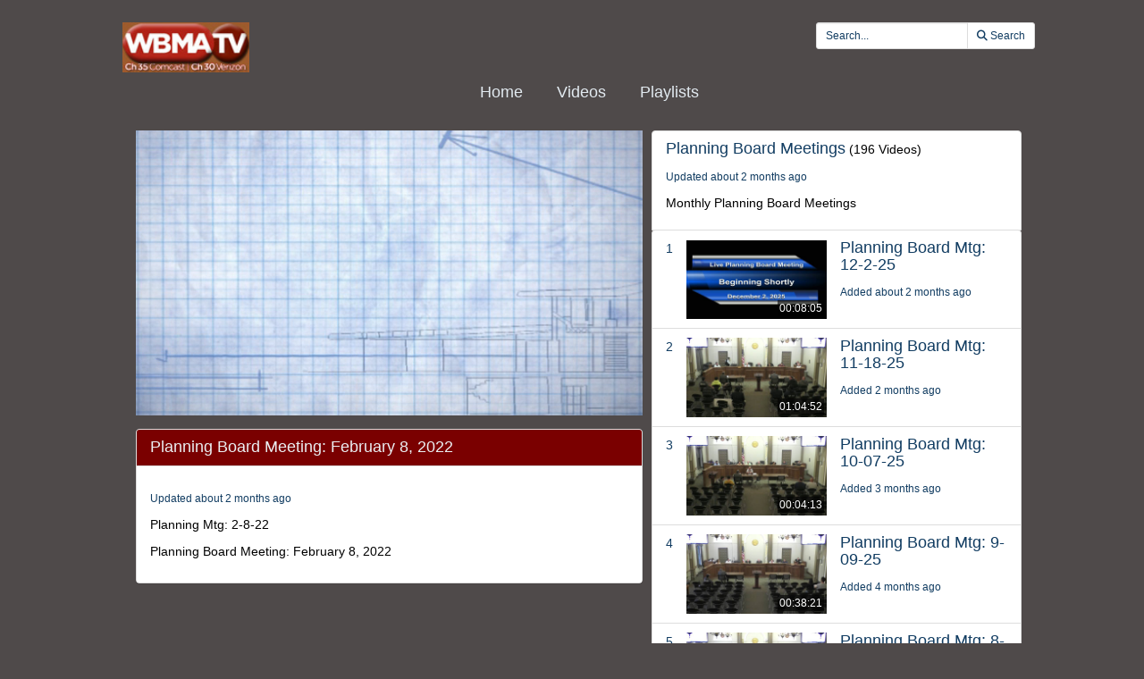

--- FILE ---
content_type: text/html; charset=utf-8
request_url: https://connect.telvue.com/player/gmcC3sJ6AGUdIb568B18VQd22AGea7RE/playlists/6626/media/699690
body_size: 23492
content:
<!DOCTYPE html>
<html lang='en'>
<head>
<!-- Global site tag (gtag.js) - Google Analytics -->
<script async='' src='https://www.googletagmanager.com/gtag/js?id=G-KZ7GCQ9T4X'></script>
<script>
  window.dataLayer = window.dataLayer || [];
  function gtag(){dataLayer.push(arguments);}
  gtag('js', new Date());
  gtag('config', 'G-KZ7GCQ9T4X', { 'anonymize_ip': 'true', 'debug_mode': false });
  gtag('set', 'cookie_flags', 'SameSite=None;Secure');
</script>
<title>Planning Board Meeting: February 8, 2022</title>
<meta content='text/html; charset=utf-8'>
<link href='https://connect.telvue.com/static-assets/apple-touch-icon-57x57-13304fbaec23e632f41169957db11dfe5aa87077cf10021cd67b7fb641ca8901.png' rel='apple-touch-icon' sizes='57x57'>
<link href='https://connect.telvue.com/static-assets/apple-touch-icon-60x60-239e86987abe3002de6e02c77a8a5aba0a145375784d97af0e68aa943e16e769.png' rel='apple-touch-icon' sizes='60x60'>
<link href='https://connect.telvue.com/static-assets/apple-touch-icon-72x72-8f6b9b848dc369a3eb37259b87467f43e401a59c2388e52f249dd5a062743a88.png' rel='apple-touch-icon' sizes='72x72'>
<link href='https://connect.telvue.com/static-assets/apple-touch-icon-76x76-8035dde167f15a7452e683d008bed3c13efdb58e962780c7ef5d70961d2902c8.png' rel='apple-touch-icon' sizes='76x76'>
<link href='https://connect.telvue.com/static-assets/apple-touch-icon-114x114-ca2b7f04e43cf8219d8815f33a8de6965070b26b7bd7d3ecc5cdec5b728216d4.png' rel='apple-touch-icon' sizes='114x114'>
<link href='https://connect.telvue.com/static-assets/apple-touch-icon-120x120-35aa09712ace089d2a26014aea1af08b1431b82feadbae3cb505fadcc4da4a14.png' rel='apple-touch-icon' sizes='120x120'>
<link href='https://connect.telvue.com/static-assets/apple-touch-icon-144x144-5ad38669b0077765b714386a0086fcff195b892f2733ea427c74c280ba22b35b.png' rel='apple-touch-icon' sizes='144x144'>
<link href='https://connect.telvue.com/static-assets/apple-touch-icon-152x152-ea559804ffa1528b25a6dec5f9f4c5d34e02a69cb6ba0eaf2b18eee95bf602a6.png' rel='apple-touch-icon' sizes='152x152'>
<link href='https://connect.telvue.com/static-assets/apple-touch-icon-180x180-d2a133be92a086930f521857949818fa51feb2ce4260bbab9bcaece75d54c0a3.png' rel='apple-touch-icon' sizes='180x180'>
<link href='https://connect.telvue.com/static-assets/favicon-32x32-78e193d5607e2c314e73cdf480b7fd7bc289d6ea6a4ca76054e2683c74b9cb2a.png' rel='icon' sizes='32x32' type='image/png'>
<link href='https://connect.telvue.com/static-assets/android-chrome-192x192-0ec1fd0aac9c3ab2c22a8103cd10e3eb865fa3d4fa14fad2295587be48fdcfb0.png' rel='icon' sizes='192x192' type='image/png'>
<link href='https://connect.telvue.com/static-assets/favicon-96x96-c3b05cad76cbe29609579c606f73cbefbaaa591830fa0b3509a3f4fe5fda404c.png' rel='icon' sizes='96x96' type='image/png'>
<link href='https://connect.telvue.com/static-assets/favicon-16x16-014f0c8e4e1e7a5b7569dd49ee8716f4f963b392cdcd9346c7b9294af2f4a57d.png' rel='icon' sizes='16x16' type='image/png'>
<link href='https://connect.telvue.com/static-assets/safari-pinned-tab-963e75724b478a8210a51e509e6dfcef40000de689184fdcaf535c52873628e6.svg' rel='mask-icon'>
<meta content='width=device-width, initial-scale=1' name='viewport'>
<meta name="csrf-param" content="authenticity_token" />
<meta name="csrf-token" content="07ED9WlLXN5ZzatlTt5yzczfzEJQyraAbHtSZtahwmqkIcMPUbx5544FMcx1vkXToNnjYB6lEpknJFldCVSfsg" />
<link href='/favicon.ico' rel='shortcut icon'>
<link rel="stylesheet" href="/static-assets/player/application-ac62866223f13651a4337631d6c173ac9bbf2d26e3e97927924d7d7de4ba9131.css" />
<link rel="stylesheet" href="/player/gmcC3sJ6AGUdIb568B18VQd22AGea7RE/cms_custom_styles.css" />
<script src="/static-assets/player/application-efea9d81f5f68bd65a38498e76472010138a7e784356ec5771296d630f3376e9.js"></script>
<script>
  jwplayer.key='ugfWP1BQnC+NudBnsDsZ9lt8nYE3rJD4Lj9UWw==';
</script>
<meta content='Planning Board Meeting: February 8, 2022' property='og:title'>
<meta content='Planning Board Meeting: February 8, 2022' property='og:description'>
<meta content='https://connect.telvue.com/dynamicthumb/W1siZiIsIjIwMjA4NjIwLTgwYzEtMDEyZi0zODhkLTUyNTQwMDkyOTUwNS8wMjBhNDkyMy0yYmM1LTQ0ZTctYmIwZi1jZGUyMzY2OTVmZjMvZnJhbWVncmFiL2ZyYW1lZ3JhYi0xNjQ0NDk1NjY5LmpwZyJdLFsicCIsInRodW1iIiwiNjQweDY0MCJdXQ?sha=068c6549d2eaab80' property='og:image'>
<meta content='https://connect.telvue.com/dynamicthumb/W1siZiIsIjIwMjA4NjIwLTgwYzEtMDEyZi0zODhkLTUyNTQwMDkyOTUwNS8wMjBhNDkyMy0yYmM1LTQ0ZTctYmIwZi1jZGUyMzY2OTVmZjMvZnJhbWVncmFiL2ZyYW1lZ3JhYi0xNjQ0NDk1NjY5LmpwZyJdLFsicCIsInRodW1iIiwiNjQweDY0MCJdXQ?sha=068c6549d2eaab80' property='og:image:secure_url'>
<meta content='image/jpeg' property='og:image:type'>
<meta content='640' property='og:image:width'>
<meta content='480' property='og:image:height'>
<meta content='video.other' property='og:type'>
<meta content='https://videoplayer.telvue.com/player/gmcC3sJ6AGUdIb568B18VQd22AGea7RE/media/699690' property='og:url'>
<meta content='2420230201583130' property='fb:app_id'>
<meta content='https://telvuevod-secure.akamaized.net/vodhls/vod/url_sources/nil_requestor//media/699690/1764804739/master.m3u8' property='og:video:url'>
<meta content='https://telvuevod-secure.akamaized.net/vodhls/vod/url_sources/nil_requestor//media/699690/1764804739/master.m3u8' property='og:video:secure_url'>
<meta content='1080' property='og:video:height'>
<meta content='1920' property='og:video:width'>
<meta content='application/vnd.apple.mpegurl' property='og:video:type'>

<script>
  ActivityTracker.chapters = [];
  ActivityTracker.collectionName = 'Planning Board Meetings';
</script>

</head>
<body class='playlists playlists-show_with_video'>
<p>
<a href='#main_content' id='skip_header'>skip to main content</a>
</p>
<div id='main'>
<div class='container-fluid player_container'>
<header>
<div class='row' id='search-row'>
<div class='col-xs-0 col-md-1'></div>
<div class='col-xs-12 col-md-10 nopad'>
<div class='col-xs-4 col-sm-3 col-md-2'>
<img id="org-logo" alt="WBMA-TV - WBMA-TV VOD Player - organization logo" src="/dynamicthumb/W1siZiIsIjIwMjA4NjIwLTgwYzEtMDEyZi0zODhkLTUyNTQwMDkyOTUwNS92b2RfcGxheWVycy9vcmctbG9nby0xNTUyODE2MzcyLnBuZyJdXQ?sha=4c2107f408c6e537" />
</div>
<div class='col-xs-0 col-sm-2 col-md-3'></div>
<div class='text-right col-xs-8 col-sm-7' id='search_field_container'>
<form action='/player/gmcC3sJ6AGUdIb568B18VQd22AGea7RE/videos/search' aria-label='inline video search form' class='form-inline' method='get' name='inline-search-form'>
<div class='input-group input-group-sm'>
<input type="text" name="search" id="search" placeholder="Search..." class="form-control" aria-label="search videos" />
<span class='input-group-btn'>
<button class='btn btn-default' id='search_submit_btn' type='submit'>
<img style="width: 21px; display: none; margin: 0 auto;" id="spinner_loading_image" src="/static-assets/loading-ef853dd827d3038e752a80fa8add43fe7d2dcfba5a4c84f5e7125da97a297818.gif" />
<span id='normally_visible'>
<i class="fas fa-search" aria-hidden="true"></i>
<span class='hidden-xs hidden-sm' id='search-button-text'>Search</span>
</span>
</button>
</span>
</div>
</form>
</div>
</div>
<div class='col-xs-0 col-md-1'></div>
</div>
</header>
<script>
  Player.fullScreen = false;
  ActivityTracker.playerAccessKey = 'gmcC3sJ6AGUdIb568B18VQd22AGea7RE';
  ActivityTracker.playerG4TrackingCode = '';
  ActivityTracker.globalPlayerTrackingCode = 'G-KZ7GCQ9T4X';
  ActivityTracker.organizationUuid = '20208620-80c1-012f-388d-525400929505';
  ActivityTracker.anonymizeIp = 'true';
  ActivityTracker.mobileAppType = '';
</script>

<div class='row' id='main-row'>
<div class='col-xs-0 col-md-1'></div>
<div class='col-xs-12 col-md-10 nopad'>
<nav aria-label='primary' id='tab_container'>
<ul id='tabs'>
<li><a href="/player/gmcC3sJ6AGUdIb568B18VQd22AGea7RE/home">Home</a></li>
<li><a href="/player/gmcC3sJ6AGUdIb568B18VQd22AGea7RE/videos">Videos</a></li>
<li><a href="/player/gmcC3sJ6AGUdIb568B18VQd22AGea7RE/playlists">Playlists</a></li>
</ul>
</nav>
<main class='tab-pane active container' id='main_content' tabindex='-1'>
<div class='col-xs-12 col-md-7 nopad' id='video-left-col'>
<div class='media-player-container' id='player-container'>
<script>
  Player.setupData = {
    'mediaid': 'media/699690',
    'wmode': 'transparent',
    'stretching': 'uniform',
    'displaytitle': false, 
    'displaydescription': false, 
    'playbackRateControls': true,
    'width': '100%',
    'height': '100%',
    'aspectratio': '16:9',
    'autostart': true,
    'skin': {"name":"telvue","background":"#000000","inactive":"#e70a0a","active":"#ffffff"},
    'abouttext': 'WBMA-TV',
    'aboutlink': 'http://www.wbmatv.com',
    'showDownloadButton': false,
    'cast': { 'appid': '9F332076', 'loadscreen': '/static-assets/transparent_pixel-c4871a3535479822bc8a3e6384b464733b5726431daf78df6f45d38c8f00a7f2.png', 'endscreen': '/static-assets/transparent_pixel-c4871a3535479822bc8a3e6384b464733b5726431daf78df6f45d38c8f00a7f2.png', logo: '/dynamicthumb/W1siZiIsIjIwMjA4NjIwLTgwYzEtMDEyZi0zODhkLTUyNTQwMDkyOTUwNS92b2RfcGxheWVycy9vcmctbG9nby0xNTUyODE2MzcyLnBuZyJdLFsicCIsInRodW1iIiwiMjUweDI1MCJdXQ?sha=51b87e99b81db0f0' },
    'autofocus': false,
    'floating': false,
    'hasAgenda': false,
    'generateSEOMetadata': true,
    'showChannelGuide': false,
    'mute': false
  };
  
  Player.setupData['sharing']= {'code': '<iframe src="https://connect.telvue.com/player/gmcC3sJ6AGUdIb568B18VQd22AGea7RE/playlists/6626/media/699690?fullscreen=true" width="400" height="225" allowfullscreen="true" frameborder="0" allow="autoplay; fullscreen"></iframe>', 'link': 'https://connect.telvue.com/player/gmcC3sJ6AGUdIb568B18VQd22AGea7RE/playlists/6626/media/699690?fullscreen=false'};
  
  
  
  Player.hasSearchableCaptions = false
</script>

<script>
  Player.setupData['downloadUrl'] = '';
  Player.setupData['downloadName'] = 'Planning_Board_Meeting:_February_8,_2022.mp4';
  Player.setupData['playlist'] = [{"title":"Planning Board Meeting: February 8, 2022","file":"https://telvuevod-secure.akamaized.net/vodhls/vod_player/287/media/699690/1764804739/master.m3u8","mediaid":"medium/699690","image":"/dynamicthumb/W1siZiIsIjIwMjA4NjIwLTgwYzEtMDEyZi0zODhkLTUyNTQwMDkyOTUwNS8wMjBhNDkyMy0yYmM1LTQ0ZTctYmIwZi1jZGUyMzY2OTVmZjMvZnJhbWVncmFiL2ZyYW1lZ3JhYi0xNjQ0NDk1NjY5LmpwZyJdLFsicCIsInRodW1iIiwiNjQweDY0MCJdXQ?sha=068c6549d2eaab80","tracks":[]}];
</script>
<div id='jw_player_instance'></div>
</div>

<div class='panel panel-default' id='video-details'>
<div class='panel-heading'>
<span class='h4 title'>Planning Board Meeting: February 8, 2022</span>
</div>
<div class='panel-body'>
<div class='added'>
<span class='h6'>Updated about 2 months ago</span>
</div>
<p class='summary'>Planning Mtg: 2-8-22</p>
<p class='description'>Planning Board Meeting: February 8, 2022</p>
</div>
</div>
</div>
<div class='col-xs-12 col-md-5 nopad' id='video-right-col'>
<div id='collection-container'>
<div class='list-group-item collection-item-container'>
<div class='details-container'>
<span class='h4 title'>Planning Board Meetings</span>
<span>(196 Videos)</span>
<div class='added'>
<span class='h6'>Updated about 2 months ago</span>
</div>
<p class='description'>Monthly Planning Board Meetings</p>
</div>
<div class='clearfix'></div>
</div>
<ol id='collection-items'>
<li class='list-group-item video-item-container collection-item'>
<a href='/player/gmcC3sJ6AGUdIb568B18VQd22AGea7RE/playlists/6626/media/990679'>
<div class='index inner'>
<span class='h5'>1</span>
</div>
<div class='thumbnail-container'>
<div class='video-thumbnail-container'>
<img class="video-thumbnail" aria-hidden="true" src="/dynamicthumb/W1siZiIsIjIwMjA4NjIwLTgwYzEtMDEyZi0zODhkLTUyNTQwMDkyOTUwNS9lZTcwMjNiZS0zMjU0LTRiNGItOTgzZS1hN2Q5ODIwNTIxNWQvZnJhbWVncmFiL2ZyYW1lZ3JhYi0xNzY0ODA0NDU5LmpwZyJdLFsicCIsInRodW1iIiwiNjQweDY0MCJdXQ?sha=828e594e949f5ade" />
<span class='duration'>00:08:05</span>
</div>
</div>
<div class='details-container'>
<span class='h4 title block'>Planning Board Mtg: 12-2-25</span>
<div class='added'>
<span class='h6'>Added about 2 months ago</span>
</div>
</div>
<div class='clearfix'></div>
</a>
</li>
<li class='list-group-item video-item-container collection-item'>
<a href='/player/gmcC3sJ6AGUdIb568B18VQd22AGea7RE/playlists/6626/media/988239'>
<div class='index inner'>
<span class='h5'>2</span>
</div>
<div class='thumbnail-container'>
<div class='video-thumbnail-container'>
<img class="video-thumbnail" aria-hidden="true" src="/dynamicthumb/W1siZiIsIjIwMjA4NjIwLTgwYzEtMDEyZi0zODhkLTUyNTQwMDkyOTUwNS9lYWU3OWZmMi1lYTVhLTRhOTItODdhMy02NDc1ODBkMGIzNTcvZnJhbWVncmFiL2ZyYW1lZ3JhYi0xNzYzNTIzMzQzLmpwZyJdLFsicCIsInRodW1iIiwiNjQweDY0MCJdXQ?sha=137870b948dbac1a" />
<span class='duration'>01:04:52</span>
</div>
</div>
<div class='details-container'>
<span class='h4 title block'>Planning Board Mtg: 11-18-25</span>
<div class='added'>
<span class='h6'>Added 2 months ago</span>
</div>
</div>
<div class='clearfix'></div>
</a>
</li>
<li class='list-group-item video-item-container collection-item'>
<a href='/player/gmcC3sJ6AGUdIb568B18VQd22AGea7RE/playlists/6626/media/981559'>
<div class='index inner'>
<span class='h5'>3</span>
</div>
<div class='thumbnail-container'>
<div class='video-thumbnail-container'>
<img class="video-thumbnail" aria-hidden="true" src="/dynamicthumb/W1siZiIsIjIwMjA4NjIwLTgwYzEtMDEyZi0zODhkLTUyNTQwMDkyOTUwNS83NGIxNTQ5NC0wMjUxLTRmNTItOTJmNC00OWYwZjBjODEwMTIvZnJhbWVncmFiL2ZyYW1lZ3JhYi0xNzYwNzQ1MDg5LmpwZyJdLFsicCIsInRodW1iIiwiNjQweDY0MCJdXQ?sha=ce8ef409e050be3f" />
<span class='duration'>00:04:13</span>
</div>
</div>
<div class='details-container'>
<span class='h4 title block'>Planning Board Mtg: 10-07-25</span>
<div class='added'>
<span class='h6'>Added 3 months ago</span>
</div>
</div>
<div class='clearfix'></div>
</a>
</li>
<li class='list-group-item video-item-container collection-item'>
<a href='/player/gmcC3sJ6AGUdIb568B18VQd22AGea7RE/playlists/6626/media/974099'>
<div class='index inner'>
<span class='h5'>4</span>
</div>
<div class='thumbnail-container'>
<div class='video-thumbnail-container'>
<img class="video-thumbnail" aria-hidden="true" src="/dynamicthumb/W1siZiIsIjIwMjA4NjIwLTgwYzEtMDEyZi0zODhkLTUyNTQwMDkyOTUwNS81ZDk4MTdjZi03ZTUwLTRlZjEtYmNhMy0wMmVlNWM1YWFjOTgvZnJhbWVncmFiL2ZyYW1lZ3JhYi0xNzU3NDcyNTc1LmpwZyJdLFsicCIsInRodW1iIiwiNjQweDY0MCJdXQ?sha=2b96b1c8b6f510ac" />
<span class='duration'>00:38:21</span>
</div>
</div>
<div class='details-container'>
<span class='h4 title block'>Planning Board Mtg: 9-09-25</span>
<div class='added'>
<span class='h6'>Added 4 months ago</span>
</div>
</div>
<div class='clearfix'></div>
</a>
</li>
<li class='list-group-item video-item-container collection-item'>
<a href='/player/gmcC3sJ6AGUdIb568B18VQd22AGea7RE/playlists/6626/media/967610'>
<div class='index inner'>
<span class='h5'>5</span>
</div>
<div class='thumbnail-container'>
<div class='video-thumbnail-container'>
<img class="video-thumbnail" aria-hidden="true" src="/dynamicthumb/W1siZiIsIjIwMjA4NjIwLTgwYzEtMDEyZi0zODhkLTUyNTQwMDkyOTUwNS9lZjdkZjdhNS01NzUzLTQ5MmMtYmY2Zi05M2ZiNzA2NDhjYzYvZnJhbWVncmFiL2ZyYW1lZ3JhYi0xNzU0NDUwODQ2LmpwZyJdLFsicCIsInRodW1iIiwiNjQweDY0MCJdXQ?sha=2f6adfe052666853" />
<span class='duration'>00:06:35</span>
</div>
</div>
<div class='details-container'>
<span class='h4 title block'>Planning Board Mtg: 8-05-25</span>
<div class='added'>
<span class='h6'>Added 6 months ago</span>
</div>
</div>
<div class='clearfix'></div>
</a>
</li>
<li class='list-group-item video-item-container collection-item'>
<a href='/player/gmcC3sJ6AGUdIb568B18VQd22AGea7RE/playlists/6626/media/960131'>
<div class='index inner'>
<span class='h5'>6</span>
</div>
<div class='thumbnail-container'>
<div class='video-thumbnail-container'>
<img class="video-thumbnail" aria-hidden="true" src="/dynamicthumb/W1siZiIsIjIwMjA4NjIwLTgwYzEtMDEyZi0zODhkLTUyNTQwMDkyOTUwNS81OTFjZTJlZC1hNzVkLTQxZDMtODczNC0yOTE1ZjUwY2ExNjMvZnJhbWVncmFiL2ZyYW1lZ3JhYi0xNzUwODU1NzA4LmpwZyJdLFsicCIsInRodW1iIiwiNjQweDY0MCJdXQ?sha=b081bb666a196b57" />
<span class='duration'>03:35:57</span>
</div>
</div>
<div class='details-container'>
<span class='h4 title block'>Planning Board Mtg: 6-24-25</span>
<div class='added'>
<span class='h6'>Added 7 months ago</span>
</div>
</div>
<div class='clearfix'></div>
</a>
</li>
<li class='list-group-item video-item-container collection-item'>
<a href='/player/gmcC3sJ6AGUdIb568B18VQd22AGea7RE/playlists/6626/media/958671'>
<div class='index inner'>
<span class='h5'>7</span>
</div>
<div class='thumbnail-container'>
<div class='video-thumbnail-container'>
<img class="video-thumbnail" aria-hidden="true" src="/dynamicthumb/W1siZiIsIjIwMjA4NjIwLTgwYzEtMDEyZi0zODhkLTUyNTQwMDkyOTUwNS83Y2Q5ZGJiOC0wNzFhLTRhN2EtOWI1Mi1kOTFjZjM5MTFhYTgvZnJhbWVncmFiL2ZyYW1lZ3JhYi0xNzUwMjA0MTcxLmpwZyJdLFsicCIsInRodW1iIiwiNjQweDY0MCJdXQ?sha=c34eba68f6ceec79" />
<span class='duration'>00:20:56</span>
</div>
</div>
<div class='details-container'>
<span class='h4 title block'>Planning Board Special Mtg: 6-17-25</span>
<div class='added'>
<span class='h6'>Added 7 months ago</span>
</div>
</div>
<div class='clearfix'></div>
</a>
</li>
<li class='list-group-item video-item-container collection-item'>
<a href='/player/gmcC3sJ6AGUdIb568B18VQd22AGea7RE/playlists/6626/media/955091'>
<div class='index inner'>
<span class='h5'>8</span>
</div>
<div class='thumbnail-container'>
<div class='video-thumbnail-container'>
<img class="video-thumbnail" aria-hidden="true" src="/dynamicthumb/W1siZiIsIjIwMjA4NjIwLTgwYzEtMDEyZi0zODhkLTUyNTQwMDkyOTUwNS81MGVmOTI4OC0yNWVhLTRjZDItYWM3ZC1iZTk2N2UyMzNhMWEvZnJhbWVncmFiL2ZyYW1lZ3JhYi0xNzQ4NjE1Nzg2LmpwZyJdLFsicCIsInRodW1iIiwiNjQweDY0MCJdXQ?sha=2d7529af930533a7" />
<span class='duration'>00:20:34</span>
</div>
</div>
<div class='details-container'>
<span class='h4 title block'>Planning Board Special Mtg: 5-27-25</span>
<div class='added'>
<span class='h6'>Added 8 months ago</span>
</div>
</div>
<div class='clearfix'></div>
</a>
</li>
<li class='list-group-item video-item-container collection-item'>
<a href='/player/gmcC3sJ6AGUdIb568B18VQd22AGea7RE/playlists/6626/media/947377'>
<div class='index inner'>
<span class='h5'>9</span>
</div>
<div class='thumbnail-container'>
<div class='video-thumbnail-container'>
<img class="video-thumbnail" aria-hidden="true" src="/dynamicthumb/W1siZiIsIjIwMjA4NjIwLTgwYzEtMDEyZi0zODhkLTUyNTQwMDkyOTUwNS81NDVlNTgwMy02NTEyLTQ1YTAtYjM0Ny0yYWUzNWQyMDBhMTEvZnJhbWVncmFiL2ZyYW1lZ3JhYi0xNzQ1NDE3NDczLmpwZyJdLFsicCIsInRodW1iIiwiNjQweDY0MCJdXQ?sha=1d982ad795c80b41" />
<span class='duration'>01:52:49</span>
</div>
</div>
<div class='details-container'>
<span class='h4 title block'>Planning Board Mtg: 4-22-25</span>
<div class='added'>
<span class='h6'>Added 9 months ago</span>
</div>
</div>
<div class='clearfix'></div>
</a>
</li>
<li class='list-group-item video-item-container collection-item'>
<a href='/player/gmcC3sJ6AGUdIb568B18VQd22AGea7RE/playlists/6626/media/944685'>
<div class='index inner'>
<span class='h5'>10</span>
</div>
<div class='thumbnail-container'>
<div class='video-thumbnail-container'>
<img class="video-thumbnail" aria-hidden="true" src="/dynamicthumb/W1siZiIsIjIwMjA4NjIwLTgwYzEtMDEyZi0zODhkLTUyNTQwMDkyOTUwNS85YjVkNGQ0Ny02YmY0LTQ5ZTItOGIwNy0yZDBjYmQ3MmM1ODkvZnJhbWVncmFiL2ZyYW1lZ3JhYi0xNzQ0MTY4NzM2LmpwZyJdLFsicCIsInRodW1iIiwiNjQweDY0MCJdXQ?sha=fdb9f161925a202d" />
<span class='duration'>01:34:45</span>
</div>
</div>
<div class='details-container'>
<span class='h4 title block'>Planning Board Mtg: 4-08-25</span>
<div class='added'>
<span class='h6'>Added 9 months ago</span>
</div>
</div>
<div class='clearfix'></div>
</a>
</li>
<li class='list-group-item video-item-container collection-item'>
<a href='/player/gmcC3sJ6AGUdIb568B18VQd22AGea7RE/playlists/6626/media/938724'>
<div class='index inner'>
<span class='h5'>11</span>
</div>
<div class='thumbnail-container'>
<div class='video-thumbnail-container'>
<img class="video-thumbnail" aria-hidden="true" src="/dynamicthumb/W1siZiIsIjIwMjA4NjIwLTgwYzEtMDEyZi0zODhkLTUyNTQwMDkyOTUwNS81NjAxOWI2OS1kN2MxLTQ4MjYtOTE3Mi01MzA5MGUzNGJkNTQvZnJhbWVncmFiL2ZyYW1lZ3JhYi0xNzQxNzQyMjIyLmpwZyJdLFsicCIsInRodW1iIiwiNjQweDY0MCJdXQ?sha=9aa99de21fa35b07" />
<span class='duration'>00:23:41</span>
</div>
</div>
<div class='details-container'>
<span class='h4 title block'>Planning Board Mtg: 3-11-25</span>
<div class='added'>
<span class='h6'>Added 10 months ago</span>
</div>
</div>
<div class='clearfix'></div>
</a>
</li>
<li class='list-group-item video-item-container collection-item'>
<a href='/player/gmcC3sJ6AGUdIb568B18VQd22AGea7RE/playlists/6626/media/938650'>
<div class='index inner'>
<span class='h5'>12</span>
</div>
<div class='thumbnail-container'>
<div class='video-thumbnail-container'>
<img class="video-thumbnail" aria-hidden="true" src="/dynamicthumb/W1siZiIsIjIwMjA4NjIwLTgwYzEtMDEyZi0zODhkLTUyNTQwMDkyOTUwNS9lZDNjN2FhMS0wNTczLTQwMjAtOWEyYS0wNDlkMzZmNWVmYTYvZnJhbWVncmFiL2ZyYW1lZ3JhYi0xNzQxNzI1NDk4LmpwZyJdLFsicCIsInRodW1iIiwiNjQweDY0MCJdXQ?sha=d42be1b34b2cb080" />
<span class='duration'>01:21:53</span>
</div>
</div>
<div class='details-container'>
<span class='h4 title block'>Planning Board Meeting: 2-11-25</span>
<div class='added'>
<span class='h6'>Added 10 months ago</span>
</div>
</div>
<div class='clearfix'></div>
</a>
</li>
<li class='list-group-item video-item-container collection-item'>
<a href='/player/gmcC3sJ6AGUdIb568B18VQd22AGea7RE/playlists/6626/media/930991'>
<div class='index inner'>
<span class='h5'>13</span>
</div>
<div class='thumbnail-container'>
<div class='video-thumbnail-container'>
<img class="video-thumbnail" aria-hidden="true" src="/dynamicthumb/W1siZiIsIjIwMjA4NjIwLTgwYzEtMDEyZi0zODhkLTUyNTQwMDkyOTUwNS8wODhhMDBjYS0xMGEwLTRlYTMtYjQwNS0zZWI1NzI0Mjc1MTQvZnJhbWVncmFiL2ZyYW1lZ3JhYi0xNzM4NTk5MDM2LmpwZyJdLFsicCIsInRodW1iIiwiNjQweDY0MCJdXQ?sha=39944240b80e7497" />
<span class='duration'>00:58:55</span>
</div>
</div>
<div class='details-container'>
<span class='h4 title block'>Planning Board Meeting: 1-28-25</span>
<div class='added'>
<span class='h6'>Added 12 months ago</span>
</div>
</div>
<div class='clearfix'></div>
</a>
</li>
<li class='list-group-item video-item-container collection-item'>
<a href='/player/gmcC3sJ6AGUdIb568B18VQd22AGea7RE/playlists/6626/media/922656'>
<div class='index inner'>
<span class='h5'>14</span>
</div>
<div class='thumbnail-container'>
<div class='video-thumbnail-container'>
<img class="video-thumbnail" aria-hidden="true" src="/dynamicthumb/W1siZiIsIjIwMjA4NjIwLTgwYzEtMDEyZi0zODhkLTUyNTQwMDkyOTUwNS9iMDc2ZTNhNS1iMDE3LTQ0ODAtODA1OS1iYTg0ZTAyZjhjYjYvZnJhbWVncmFiL2ZyYW1lZ3JhYi0xNzM0NjU5MjQyLmpwZyJdLFsicCIsInRodW1iIiwiNjQweDY0MCJdXQ?sha=496bc2aa19c4b365" />
<span class='duration'>01:10:10</span>
</div>
</div>
<div class='details-container'>
<span class='h4 title block'>Planning Board Special Meeting: 12-17-24</span>
<div class='added'>
<span class='h6'>Added about 1 year ago</span>
</div>
</div>
<div class='clearfix'></div>
</a>
</li>
<li class='list-group-item video-item-container collection-item'>
<a href='/player/gmcC3sJ6AGUdIb568B18VQd22AGea7RE/playlists/6626/media/918753'>
<div class='index inner'>
<span class='h5'>15</span>
</div>
<div class='thumbnail-container'>
<div class='video-thumbnail-container'>
<img class="video-thumbnail" aria-hidden="true" src="/dynamicthumb/W1siZiIsIjIwMjA4NjIwLTgwYzEtMDEyZi0zODhkLTUyNTQwMDkyOTUwNS84OTY1ZGJiMC03NDczLTQ2MzYtODVhZS00Nzg1MmIzOTJmMzkvZnJhbWVncmFiL2ZyYW1lZ3JhYi0xNzMzMzIyNzA4LmpwZyJdLFsicCIsInRodW1iIiwiNjQweDY0MCJdXQ?sha=05afa4ed233ca3c9" />
<span class='duration'>00:14:06</span>
</div>
</div>
<div class='details-container'>
<span class='h4 title block'>Planning Board Meeting: 12-03-24</span>
<div class='added'>
<span class='h6'>Added about 1 year ago</span>
</div>
</div>
<div class='clearfix'></div>
</a>
</li>
<li class='list-group-item video-item-container collection-item'>
<a href='/player/gmcC3sJ6AGUdIb568B18VQd22AGea7RE/playlists/6626/media/917336'>
<div class='index inner'>
<span class='h5'>16</span>
</div>
<div class='thumbnail-container'>
<div class='video-thumbnail-container'>
<img class="video-thumbnail" aria-hidden="true" src="/dynamicthumb/W1siZiIsIjIwMjA4NjIwLTgwYzEtMDEyZi0zODhkLTUyNTQwMDkyOTUwNS81YzhlMjcwNi1lZDg0LTRkZWYtOGJlZS0wMDc1ODMzMTllZTkvZnJhbWVncmFiL2ZyYW1lZ3JhYi0xNzMyNjMwMTgzLmpwZyJdLFsicCIsInRodW1iIiwiNjQweDY0MCJdXQ?sha=31588f53ceb8c9cb" />
<span class='duration'>00:01:31</span>
</div>
</div>
<div class='details-container'>
<span class='h4 title block'>Planning Board Special Meeting: 11-25-24</span>
<div class='added'>
<span class='h6'>Added about 1 year ago</span>
</div>
</div>
<div class='clearfix'></div>
</a>
</li>
<li class='list-group-item video-item-container collection-item'>
<a href='/player/gmcC3sJ6AGUdIb568B18VQd22AGea7RE/playlists/6626/media/914450'>
<div class='index inner'>
<span class='h5'>17</span>
</div>
<div class='thumbnail-container'>
<div class='video-thumbnail-container'>
<img class="video-thumbnail" aria-hidden="true" src="/dynamicthumb/W1siZiIsIjIwMjA4NjIwLTgwYzEtMDEyZi0zODhkLTUyNTQwMDkyOTUwNS8xOWM3ZjMxZi0zZjI4LTRmY2EtYTY0ZS02NTczYzc3YTdlODkvZnJhbWVncmFiL2ZyYW1lZ3JhYi0xNzMxNDY2NDg0LmpwZyJdLFsicCIsInRodW1iIiwiNjQweDY0MCJdXQ?sha=1835382430a23f5d" />
<span class='duration'>00:12:10</span>
</div>
</div>
<div class='details-container'>
<span class='h4 title block'>Planning Board Meeting: 11-12-24</span>
<div class='added'>
<span class='h6'>Added about 1 year ago</span>
</div>
</div>
<div class='clearfix'></div>
</a>
</li>
<li class='list-group-item video-item-container collection-item'>
<a href='/player/gmcC3sJ6AGUdIb568B18VQd22AGea7RE/playlists/6626/media/905572'>
<div class='index inner'>
<span class='h5'>18</span>
</div>
<div class='thumbnail-container'>
<div class='video-thumbnail-container'>
<img class="video-thumbnail" aria-hidden="true" src="/dynamicthumb/W1siZiIsIjIwMjA4NjIwLTgwYzEtMDEyZi0zODhkLTUyNTQwMDkyOTUwNS81YjhlMDBjYS04ZjJjLTQwNTktOGIwNi1jOGRkMmFkMWYzYWUvZnJhbWVncmFiL2ZyYW1lZ3JhYi0xNzI4NDc3NzE1LmpwZyJdLFsicCIsInRodW1iIiwiNjQweDY0MCJdXQ?sha=fc89a5d2d0adde6d" />
<span class='duration'>02:02:10</span>
</div>
</div>
<div class='details-container'>
<span class='h4 title block'>Planning Board Meeting: 10-07-24</span>
<div class='added'>
<span class='h6'>Added over 1 year ago</span>
</div>
</div>
<div class='clearfix'></div>
</a>
</li>
<li class='list-group-item video-item-container collection-item'>
<a href='/player/gmcC3sJ6AGUdIb568B18VQd22AGea7RE/playlists/6626/media/899416'>
<div class='index inner'>
<span class='h5'>19</span>
</div>
<div class='thumbnail-container'>
<div class='video-thumbnail-container'>
<img class="video-thumbnail" aria-hidden="true" src="/dynamicthumb/W1siZiIsIjIwMjA4NjIwLTgwYzEtMDEyZi0zODhkLTUyNTQwMDkyOTUwNS9iYWU2MjNiZi0yZDU0LTQxOTItOTk3Ny00YmE4OWE5YzY3NjIvZnJhbWVncmFiL2ZyYW1lZ3JhYi0xNzI2MDI2NDkxLmpwZyJdLFsicCIsInRodW1iIiwiNjQweDY0MCJdXQ?sha=a850d0ccbf4d0674" />
<span class='duration'>01:19:22</span>
</div>
</div>
<div class='details-container'>
<span class='h4 title block'>Planning Board Meeting: 9-10-24</span>
<div class='added'>
<span class='h6'>Added over 1 year ago</span>
</div>
</div>
<div class='clearfix'></div>
</a>
</li>
<li class='list-group-item video-item-container collection-item'>
<a href='/player/gmcC3sJ6AGUdIb568B18VQd22AGea7RE/playlists/6626/media/893469'>
<div class='index inner'>
<span class='h5'>20</span>
</div>
<div class='thumbnail-container'>
<div class='video-thumbnail-container'>
<img class="video-thumbnail" aria-hidden="true" src="/dynamicthumb/W1siZiIsIjIwMjA4NjIwLTgwYzEtMDEyZi0zODhkLTUyNTQwMDkyOTUwNS82ZWUzZGYwYS00MTc5LTRmMmItOGU4My03NzE1MjFmZDNhY2EvZnJhbWVncmFiL2ZyYW1lZ3JhYi0xNzIzNjQ3MzU1LmpwZyJdLFsicCIsInRodW1iIiwiNjQweDY0MCJdXQ?sha=69196bae8d7a3c39" />
<span class='duration'>01:14:40</span>
</div>
</div>
<div class='details-container'>
<span class='h4 title block'>Planning Board Meeting: 8-13-24</span>
<div class='added'>
<span class='h6'>Added over 1 year ago</span>
</div>
</div>
<div class='clearfix'></div>
</a>
</li>
<li class='list-group-item video-item-container collection-item'>
<a href='/player/gmcC3sJ6AGUdIb568B18VQd22AGea7RE/playlists/6626/media/887084'>
<div class='index inner'>
<span class='h5'>21</span>
</div>
<div class='thumbnail-container'>
<div class='video-thumbnail-container'>
<img class="video-thumbnail" aria-hidden="true" src="/dynamicthumb/W1siZiIsIjIwMjA4NjIwLTgwYzEtMDEyZi0zODhkLTUyNTQwMDkyOTUwNS9lYmRmNzMzZS1kY2IyLTQ1YjItOGE5YS1iYmZiZTBkNDhjMTYvZnJhbWVncmFiL2ZyYW1lZ3JhYi0xNzIwNzkzNTgyLmpwZyJdLFsicCIsInRodW1iIiwiNjQweDY0MCJdXQ?sha=7cefd3154b8cf09d" />
<span class='duration'>02:43:14</span>
</div>
</div>
<div class='details-container'>
<span class='h4 title block'>Planning Board Meeting: 7-09-24</span>
<div class='added'>
<span class='h6'>Added over 1 year ago</span>
</div>
</div>
<div class='clearfix'></div>
</a>
</li>
<li class='list-group-item video-item-container collection-item'>
<a href='/player/gmcC3sJ6AGUdIb568B18VQd22AGea7RE/playlists/6626/media/881325'>
<div class='index inner'>
<span class='h5'>22</span>
</div>
<div class='thumbnail-container'>
<div class='video-thumbnail-container'>
<img class="video-thumbnail" aria-hidden="true" src="/dynamicthumb/W1siZiIsIjIwMjA4NjIwLTgwYzEtMDEyZi0zODhkLTUyNTQwMDkyOTUwNS80YTBmNTliZi1iMGEyLTQyZGQtOGQ1Ny0zNzgyNTU2ZTA1YzQvZnJhbWVncmFiL2ZyYW1lZ3JhYi0xNzE4Mjc4MDMyLmpwZyJdLFsicCIsInRodW1iIiwiNjQweDY0MCJdXQ?sha=ef0fca30e5577c3e" />
<span class='duration'>00:42:12</span>
</div>
</div>
<div class='details-container'>
<span class='h4 title block'>Planning Board Meeting: 6-11-24</span>
<div class='added'>
<span class='h6'>Added over 1 year ago</span>
</div>
</div>
<div class='clearfix'></div>
</a>
</li>
<li class='list-group-item video-item-container collection-item'>
<a href='/player/gmcC3sJ6AGUdIb568B18VQd22AGea7RE/playlists/6626/media/873062'>
<div class='index inner'>
<span class='h5'>23</span>
</div>
<div class='thumbnail-container'>
<div class='video-thumbnail-container'>
<img class="video-thumbnail" aria-hidden="true" src="/dynamicthumb/W1siZiIsIjIwMjA4NjIwLTgwYzEtMDEyZi0zODhkLTUyNTQwMDkyOTUwNS83MmE2YTgwZi1iOTkzLTQ3ZmEtYjY5YS05NzA1Njg1OTE3MWUvZnJhbWVncmFiL2ZyYW1lZ3JhYi0xNzE1MTM5MDgzLmpwZyJdLFsicCIsInRodW1iIiwiNjQweDY0MCJdXQ?sha=cada91f2a8fcca33" />
<span class='duration'>00:14:06</span>
</div>
</div>
<div class='details-container'>
<span class='h4 title block'>Planning Board Meeting: 5-07-24</span>
<div class='added'>
<span class='h6'>Added over 1 year ago</span>
</div>
</div>
<div class='clearfix'></div>
</a>
</li>
<li class='list-group-item video-item-container collection-item'>
<a href='/player/gmcC3sJ6AGUdIb568B18VQd22AGea7RE/playlists/6626/media/867002'>
<div class='index inner'>
<span class='h5'>24</span>
</div>
<div class='thumbnail-container'>
<div class='video-thumbnail-container'>
<img class="video-thumbnail" aria-hidden="true" src="/dynamicthumb/W1siZiIsIjIwMjA4NjIwLTgwYzEtMDEyZi0zODhkLTUyNTQwMDkyOTUwNS8yMmQ0NWIxMC0xYmVkLTQ3ODAtODc5Ni1lZjIyYmNlNzFjZDAvZnJhbWVncmFiL2ZyYW1lZ3JhYi0xNzEyNzQ3ODI1LmpwZyJdLFsicCIsInRodW1iIiwiNjQweDY0MCJdXQ?sha=fe7f9636d213b56d" />
<span class='duration'>02:45:43</span>
</div>
</div>
<div class='details-container'>
<span class='h4 title block'>Planning Board Meeting: 4-09-24</span>
<div class='added'>
<span class='h6'>Added almost 2 years ago</span>
</div>
</div>
<div class='clearfix'></div>
</a>
</li>
<li class='list-group-item video-item-container collection-item'>
<a href='/player/gmcC3sJ6AGUdIb568B18VQd22AGea7RE/playlists/6626/media/864312'>
<div class='index inner'>
<span class='h5'>25</span>
</div>
<div class='thumbnail-container'>
<div class='video-thumbnail-container'>
<img class="video-thumbnail" aria-hidden="true" src="/dynamicthumb/W1siZiIsIjIwMjA4NjIwLTgwYzEtMDEyZi0zODhkLTUyNTQwMDkyOTUwNS8xNGM4MjBjZC0xZjgzLTQ1Y2UtODQwZS1jOWM2MTRlOGM4ZGMvZnJhbWVncmFiL2ZyYW1lZ3JhYi0xNzEyMTc1MjcxLmpwZyJdLFsicCIsInRodW1iIiwiNjQweDY0MCJdXQ?sha=96dbc3d4c4bfb5b3" />
<span class='duration'>03:03:26</span>
</div>
</div>
<div class='details-container'>
<span class='h4 title block'>Planning Board Meeting: 3-26-24</span>
<div class='added'>
<span class='h6'>Added almost 2 years ago</span>
</div>
</div>
<div class='clearfix'></div>
</a>
</li>
<li class='list-group-item video-item-container collection-item'>
<a href='/player/gmcC3sJ6AGUdIb568B18VQd22AGea7RE/playlists/6626/media/859790'>
<div class='index inner'>
<span class='h5'>26</span>
</div>
<div class='thumbnail-container'>
<div class='video-thumbnail-container'>
<img class="video-thumbnail" aria-hidden="true" src="/dynamicthumb/W1siZiIsIjIwMjA4NjIwLTgwYzEtMDEyZi0zODhkLTUyNTQwMDkyOTUwNS9mODEyZWMyNi1jMjEyLTQyYjMtODA2NS00MjFlYWU5NGVmM2UvZnJhbWVncmFiL2ZyYW1lZ3JhYi0xNzA5NzM1MTI0LmpwZyJdLFsicCIsInRodW1iIiwiNjQweDY0MCJdXQ?sha=2547bc822b25ce1e" />
<span class='duration'>01:46:58</span>
</div>
</div>
<div class='details-container'>
<span class='h4 title block'>Planning Board Meeting: 3-5-24</span>
<div class='added'>
<span class='h6'>Added almost 2 years ago</span>
</div>
</div>
<div class='clearfix'></div>
</a>
</li>
<li class='list-group-item video-item-container collection-item'>
<a href='/player/gmcC3sJ6AGUdIb568B18VQd22AGea7RE/playlists/6626/media/853184'>
<div class='index inner'>
<span class='h5'>27</span>
</div>
<div class='thumbnail-container'>
<div class='video-thumbnail-container'>
<img class="video-thumbnail" aria-hidden="true" src="/dynamicthumb/W1siZiIsIjIwMjA4NjIwLTgwYzEtMDEyZi0zODhkLTUyNTQwMDkyOTUwNS9hZWMyMzQzNy04ZjY4LTQ1ZGQtYmViNC1iYTRkNGM1MzVjM2UvZnJhbWVncmFiL2ZyYW1lZ3JhYi0xNzA3MzA4OTExLmpwZyJdLFsicCIsInRodW1iIiwiNjQweDY0MCJdXQ?sha=ed8e77972b61d775" />
<span class='duration'>02:04:32</span>
</div>
</div>
<div class='details-container'>
<span class='h4 title block'>Planning Board Meeting: 2-6-24</span>
<div class='added'>
<span class='h6'>Added almost 2 years ago</span>
</div>
</div>
<div class='clearfix'></div>
</a>
</li>
<li class='list-group-item video-item-container collection-item'>
<a href='/player/gmcC3sJ6AGUdIb568B18VQd22AGea7RE/playlists/6626/media/849999'>
<div class='index inner'>
<span class='h5'>28</span>
</div>
<div class='thumbnail-container'>
<div class='video-thumbnail-container'>
<img class="video-thumbnail" aria-hidden="true" src="/dynamicthumb/W1siZiIsIjIwMjA4NjIwLTgwYzEtMDEyZi0zODhkLTUyNTQwMDkyOTUwNS9hOTczNjY4OS0zOWZlLTQxMDQtODg1Ny0yZTc0MmNkOWQ4YjYvZnJhbWVncmFiL2ZyYW1lZ3JhYi0xNzA2MDYzOTkwLmpwZyJdLFsicCIsInRodW1iIiwiNjQweDY0MCJdXQ?sha=e9404e1bbebc36f4" />
<span class='duration'>00:16:44</span>
</div>
</div>
<div class='details-container'>
<span class='h4 title block'>Planning Board Re-Org. Meeting: 1-23-24</span>
<div class='added'>
<span class='h6'>Added almost 2 years ago</span>
</div>
</div>
<div class='clearfix'></div>
</a>
</li>
<li class='list-group-item video-item-container collection-item'>
<a href='/player/gmcC3sJ6AGUdIb568B18VQd22AGea7RE/playlists/6626/media/841251'>
<div class='index inner'>
<span class='h5'>29</span>
</div>
<div class='thumbnail-container'>
<div class='video-thumbnail-container'>
<img class="video-thumbnail" aria-hidden="true" src="/dynamicthumb/W1siZiIsIjIwMjA4NjIwLTgwYzEtMDEyZi0zODhkLTUyNTQwMDkyOTUwNS81ZmY2ODdmNi01ZDg1LTRiZjQtOTU4Zi0wYTAxM2E4NzllNjYvZnJhbWVncmFiL2ZyYW1lZ3JhYi0xNzAyMDk1MDgxLmpwZyJdLFsicCIsInRodW1iIiwiNjQweDY0MCJdXQ?sha=0afdc231896ef3f4" />
<span class='duration'>00:06:09</span>
</div>
</div>
<div class='details-container'>
<span class='h4 title block'>Planning Board Meeting: 12-05-23</span>
<div class='added'>
<span class='h6'>Added about 2 years ago</span>
</div>
</div>
<div class='clearfix'></div>
</a>
</li>
<li class='list-group-item video-item-container collection-item'>
<a href='/player/gmcC3sJ6AGUdIb568B18VQd22AGea7RE/playlists/6626/media/835503'>
<div class='index inner'>
<span class='h5'>30</span>
</div>
<div class='thumbnail-container'>
<div class='video-thumbnail-container'>
<img class="video-thumbnail" aria-hidden="true" src="/dynamicthumb/W1siZiIsIjIwMjA4NjIwLTgwYzEtMDEyZi0zODhkLTUyNTQwMDkyOTUwNS8zMzI4Zjk3ZC02MTE3LTRjODctOGFjYy1kMjE5NTUxMDZiOTMvZnJhbWVncmFiL2ZyYW1lZ3JhYi0xNjk5NjI4MDQ2LmpwZyJdLFsicCIsInRodW1iIiwiNjQweDY0MCJdXQ?sha=d9de2d4f240c34d4" />
<span class='duration'>00:22:40</span>
</div>
</div>
<div class='details-container'>
<span class='h4 title block'>Planning Board Meeting: 11-08-23</span>
<div class='added'>
<span class='h6'>Added about 2 years ago</span>
</div>
</div>
<div class='clearfix'></div>
</a>
</li>
<li class='list-group-item video-item-container collection-item'>
<a href='/player/gmcC3sJ6AGUdIb568B18VQd22AGea7RE/playlists/6626/media/829878'>
<div class='index inner'>
<span class='h5'>31</span>
</div>
<div class='thumbnail-container'>
<div class='video-thumbnail-container'>
<img class="video-thumbnail" aria-hidden="true" src="/dynamicthumb/W1siZiIsIjIwMjA4NjIwLTgwYzEtMDEyZi0zODhkLTUyNTQwMDkyOTUwNS8zN2Y2ZDAwMS1jZDI4LTQ0YzEtOTA5NC04ZDk4ZmQxNGFlZTQvZnJhbWVncmFiL2ZyYW1lZ3JhYi0xNjk3NDU3NTI3LmpwZyJdLFsicCIsInRodW1iIiwiNjQweDY0MCJdXQ?sha=9305f459b01ec62a" />
<span class='duration'>00:35:37</span>
</div>
</div>
<div class='details-container'>
<span class='h4 title block'>Planning Board Meeting: 10-10-23</span>
<div class='added'>
<span class='h6'>Added over 2 years ago</span>
</div>
</div>
<div class='clearfix'></div>
</a>
</li>
<li class='list-group-item video-item-container collection-item'>
<a href='/player/gmcC3sJ6AGUdIb568B18VQd22AGea7RE/playlists/6626/media/823779'>
<div class='index inner'>
<span class='h5'>32</span>
</div>
<div class='thumbnail-container'>
<div class='video-thumbnail-container'>
<img class="video-thumbnail" aria-hidden="true" src="/dynamicthumb/W1siZiIsIjIwMjA4NjIwLTgwYzEtMDEyZi0zODhkLTUyNTQwMDkyOTUwNS82ZmQyY2YxMC1iMGNjLTQ3YjctYmY0ZC0xYThjZWJjMDgwOWYvZnJhbWVncmFiL2ZyYW1lZ3JhYi0xNjk1MDA1MDYxLmpwZyJdLFsicCIsInRodW1iIiwiNjQweDY0MCJdXQ?sha=b5075a52642160b5" />
<span class='duration'>01:40:44</span>
</div>
</div>
<div class='details-container'>
<span class='h4 title block'>Planning Board Meeting: 9-12-23</span>
<div class='added'>
<span class='h6'>Added over 2 years ago</span>
</div>
</div>
<div class='clearfix'></div>
</a>
</li>
<li class='list-group-item video-item-container collection-item'>
<a href='/player/gmcC3sJ6AGUdIb568B18VQd22AGea7RE/playlists/6626/media/816781'>
<div class='index inner'>
<span class='h5'>33</span>
</div>
<div class='thumbnail-container'>
<div class='video-thumbnail-container'>
<img class="video-thumbnail" aria-hidden="true" src="/dynamicthumb/W1siZiIsIjIwMjA4NjIwLTgwYzEtMDEyZi0zODhkLTUyNTQwMDkyOTUwNS83NjMxMzY2OC1lOGQ2LTQyYzYtOTQ3Zi1kMjQwOWMzOGQ1MDMvZnJhbWVncmFiL2ZyYW1lZ3JhYi0xNjkxNTUxNTE2LmpwZyJdLFsicCIsInRodW1iIiwiNjQweDY0MCJdXQ?sha=3c92b2de95896961" />
<span class='duration'>00:10:57</span>
</div>
</div>
<div class='details-container'>
<span class='h4 title block'>Planning Board Meeting: 8-8-23</span>
<div class='added'>
<span class='h6'>Added over 2 years ago</span>
</div>
</div>
<div class='clearfix'></div>
</a>
</li>
<li class='list-group-item video-item-container collection-item'>
<a href='/player/gmcC3sJ6AGUdIb568B18VQd22AGea7RE/playlists/6626/media/806761'>
<div class='index inner'>
<span class='h5'>34</span>
</div>
<div class='thumbnail-container'>
<div class='video-thumbnail-container'>
<img class="video-thumbnail" aria-hidden="true" src="/dynamicthumb/W1siZiIsIjIwMjA4NjIwLTgwYzEtMDEyZi0zODhkLTUyNTQwMDkyOTUwNS9kZjU5ZGNhZS04MTQ2LTQ1NDgtYWNhZS04ZWJjNjMzYjBiYzIvZnJhbWVncmFiL2ZyYW1lZ3JhYi0xNjg2OTI1NzQ3LmpwZyJdLFsicCIsInRodW1iIiwiNjQweDY0MCJdXQ?sha=16c785e087a968ea" />
<span class='duration'>02:16:18</span>
</div>
</div>
<div class='details-container'>
<span class='h4 title block'>Planning Board Meeting: 6-13-23</span>
<div class='added'>
<span class='h6'>Added over 2 years ago</span>
</div>
</div>
<div class='clearfix'></div>
</a>
</li>
<li class='list-group-item video-item-container collection-item'>
<a href='/player/gmcC3sJ6AGUdIb568B18VQd22AGea7RE/playlists/6626/media/798956'>
<div class='index inner'>
<span class='h5'>35</span>
</div>
<div class='thumbnail-container'>
<div class='video-thumbnail-container'>
<img class="video-thumbnail" aria-hidden="true" src="/dynamicthumb/W1siZiIsIjIwMjA4NjIwLTgwYzEtMDEyZi0zODhkLTUyNTQwMDkyOTUwNS8zZmNlNjUxMy1mYTdhLTQ0ODgtYjQzYi01NWIwMDZlMGM0YWUvZnJhbWVncmFiL2ZyYW1lZ3JhYi0xNjgzODk3NDMxLmpwZyJdLFsicCIsInRodW1iIiwiNjQweDY0MCJdXQ?sha=48c6d1a2c89e20c6" />
<span class='duration'>01:24:38</span>
</div>
</div>
<div class='details-container'>
<span class='h4 title block'>Planning Board Meeting: 5-9-23</span>
<div class='added'>
<span class='h6'>Added over 2 years ago</span>
</div>
</div>
<div class='clearfix'></div>
</a>
</li>
<li class='list-group-item video-item-container collection-item'>
<a href='/player/gmcC3sJ6AGUdIb568B18VQd22AGea7RE/playlists/6626/media/792451'>
<div class='index inner'>
<span class='h5'>36</span>
</div>
<div class='thumbnail-container'>
<div class='video-thumbnail-container'>
<img class="video-thumbnail" aria-hidden="true" src="/dynamicthumb/W1siZiIsIjIwMjA4NjIwLTgwYzEtMDEyZi0zODhkLTUyNTQwMDkyOTUwNS8wOWZkNjhiZS01MTU1LTRlODEtOTcxNC0xYTQ0YmUxYjVhNjAvZnJhbWVncmFiL2ZyYW1lZ3JhYi0xNjgxMzkwMTk5LmpwZyJdLFsicCIsInRodW1iIiwiNjQweDY0MCJdXQ?sha=74f8e0a1aaac7282" />
<span class='duration'>03:09:13</span>
</div>
</div>
<div class='details-container'>
<span class='h4 title block'>Planning Board Meeting: 4-11-23</span>
<div class='added'>
<span class='h6'>Added almost 3 years ago</span>
</div>
</div>
<div class='clearfix'></div>
</a>
</li>
<li class='list-group-item video-item-container collection-item'>
<a href='/player/gmcC3sJ6AGUdIb568B18VQd22AGea7RE/playlists/6626/media/789070'>
<div class='index inner'>
<span class='h5'>37</span>
</div>
<div class='thumbnail-container'>
<div class='video-thumbnail-container'>
<img class="video-thumbnail" aria-hidden="true" src="/dynamicthumb/W1siZiIsIjIwMjA4NjIwLTgwYzEtMDEyZi0zODhkLTUyNTQwMDkyOTUwNS82Mjk4MDcwZi02Y2JmLTQ4ZDctODNmMS05YzVhNGQzZGM4YWQvZnJhbWVncmFiL2ZyYW1lZ3JhYi0xNjgwMDI2NjI2LmpwZyJdLFsicCIsInRodW1iIiwiNjQweDY0MCJdXQ?sha=d4eeb97db72dc002" />
<span class='duration'>01:28:20</span>
</div>
</div>
<div class='details-container'>
<span class='h4 title block'>Planning Board Meeting: 3-21-23</span>
<div class='added'>
<span class='h6'>Added almost 3 years ago</span>
</div>
</div>
<div class='clearfix'></div>
</a>
</li>
<li class='list-group-item video-item-container collection-item'>
<a href='/player/gmcC3sJ6AGUdIb568B18VQd22AGea7RE/playlists/6626/media/785290'>
<div class='index inner'>
<span class='h5'>38</span>
</div>
<div class='thumbnail-container'>
<div class='video-thumbnail-container'>
<img class="video-thumbnail" aria-hidden="true" src="/dynamicthumb/W1siZiIsIjIwMjA4NjIwLTgwYzEtMDEyZi0zODhkLTUyNTQwMDkyOTUwNS9lNmE5NjMyYS0xY2ZhLTQwZTgtODI5Mi1kMGYzODM0MzRiMGEvZnJhbWVncmFiL2ZyYW1lZ3JhYi0xNjc4NTA4Mzc4LmpwZyJdLFsicCIsInRodW1iIiwiNjQweDY0MCJdXQ?sha=4ac2d538589ecf98" />
<span class='duration'>01:22:20</span>
</div>
</div>
<div class='details-container'>
<span class='h4 title block'>Planning Board Meeting: 3-7-23</span>
<div class='added'>
<span class='h6'>Added almost 3 years ago</span>
</div>
</div>
<div class='clearfix'></div>
</a>
</li>
<li class='list-group-item video-item-container collection-item'>
<a href='/player/gmcC3sJ6AGUdIb568B18VQd22AGea7RE/playlists/6626/media/779309'>
<div class='index inner'>
<span class='h5'>39</span>
</div>
<div class='thumbnail-container'>
<div class='video-thumbnail-container'>
<img class="video-thumbnail" aria-hidden="true" src="/dynamicthumb/W1siZiIsIjIwMjA4NjIwLTgwYzEtMDEyZi0zODhkLTUyNTQwMDkyOTUwNS8wNTk5ZjU1NC03MTNlLTQ3MzctODkzMC1mZTIxMWU2MjE4YzgvZnJhbWVncmFiL2ZyYW1lZ3JhYi0xNjc2MTc0Mzg2LmpwZyJdLFsicCIsInRodW1iIiwiNjQweDY0MCJdXQ?sha=4c4aa42eeebdeb55" />
<span class='duration'>01:05:26</span>
</div>
</div>
<div class='details-container'>
<span class='h4 title block'>Planning Board Meeting: 2-7-23</span>
<div class='added'>
<span class='h6'>Added almost 3 years ago</span>
</div>
</div>
<div class='clearfix'></div>
</a>
</li>
<li class='list-group-item video-item-container collection-item'>
<a href='/player/gmcC3sJ6AGUdIb568B18VQd22AGea7RE/playlists/6626/media/774555'>
<div class='index inner'>
<span class='h5'>40</span>
</div>
<div class='thumbnail-container'>
<div class='video-thumbnail-container'>
<img class="video-thumbnail" aria-hidden="true" src="/dynamicthumb/W1siZiIsIjIwMjA4NjIwLTgwYzEtMDEyZi0zODhkLTUyNTQwMDkyOTUwNS8zNzJmZDQ4Ni0zNGNmLTRmYmMtODE1Mi0wMGIwOTA4MjIyYjEvZnJhbWVncmFiL2ZyYW1lZ3JhYi0xNjc0NDMzMjU2LmpwZyJdLFsicCIsInRodW1iIiwiNjQweDY0MCJdXQ?sha=178c1c7e8072d184" />
<span class='duration'>04:21:47</span>
</div>
</div>
<div class='details-container'>
<span class='h4 title block'>Planning Board Meeting: January 18, 2023</span>
<div class='added'>
<span class='h6'>Added almost 3 years ago</span>
</div>
</div>
<div class='clearfix'></div>
</a>
</li>
<li class='list-group-item video-item-container collection-item'>
<a href='/player/gmcC3sJ6AGUdIb568B18VQd22AGea7RE/playlists/6626/media/764609'>
<div class='index inner'>
<span class='h5'>41</span>
</div>
<div class='thumbnail-container'>
<div class='video-thumbnail-container'>
<img class="video-thumbnail" aria-hidden="true" src="/dynamicthumb/W1siZiIsIjIwMjA4NjIwLTgwYzEtMDEyZi0zODhkLTUyNTQwMDkyOTUwNS81ZmQ4ZWNiNS1lMjRjLTRmYzQtYjBkNS02Njg0MDlhZDljZGYvZnJhbWVncmFiL2ZyYW1lZ3JhYi0xNjcwNTEzNzc2LmpwZyJdLFsicCIsInRodW1iIiwiNjQweDY0MCJdXQ?sha=89309400025090c2" />
<span class='duration'>04:06:29</span>
</div>
</div>
<div class='details-container'>
<span class='h4 title block'>Planning Board Meeting: December 6, 2022</span>
<div class='added'>
<span class='h6'>Added about 3 years ago</span>
</div>
</div>
<div class='clearfix'></div>
</a>
</li>
<li class='list-group-item video-item-container collection-item'>
<a href='/player/gmcC3sJ6AGUdIb568B18VQd22AGea7RE/playlists/6626/media/756234'>
<div class='index inner'>
<span class='h5'>42</span>
</div>
<div class='thumbnail-container'>
<div class='video-thumbnail-container'>
<img class="video-thumbnail" aria-hidden="true" src="/dynamicthumb/W1siZiIsIjIwMjA4NjIwLTgwYzEtMDEyZi0zODhkLTUyNTQwMDkyOTUwNS9iYWQxYThiNS01ZDZkLTQyZjUtODNiMy0zMWVhYTJmYWE1OGIvZnJhbWVncmFiL2ZyYW1lZ3JhYi0xNjY3NjE4NTUyLmpwZyJdLFsicCIsInRodW1iIiwiNjQweDY0MCJdXQ?sha=a8ed4acc261688b6" />
<span class='duration'>03:36:38</span>
</div>
</div>
<div class='details-container'>
<span class='h4 title block'>Planning Board Meeting: November 2, 2022</span>
<div class='added'>
<span class='h6'>Added about 3 years ago</span>
</div>
</div>
<div class='clearfix'></div>
</a>
</li>
<li class='list-group-item video-item-container collection-item'>
<a href='/player/gmcC3sJ6AGUdIb568B18VQd22AGea7RE/playlists/6626/media/750939'>
<div class='index inner'>
<span class='h5'>43</span>
</div>
<div class='thumbnail-container'>
<div class='video-thumbnail-container'>
<img class="video-thumbnail" aria-hidden="true" src="/dynamicthumb/W1siZiIsIjIwMjA4NjIwLTgwYzEtMDEyZi0zODhkLTUyNTQwMDkyOTUwNS83ZTkxNWRiZC00MjdlLTQ0ODQtODE1ZS0yMzQ4ZTRjNTQ1ZTEvZnJhbWVncmFiL2ZyYW1lZ3JhYi0xNjY1NzkyNzY4LmpwZyJdLFsicCIsInRodW1iIiwiNjQweDY0MCJdXQ?sha=9aa2043f3b0601a4" />
<span class='duration'>02:37:58</span>
</div>
</div>
<div class='details-container'>
<span class='h4 title block'>Planning Board Meeting: October 11, 2022</span>
<div class='added'>
<span class='h6'>Added over 3 years ago</span>
</div>
</div>
<div class='clearfix'></div>
</a>
</li>
<li class='list-group-item video-item-container collection-item'>
<a href='/player/gmcC3sJ6AGUdIb568B18VQd22AGea7RE/playlists/6626/media/747619'>
<div class='index inner'>
<span class='h5'>44</span>
</div>
<div class='thumbnail-container'>
<div class='video-thumbnail-container'>
<img class="video-thumbnail" aria-hidden="true" src="/dynamicthumb/W1siZiIsIjIwMjA4NjIwLTgwYzEtMDEyZi0zODhkLTUyNTQwMDkyOTUwNS9jYzgxZjkzNC1iMDZhLTQyZDEtOWYxNy04N2MxMThkNDUwMzgvZnJhbWVncmFiL2ZyYW1lZ3JhYi0xNjY0NTM3NDc0LmpwZyJdLFsicCIsInRodW1iIiwiNjQweDY0MCJdXQ?sha=3f1a7d6e2c246f59" />
<span class='duration'>03:54:49</span>
</div>
</div>
<div class='details-container'>
<span class='h4 title block'>Planning Board Meeting: September 27, 2022</span>
<div class='added'>
<span class='h6'>Added over 3 years ago</span>
</div>
</div>
<div class='clearfix'></div>
</a>
</li>
<li class='list-group-item video-item-container collection-item'>
<a href='/player/gmcC3sJ6AGUdIb568B18VQd22AGea7RE/playlists/6626/media/743848'>
<div class='index inner'>
<span class='h5'>45</span>
</div>
<div class='thumbnail-container'>
<div class='video-thumbnail-container'>
<img class="video-thumbnail" aria-hidden="true" src="/dynamicthumb/W1siZiIsIjIwMjA4NjIwLTgwYzEtMDEyZi0zODhkLTUyNTQwMDkyOTUwNS9lM2U5MTg0MS0wNWRhLTQzOTItYTZkZi1hMjdlNjJiOWI5OTEvZnJhbWVncmFiL2ZyYW1lZ3JhYi0xNjYzMTczMzg2LmpwZyJdLFsicCIsInRodW1iIiwiNjQweDY0MCJdXQ?sha=dce250a028975fee" />
<span class='duration'>00:10:37</span>
</div>
</div>
<div class='details-container'>
<span class='h4 title block'>Planning Board Meeting: September 13, 2022</span>
<div class='added'>
<span class='h6'>Added over 3 years ago</span>
</div>
</div>
<div class='clearfix'></div>
</a>
</li>
<li class='list-group-item video-item-container collection-item'>
<a href='/player/gmcC3sJ6AGUdIb568B18VQd22AGea7RE/playlists/6626/media/737308'>
<div class='index inner'>
<span class='h5'>46</span>
</div>
<div class='thumbnail-container'>
<div class='video-thumbnail-container'>
<img class="video-thumbnail" aria-hidden="true" src="/dynamicthumb/W1siZiIsIjIwMjA4NjIwLTgwYzEtMDEyZi0zODhkLTUyNTQwMDkyOTUwNS8yYjRkMjgwMC1kOGFmLTQ1NTAtYTQ5MS02MDg1MjY5OTA0Y2MvZnJhbWVncmFiL2ZyYW1lZ3JhYi0xNjYwMTAxNDEzLmpwZyJdLFsicCIsInRodW1iIiwiNjQweDY0MCJdXQ?sha=2ad3654da1976e2d" />
<span class='duration'>00:43:17</span>
</div>
</div>
<div class='details-container'>
<span class='h4 title block'>Planning Board Meeting: August 9, 2022</span>
<div class='added'>
<span class='h6'>Added over 3 years ago</span>
</div>
</div>
<div class='clearfix'></div>
</a>
</li>
<li class='list-group-item video-item-container collection-item'>
<a href='/player/gmcC3sJ6AGUdIb568B18VQd22AGea7RE/playlists/6626/media/727097'>
<div class='index inner'>
<span class='h5'>47</span>
</div>
<div class='thumbnail-container'>
<div class='video-thumbnail-container'>
<img class="video-thumbnail" aria-hidden="true" src="/dynamicthumb/W1siZiIsIjIwMjA4NjIwLTgwYzEtMDEyZi0zODhkLTUyNTQwMDkyOTUwNS8xMmYzZjUyMi1jOTcwLTRmMTYtODA2NS01NWRiMzgxODg4YTYvZnJhbWVncmFiL2ZyYW1lZ3JhYi0xNjU1NTczMzEyLmpwZyJdLFsicCIsInRodW1iIiwiNjQweDY0MCJdXQ?sha=8cb5c9d4d4ebb7e0" />
<span class='duration'>01:46:31</span>
</div>
</div>
<div class='details-container'>
<span class='h4 title block'>Planning Board Meeting: June 14, 2022</span>
<div class='added'>
<span class='h6'>Added over 3 years ago</span>
</div>
</div>
<div class='clearfix'></div>
</a>
</li>
<li class='list-group-item video-item-container collection-item'>
<a href='/player/gmcC3sJ6AGUdIb568B18VQd22AGea7RE/playlists/6626/media/719410'>
<div class='index inner'>
<span class='h5'>48</span>
</div>
<div class='thumbnail-container'>
<div class='video-thumbnail-container'>
<img class="video-thumbnail" aria-hidden="true" src="/dynamicthumb/W1siZiIsIjIwMjA4NjIwLTgwYzEtMDEyZi0zODhkLTUyNTQwMDkyOTUwNS9hYmUwY2E0Zi0yYTQ2LTQ3Y2UtOGEzZC0yMTA1MjQ2YWUxZTQvZnJhbWVncmFiL2ZyYW1lZ3JhYi0xNjUyMjY2NDY2LmpwZyJdLFsicCIsInRodW1iIiwiNjQweDY0MCJdXQ?sha=906e7739003415e1" />
<span class='duration'>01:09:51</span>
</div>
</div>
<div class='details-container'>
<span class='h4 title block'>Planning Board Meeting: May 10, 2022</span>
<div class='added'>
<span class='h6'>Added over 3 years ago</span>
</div>
</div>
<div class='clearfix'></div>
</a>
</li>
<li class='list-group-item video-item-container collection-item'>
<a href='/player/gmcC3sJ6AGUdIb568B18VQd22AGea7RE/playlists/6626/media/715043'>
<div class='index inner'>
<span class='h5'>49</span>
</div>
<div class='thumbnail-container'>
<div class='video-thumbnail-container'>
<img class="video-thumbnail" aria-hidden="true" src="/dynamicthumb/W1siZiIsIjIwMjA4NjIwLTgwYzEtMDEyZi0zODhkLTUyNTQwMDkyOTUwNS9iMzBkODM1OC1iOTcwLTRkNGEtOTI2My0xMjQ2ZmMzY2ZiNTYvZnJhbWVncmFiL2ZyYW1lZ3JhYi0xNjUwNDY1NDk4LmpwZyJdLFsicCIsInRodW1iIiwiNjQweDY0MCJdXQ?sha=805e501268efdab6" />
<span class='duration'>02:44:29</span>
</div>
</div>
<div class='details-container'>
<span class='h4 title block'>Planning Board Meeting: April 12, 2022</span>
<div class='added'>
<span class='h6'>Added over 3 years ago</span>
</div>
</div>
<div class='clearfix'></div>
</a>
</li>
<li class='list-group-item video-item-container collection-item'>
<a href='/player/gmcC3sJ6AGUdIb568B18VQd22AGea7RE/playlists/6626/media/712536'>
<div class='index inner'>
<span class='h5'>50</span>
</div>
<div class='thumbnail-container'>
<div class='video-thumbnail-container'>
<img class="video-thumbnail" aria-hidden="true" src="/dynamicthumb/W1siZiIsIjIwMjA4NjIwLTgwYzEtMDEyZi0zODhkLTUyNTQwMDkyOTUwNS9hMTQ3NzEwZS0zYTkyLTQ3MjItYTJkNi0xNTVlYzg0ZDJlOWQvZnJhbWVncmFiL2ZyYW1lZ3JhYi0xNjQ5NDE0OTk3LmpwZyJdLFsicCIsInRodW1iIiwiNjQweDY0MCJdXQ?sha=3e43aae7ced1698a" />
<span class='duration'>00:23:36</span>
</div>
</div>
<div class='details-container'>
<span class='h4 title block'>Planning Board Meeting: April 8, 2022</span>
<div class='added'>
<span class='h6'>Added almost 4 years ago</span>
</div>
</div>
<div class='clearfix'></div>
</a>
</li>
<li class='list-group-item video-item-container collection-item'>
<a href='/player/gmcC3sJ6AGUdIb568B18VQd22AGea7RE/playlists/6626/media/709195'>
<div class='index inner'>
<span class='h5'>51</span>
</div>
<div class='thumbnail-container'>
<div class='video-thumbnail-container'>
<img class="video-thumbnail" aria-hidden="true" src="/dynamicthumb/W1siZiIsIjIwMjA4NjIwLTgwYzEtMDEyZi0zODhkLTUyNTQwMDkyOTUwNS9hMDY1MmFjZC0xOTJmLTRhOGMtYTk5YS05NzM4ZTNlODk1ZDkvZnJhbWVncmFiL2ZyYW1lZ3JhYi0xNjQ4MTE5MDU1LmpwZyJdLFsicCIsInRodW1iIiwiNjQweDY0MCJdXQ?sha=4d37b3e382f3402d" />
<span class='duration'>00:19:58</span>
</div>
</div>
<div class='details-container'>
<span class='h4 title block'>Planning Board Meeting: March 22, 2022</span>
<div class='added'>
<span class='h6'>Added almost 4 years ago</span>
</div>
</div>
<div class='clearfix'></div>
</a>
</li>
<li class='list-group-item video-item-container collection-item'>
<a href='/player/gmcC3sJ6AGUdIb568B18VQd22AGea7RE/playlists/6626/media/706466'>
<div class='index inner'>
<span class='h5'>52</span>
</div>
<div class='thumbnail-container'>
<div class='video-thumbnail-container'>
<img class="video-thumbnail" aria-hidden="true" src="/dynamicthumb/W1siZiIsIjIwMjA4NjIwLTgwYzEtMDEyZi0zODhkLTUyNTQwMDkyOTUwNS9hYTcxYjNmMC01MTkzLTQyM2YtYmE0ZS03NDk0ZjY3OGE4NzUvZnJhbWVncmFiL2ZyYW1lZ3JhYi0xNjQ3MDE1NDczLmpwZyJdLFsicCIsInRodW1iIiwiNjQweDY0MCJdXQ?sha=60b5fdf37aba67c6" />
<span class='duration'>01:46:53</span>
</div>
</div>
<div class='details-container'>
<span class='h4 title block'>Planning Board Meeting: March 8, 2022</span>
<div class='added'>
<span class='h6'>Added almost 4 years ago</span>
</div>
</div>
<div class='clearfix'></div>
</a>
</li>
<li class='list-group-item video-item-container collection-item active'>
<a aria-current='page' href='/player/gmcC3sJ6AGUdIb568B18VQd22AGea7RE/playlists/6626/media/699690'>
<div class='index inner'>
<span class='h5'>53</span>
</div>
<div class='thumbnail-container'>
<div class='video-thumbnail-container'>
<img class="video-thumbnail" aria-hidden="true" src="/dynamicthumb/W1siZiIsIjIwMjA4NjIwLTgwYzEtMDEyZi0zODhkLTUyNTQwMDkyOTUwNS8wMjBhNDkyMy0yYmM1LTQ0ZTctYmIwZi1jZGUyMzY2OTVmZjMvZnJhbWVncmFiL2ZyYW1lZ3JhYi0xNjQ0NDk1NjY5LmpwZyJdLFsicCIsInRodW1iIiwiNjQweDY0MCJdXQ?sha=068c6549d2eaab80" />
<span class='duration'>02:07:17</span>
</div>
</div>
<div class='details-container'>
<span class='h4 title block'>Planning Board Meeting: February 8, 2022</span>
<div class='added'>
<span class='h6'>Added almost 4 years ago</span>
</div>
</div>
<div class='clearfix'></div>
</a>
</li>
<li class='list-group-item video-item-container collection-item'>
<a href='/player/gmcC3sJ6AGUdIb568B18VQd22AGea7RE/playlists/6626/media/692140'>
<div class='index inner'>
<span class='h5'>54</span>
</div>
<div class='thumbnail-container'>
<div class='video-thumbnail-container'>
<img class="video-thumbnail" aria-hidden="true" src="/dynamicthumb/W1siZiIsIjIwMjA4NjIwLTgwYzEtMDEyZi0zODhkLTUyNTQwMDkyOTUwNS9hYTAyOTU1Mi03NzJmLTQ5YzYtYjE1Yi1iY2VjNDczZGQyM2EvZnJhbWVncmFiL2ZyYW1lZ3JhYi0xNjQxMzk2ODA1LmpwZyJdLFsicCIsInRodW1iIiwiNjQweDY0MCJdXQ?sha=2c250b0eaa612029" />
<span class='duration'>00:22:01</span>
</div>
</div>
<div class='details-container'>
<span class='h4 title block'>Planning Board Meeting: January 4, 2022</span>
<div class='added'>
<span class='h6'>Added about 4 years ago</span>
</div>
</div>
<div class='clearfix'></div>
</a>
</li>
<li class='list-group-item video-item-container collection-item'>
<a href='/player/gmcC3sJ6AGUdIb568B18VQd22AGea7RE/playlists/6626/media/688918'>
<div class='index inner'>
<span class='h5'>55</span>
</div>
<div class='thumbnail-container'>
<div class='video-thumbnail-container'>
<img class="video-thumbnail" aria-hidden="true" src="/dynamicthumb/W1siZiIsIjIwMjA4NjIwLTgwYzEtMDEyZi0zODhkLTUyNTQwMDkyOTUwNS9kZmY4YTY2YS1jZWZhLTRkMjEtYWY5MC05MGVjMGU1YjczOGQvZnJhbWVncmFiL2ZyYW1lZ3JhYi0xNjM5NzYxNzk0LmpwZyJdLFsicCIsInRodW1iIiwiNjQweDY0MCJdXQ?sha=422262220b05b071" />
<span class='duration'>02:11:23</span>
</div>
</div>
<div class='details-container'>
<span class='h4 title block'>Planning Board Meeting: December 17, 2021</span>
<div class='added'>
<span class='h6'>Added about 4 years ago</span>
</div>
</div>
<div class='clearfix'></div>
</a>
</li>
<li class='list-group-item video-item-container collection-item'>
<a href='/player/gmcC3sJ6AGUdIb568B18VQd22AGea7RE/playlists/6626/media/680855'>
<div class='index inner'>
<span class='h5'>56</span>
</div>
<div class='thumbnail-container'>
<div class='video-thumbnail-container'>
<img class="video-thumbnail" aria-hidden="true" src="/dynamicthumb/W1siZiIsIjIwMjA4NjIwLTgwYzEtMDEyZi0zODhkLTUyNTQwMDkyOTUwNS81ODA4N2Q1Yi1mZjAzLTQzMGItOTYwOC0zYTUxMDA0NmQzNGEvZnJhbWVncmFiL2ZyYW1lZ3JhYi0xNjM2NTQ0Mjk0LmpwZyJdLFsicCIsInRodW1iIiwiNjQweDY0MCJdXQ?sha=8fc952b0f224b075" />
<span class='duration'>00:16:32</span>
</div>
</div>
<div class='details-container'>
<span class='h4 title block'>Planning Board Meeting: November 9, 2021</span>
<div class='added'>
<span class='h6'>Added about 4 years ago</span>
</div>
</div>
<div class='clearfix'></div>
</a>
</li>
<li class='list-group-item video-item-container collection-item'>
<a href='/player/gmcC3sJ6AGUdIb568B18VQd22AGea7RE/playlists/6626/media/668044'>
<div class='index inner'>
<span class='h5'>57</span>
</div>
<div class='thumbnail-container'>
<div class='video-thumbnail-container'>
<img class="video-thumbnail" aria-hidden="true" src="/dynamicthumb/W1siZiIsIjIwMjA4NjIwLTgwYzEtMDEyZi0zODhkLTUyNTQwMDkyOTUwNS85YzBmZjZmNy1jMGZjLTQzMzEtYWY1MC01MzhjYmFkZjZjMmMvZnJhbWVncmFiL2ZyYW1lZ3JhYi0xNjMxODc4MDIyLmpwZyJdLFsicCIsInRodW1iIiwiNjQweDY0MCJdXQ?sha=96144b67b7c83f56" />
<span class='duration'>00:07:37</span>
</div>
</div>
<div class='details-container'>
<span class='h4 title block'>Planning Board Meeting: September 14, 2021</span>
<div class='added'>
<span class='h6'>Added over 4 years ago</span>
</div>
</div>
<div class='clearfix'></div>
</a>
</li>
<li class='list-group-item video-item-container collection-item'>
<a href='/player/gmcC3sJ6AGUdIb568B18VQd22AGea7RE/playlists/6626/media/660523'>
<div class='index inner'>
<span class='h5'>58</span>
</div>
<div class='thumbnail-container'>
<div class='video-thumbnail-container'>
<img class="video-thumbnail" aria-hidden="true" src="/dynamicthumb/W1siZiIsIjIwMjA4NjIwLTgwYzEtMDEyZi0zODhkLTUyNTQwMDkyOTUwNS82Mzg3YTZkYy01OGEyLTQ1NmMtYTgxMC0yODc5MjgwNDczNDQvZnJhbWVncmFiL2ZyYW1lZ3JhYi0xNjI4NjUwOTEyLmpwZyJdLFsicCIsInRodW1iIiwiNjQweDY0MCJdXQ?sha=1b63dadbbb75c94d" />
<span class='duration'>00:10:54</span>
</div>
</div>
<div class='details-container'>
<span class='h4 title block'>Planning Board Meeting: August 10, 2021</span>
<div class='added'>
<span class='h6'>Added over 4 years ago</span>
</div>
</div>
<div class='clearfix'></div>
</a>
</li>
<li class='list-group-item video-item-container collection-item'>
<a href='/player/gmcC3sJ6AGUdIb568B18VQd22AGea7RE/playlists/6626/media/656583'>
<div class='index inner'>
<span class='h5'>59</span>
</div>
<div class='thumbnail-container'>
<div class='video-thumbnail-container'>
<img class="video-thumbnail" aria-hidden="true" src="/dynamicthumb/W1siZiIsIjIwMjA4NjIwLTgwYzEtMDEyZi0zODhkLTUyNTQwMDkyOTUwNS8wOGM1Njk5ZC1hYTUyLTRlMDktOWQ4ZS1lZGJmYWQ2YzJkMDcvZnJhbWVncmFiL2ZyYW1lZ3JhYi0xNjI2ODA5OTAzLmpwZyJdLFsicCIsInRodW1iIiwiNjQweDY0MCJdXQ?sha=fea8f7a6a84a6caf" />
<span class='duration'>01:15:05</span>
</div>
</div>
<div class='details-container'>
<span class='h4 title block'>Planning Board Meeting: July 13, 2021</span>
<div class='added'>
<span class='h6'>Added over 4 years ago</span>
</div>
</div>
<div class='clearfix'></div>
</a>
</li>
<li class='list-group-item video-item-container collection-item'>
<a href='/player/gmcC3sJ6AGUdIb568B18VQd22AGea7RE/playlists/6626/media/651347'>
<div class='index inner'>
<span class='h5'>60</span>
</div>
<div class='thumbnail-container'>
<div class='video-thumbnail-container'>
<img class="video-thumbnail" aria-hidden="true" src="/dynamicthumb/W1siZiIsIjIwMjA4NjIwLTgwYzEtMDEyZi0zODhkLTUyNTQwMDkyOTUwNS8yMDBiNDhjMy1jN2VjLTQ5ZjctYTdiMC0wZGJiYmM5MGE0MTgvZnJhbWVncmFiL2ZyYW1lZ3JhYi0xNjI0NTY5NDY3LmpwZyJdLFsicCIsInRodW1iIiwiNjQweDY0MCJdXQ?sha=10cfffcc5602879e" />
<span class='duration'>00:40:16</span>
</div>
</div>
<div class='details-container'>
<span class='h4 title block'>Planning Board Meeting: 6-22-21</span>
<div class='added'>
<span class='h6'>Added over 4 years ago</span>
</div>
</div>
<div class='clearfix'></div>
</a>
</li>
<li class='list-group-item video-item-container collection-item'>
<a href='/player/gmcC3sJ6AGUdIb568B18VQd22AGea7RE/playlists/6626/media/641603'>
<div class='index inner'>
<span class='h5'>61</span>
</div>
<div class='thumbnail-container'>
<div class='video-thumbnail-container'>
<img class="video-thumbnail" aria-hidden="true" src="/dynamicthumb/W1siZiIsIjIwMjA4NjIwLTgwYzEtMDEyZi0zODhkLTUyNTQwMDkyOTUwNS9kZGQxYzJmOS05ZWUyLTRhNWUtYTExYS1mOWU1MWU0NGQ0ZWMvZnJhbWVncmFiL2ZyYW1lZ3JhYi0xNjIwOTk0NTAxLmpwZyJdLFsicCIsInRodW1iIiwiNjQweDY0MCJdXQ?sha=d2a07eb9a2ca4d64" />
<span class='duration'>02:52:56</span>
</div>
</div>
<div class='details-container'>
<span class='h4 title block'>Planning Board Meeting</span>
<div class='added'>
<span class='h6'>Added over 4 years ago</span>
</div>
</div>
<div class='clearfix'></div>
</a>
</li>
<li class='list-group-item video-item-container collection-item'>
<a href='/player/gmcC3sJ6AGUdIb568B18VQd22AGea7RE/playlists/6626/media/634318'>
<div class='index inner'>
<span class='h5'>62</span>
</div>
<div class='thumbnail-container'>
<div class='video-thumbnail-container'>
<img class="video-thumbnail" aria-hidden="true" src="/dynamicthumb/W1siZiIsIjIwMjA4NjIwLTgwYzEtMDEyZi0zODhkLTUyNTQwMDkyOTUwNS8yNTNiMDE4My1hMmZlLTQxOGMtYjIzOC1mZGFkNjg4ZGVhMTIvZnJhbWVncmFiL2ZyYW1lZ3JhYi0xNjE4NDI5MjI1LmpwZyJdLFsicCIsInRodW1iIiwiNjQweDY0MCJdXQ?sha=6d7c1844092c66de" />
<span class='duration'>01:55:42</span>
</div>
</div>
<div class='details-container'>
<span class='h4 title block'>Planning Board Meeting</span>
<div class='added'>
<span class='h6'>Added almost 5 years ago</span>
</div>
</div>
<div class='clearfix'></div>
</a>
</li>
<li class='list-group-item video-item-container collection-item'>
<a href='/player/gmcC3sJ6AGUdIb568B18VQd22AGea7RE/playlists/6626/media/619902'>
<div class='index inner'>
<span class='h5'>63</span>
</div>
<div class='thumbnail-container'>
<div class='video-thumbnail-container'>
<img class="video-thumbnail" aria-hidden="true" src="/dynamicthumb/W1siZiIsIjIwMjA4NjIwLTgwYzEtMDEyZi0zODhkLTUyNTQwMDkyOTUwNS8xZjU3ODhhMC0xY2RkLTQxZDUtOTM5Ny0zNGU1ZDBiNWY1NjMvZnJhbWVncmFiL2ZyYW1lZ3JhYi0xNjEyOTg1NjIyLmpwZyJdLFsicCIsInRodW1iIiwiNjQweDY0MCJdXQ?sha=583465f20832ec48" />
<span class='duration'>00:14:04</span>
</div>
</div>
<div class='details-container'>
<span class='h4 title block'>Planning Board Meeting</span>
<div class='added'>
<span class='h6'>Added almost 5 years ago</span>
</div>
</div>
<div class='clearfix'></div>
</a>
</li>
<li class='list-group-item video-item-container collection-item'>
<a href='/player/gmcC3sJ6AGUdIb568B18VQd22AGea7RE/playlists/6626/media/617050'>
<div class='index inner'>
<span class='h5'>64</span>
</div>
<div class='thumbnail-container'>
<div class='video-thumbnail-container'>
<img class="video-thumbnail" aria-hidden="true" src="/dynamicthumb/W1siZiIsIjIwMjA4NjIwLTgwYzEtMDEyZi0zODhkLTUyNTQwMDkyOTUwNS9hZGEyOTUzYS00ZDBhLTQyNTItODE4ZC03MWRkOTFhNWRhZTkvZnJhbWVncmFiL2ZyYW1lZ3JhYi0xNjExODYwNDQwLmpwZyJdLFsicCIsInRodW1iIiwiNjQweDY0MCJdXQ?sha=38eb0afbde838cef" />
<span class='duration'>03:02:17</span>
</div>
</div>
<div class='details-container'>
<span class='h4 title block'>Planning Board Meeting</span>
<div class='added'>
<span class='h6'>Added almost 5 years ago</span>
</div>
</div>
<div class='clearfix'></div>
</a>
</li>
<li class='list-group-item video-item-container collection-item'>
<a href='/player/gmcC3sJ6AGUdIb568B18VQd22AGea7RE/playlists/6626/media/607343'>
<div class='index inner'>
<span class='h5'>65</span>
</div>
<div class='thumbnail-container'>
<div class='video-thumbnail-container'>
<img class="video-thumbnail" aria-hidden="true" src="/dynamicthumb/W1siZiIsIjIwMjA4NjIwLTgwYzEtMDEyZi0zODhkLTUyNTQwMDkyOTUwNS9jMTllMzg2Yi0yNWYwLTQ1ZWMtOGJjZC0zMDI1MDRhOTYwMTMvZnJhbWVncmFiL2ZyYW1lZ3JhYi0xNjA4MTQ0MDM5LmpwZyJdLFsicCIsInRodW1iIiwiNjQweDY0MCJdXQ?sha=0eb5129890809f91" />
<span class='duration'>00:58:58</span>
</div>
</div>
<div class='details-container'>
<span class='h4 title block'>Planning Board Meeting:  December 15, 2020</span>
<div class='added'>
<span class='h6'>Added about 5 years ago</span>
</div>
</div>
<div class='clearfix'></div>
</a>
</li>
<li class='list-group-item video-item-container collection-item'>
<a href='/player/gmcC3sJ6AGUdIb568B18VQd22AGea7RE/playlists/6626/media/600118'>
<div class='index inner'>
<span class='h5'>66</span>
</div>
<div class='thumbnail-container'>
<div class='video-thumbnail-container'>
<img class="video-thumbnail" aria-hidden="true" src="/dynamicthumb/W1siZiIsIjIwMjA4NjIwLTgwYzEtMDEyZi0zODhkLTUyNTQwMDkyOTUwNS9hNDQzOWFjOS0yNzI1LTRjOTUtYWY4Ny0wZWY3YWQ0NWFlODYvZnJhbWVncmFiL2ZyYW1lZ3JhYi0xNjA1MTI3NTg4LmpwZyJdLFsicCIsInRodW1iIiwiNjQweDY0MCJdXQ?sha=fbc5167c1f879acf" />
<span class='duration'>00:44:40</span>
</div>
</div>
<div class='details-container'>
<span class='h4 title block'>Planning Board Meeting:  November 10, 2020</span>
<div class='added'>
<span class='h6'>Added about 5 years ago</span>
</div>
</div>
<div class='clearfix'></div>
</a>
</li>
<li class='list-group-item video-item-container collection-item'>
<a href='/player/gmcC3sJ6AGUdIb568B18VQd22AGea7RE/playlists/6626/media/592448'>
<div class='index inner'>
<span class='h5'>67</span>
</div>
<div class='thumbnail-container'>
<div class='video-thumbnail-container'>
<img class="video-thumbnail" aria-hidden="true" src="/dynamicthumb/W1siZiIsIjIwMjA4NjIwLTgwYzEtMDEyZi0zODhkLTUyNTQwMDkyOTUwNS8wNWQyN2RkNi00ZTU2LTRiZTUtYWQ3My01NTU3OGNmNWFmYWUvZnJhbWVncmFiL2ZyYW1lZ3JhYi0xNjAyMDc1NTIxLmpwZyJdLFsicCIsInRodW1iIiwiNjQweDY0MCJdXQ?sha=4e33641657a21603" />
<span class='duration'>01:25:14</span>
</div>
</div>
<div class='details-container'>
<span class='h4 title block'>Planning Board Meeting:  October 6, 2020</span>
<div class='added'>
<span class='h6'>Added over 5 years ago</span>
</div>
</div>
<div class='clearfix'></div>
</a>
</li>
<li class='list-group-item video-item-container collection-item'>
<a href='/player/gmcC3sJ6AGUdIb568B18VQd22AGea7RE/playlists/6626/media/588229'>
<div class='index inner'>
<span class='h5'>68</span>
</div>
<div class='thumbnail-container'>
<div class='video-thumbnail-container'>
<img class="video-thumbnail" aria-hidden="true" src="/dynamicthumb/W1siZiIsIjIwMjA4NjIwLTgwYzEtMDEyZi0zODhkLTUyNTQwMDkyOTUwNS85NGIwZjg2Yy04YzVhLTQ2MjYtYmJhZi0yZGE2Y2M3NDc0MzcvZnJhbWVncmFiL2ZyYW1lZ3JhYi0xNjAwMzQ4MDYxLmpwZyJdLFsicCIsInRodW1iIiwiNjQweDY0MCJdXQ?sha=47318d44a38fd440" />
<span class='duration'>02:22:46</span>
</div>
</div>
<div class='details-container'>
<span class='h4 title block'>Planning Board Meeting:  September 15, 2020</span>
<div class='added'>
<span class='h6'>Added over 5 years ago</span>
</div>
</div>
<div class='clearfix'></div>
</a>
</li>
<li class='list-group-item video-item-container collection-item'>
<a href='/player/gmcC3sJ6AGUdIb568B18VQd22AGea7RE/playlists/6626/media/583215'>
<div class='index inner'>
<span class='h5'>69</span>
</div>
<div class='thumbnail-container'>
<div class='video-thumbnail-container'>
<img class="video-thumbnail" aria-hidden="true" src="/dynamicthumb/W1siZiIsIjIwMjA4NjIwLTgwYzEtMDEyZi0zODhkLTUyNTQwMDkyOTUwNS9lNzkwN2I5Mi1iMjZkLTRhZDUtYjlkMC1kYWMzYzc2OWI3NzYvZnJhbWVncmFiL2ZyYW1lZ3JhYi0xNTk4MDc0MTE1LmpwZyJdLFsicCIsInRodW1iIiwiNjQweDY0MCJdXQ?sha=3dfed8a988d30dc2" />
<span class='duration'>03:28:22</span>
</div>
</div>
<div class='details-container'>
<span class='h4 title block'>Planning Board Meeting:  August 18, 2020</span>
<div class='added'>
<span class='h6'>Added over 5 years ago</span>
</div>
</div>
<div class='clearfix'></div>
</a>
</li>
<li class='list-group-item video-item-container collection-item'>
<a href='/player/gmcC3sJ6AGUdIb568B18VQd22AGea7RE/playlists/6626/media/575692'>
<div class='index inner'>
<span class='h5'>70</span>
</div>
<div class='thumbnail-container'>
<div class='video-thumbnail-container'>
<img class="video-thumbnail" aria-hidden="true" src="/dynamicthumb/W1siZiIsIjIwMjA4NjIwLTgwYzEtMDEyZi0zODhkLTUyNTQwMDkyOTUwNS84YTk2YTUzMy1jNjFlLTRhOTItYmM5OC1hNDg0ODNmOTVjMTUvZnJhbWVncmFiL2ZyYW1lZ3JhYi0xNTk0NzU4NzQ2LmpwZyJdLFsicCIsInRodW1iIiwiNjQweDY0MCJdXQ?sha=5ac1fa0a3f8fd4b2" />
<span class='duration'>00:22:42</span>
</div>
</div>
<div class='details-container'>
<span class='h4 title block'>Planning Board Meeting:  July 7, 2020</span>
<div class='added'>
<span class='h6'>Added over 5 years ago</span>
</div>
</div>
<div class='clearfix'></div>
</a>
</li>
<li class='list-group-item video-item-container collection-item'>
<a href='/player/gmcC3sJ6AGUdIb568B18VQd22AGea7RE/playlists/6626/media/560728'>
<div class='index inner'>
<span class='h5'>71</span>
</div>
<div class='thumbnail-container'>
<div class='video-thumbnail-container'>
<img class="video-thumbnail" aria-hidden="true" src="/dynamicthumb/W1siZiIsIjIwMjA4NjIwLTgwYzEtMDEyZi0zODhkLTUyNTQwMDkyOTUwNS9hN2NiOGY3Zi04Y2U2LTQ1ZjgtYTFiNS00ZmEyODg3MjNmNDIvZnJhbWVncmFiL2ZyYW1lZ3JhYi0xNTg4NzY5NzgxLmpwZyJdLFsicCIsInRodW1iIiwiNjQweDY0MCJdXQ?sha=b782f4cde1cbecc4" />
<span class='duration'>00:26:19</span>
</div>
</div>
<div class='details-container'>
<span class='h4 title block'>Planning Board Meeting:  May 5, 2020</span>
<div class='added'>
<span class='h6'>Added over 5 years ago</span>
</div>
</div>
<div class='clearfix'></div>
</a>
</li>
<li class='list-group-item video-item-container collection-item'>
<a href='/player/gmcC3sJ6AGUdIb568B18VQd22AGea7RE/playlists/6626/media/546726'>
<div class='index inner'>
<span class='h5'>72</span>
</div>
<div class='thumbnail-container'>
<div class='video-thumbnail-container'>
<img class="video-thumbnail" aria-hidden="true" src="/dynamicthumb/W1siZiIsIjIwMjA4NjIwLTgwYzEtMDEyZi0zODhkLTUyNTQwMDkyOTUwNS9jOGJjNjdkZS01ZTU1LTQ5MGEtYmIwNC0yYmNjYzhmMmY4NDIvZnJhbWVncmFiL2ZyYW1lZ3JhYi0xNTgzMzM2Mjg4LmpwZyJdLFsicCIsInRodW1iIiwiNjQweDY0MCJdXQ?sha=c7ad23ef621bc216" />
<span class='duration'>00:05:21</span>
</div>
</div>
<div class='details-container'>
<span class='h4 title block'>Planning Board Meeting:  March 4, 2020</span>
<div class='added'>
<span class='h6'>Added almost 6 years ago</span>
</div>
</div>
<div class='clearfix'></div>
</a>
</li>
<li class='list-group-item video-item-container collection-item'>
<a href='/player/gmcC3sJ6AGUdIb568B18VQd22AGea7RE/playlists/6626/media/541615'>
<div class='index inner'>
<span class='h5'>73</span>
</div>
<div class='thumbnail-container'>
<div class='video-thumbnail-container'>
<img class="video-thumbnail" aria-hidden="true" src="/dynamicthumb/W1siZiIsIjIwMjA4NjIwLTgwYzEtMDEyZi0zODhkLTUyNTQwMDkyOTUwNS9hYWYxNzM2NS00NzlmLTRhYTMtOThhNi1iNDAwNTZlZDBkYTkvZnJhbWVncmFiL2ZyYW1lZ3JhYi0xNTgxMDQxMDIzLmpwZyJdLFsicCIsInRodW1iIiwiNjQweDY0MCJdXQ?sha=02efb3223ce406db" />
<span class='duration'>01:13:51</span>
</div>
</div>
<div class='details-container'>
<span class='h4 title block'>Planning Board Meeting:  February 4, 2020</span>
<div class='added'>
<span class='h6'>Added almost 6 years ago</span>
</div>
</div>
<div class='clearfix'></div>
</a>
</li>
<li class='list-group-item video-item-container collection-item'>
<a href='/player/gmcC3sJ6AGUdIb568B18VQd22AGea7RE/playlists/6626/media/537656'>
<div class='index inner'>
<span class='h5'>74</span>
</div>
<div class='thumbnail-container'>
<div class='video-thumbnail-container'>
<img class="video-thumbnail" aria-hidden="true" src="/dynamicthumb/W1siZiIsIjIwMjA4NjIwLTgwYzEtMDEyZi0zODhkLTUyNTQwMDkyOTUwNS80MDQxMTViNy0wNWZmLTRlNjctYTgwMi1iMjljNDI2NTc2ZWUvZnJhbWVncmFiL2ZyYW1lZ3JhYi0xNTc5Mzk2NDA3LmpwZyJdLFsicCIsInRodW1iIiwiNjQweDY0MCJdXQ?sha=97bc1b32fa5a2195" />
<span class='duration'>00:12:13</span>
</div>
</div>
<div class='details-container'>
<span class='h4 title block'>Planning Board Meeting:  January 14, 2020</span>
<div class='added'>
<span class='h6'>Added about 6 years ago</span>
</div>
</div>
<div class='clearfix'></div>
</a>
</li>
<li class='list-group-item video-item-container collection-item'>
<a href='/player/gmcC3sJ6AGUdIb568B18VQd22AGea7RE/playlists/6626/media/532319'>
<div class='index inner'>
<span class='h5'>75</span>
</div>
<div class='thumbnail-container'>
<div class='video-thumbnail-container'>
<img class="video-thumbnail" aria-hidden="true" src="/dynamicthumb/W1siZiIsIjIwMjA4NjIwLTgwYzEtMDEyZi0zODhkLTUyNTQwMDkyOTUwNS9kMGRiNjdiYi00OTY0LTQwZWItYWE0Yy00Njk5ZjhiYTIxMGIvZnJhbWVncmFiL2ZyYW1lZ3JhYi0xNTc2NjEzMTI1LmpwZyJdLFsicCIsInRodW1iIiwiNjQweDY0MCJdXQ?sha=30ac2a4c4af44b20" />
<span class='duration'>00:04:14</span>
</div>
</div>
<div class='details-container'>
<span class='h4 title block'>Planning Board Meeting:  December 10, 2019</span>
<div class='added'>
<span class='h6'>Added about 6 years ago</span>
</div>
</div>
<div class='clearfix'></div>
</a>
</li>
<li class='list-group-item video-item-container collection-item'>
<a href='/player/gmcC3sJ6AGUdIb568B18VQd22AGea7RE/playlists/6626/media/527866'>
<div class='index inner'>
<span class='h5'>76</span>
</div>
<div class='thumbnail-container'>
<div class='video-thumbnail-container'>
<img class="video-thumbnail" aria-hidden="true" src="/dynamicthumb/W1siZiIsIjIwMjA4NjIwLTgwYzEtMDEyZi0zODhkLTUyNTQwMDkyOTUwNS8yNGY1MzhhYi0wNGE1LTRiZGQtOTk5MS02YzU0MGQwYmM2MzAvZnJhbWVncmFiL2ZyYW1lZ3JhYi0xNTc0NDgwNjc1LmpwZyJdLFsicCIsInRodW1iIiwiNjQweDY0MCJdXQ?sha=2c1ef1b3bebcbe99" />
<span class='duration'>01:13:32</span>
</div>
</div>
<div class='details-container'>
<span class='h4 title block'>Planning Board Meeting:  November 19, 2019</span>
<div class='added'>
<span class='h6'>Added about 6 years ago</span>
</div>
</div>
<div class='clearfix'></div>
</a>
</li>
<li class='list-group-item video-item-container collection-item'>
<a href='/player/gmcC3sJ6AGUdIb568B18VQd22AGea7RE/playlists/6626/media/520582'>
<div class='index inner'>
<span class='h5'>77</span>
</div>
<div class='thumbnail-container'>
<div class='video-thumbnail-container'>
<img class="video-thumbnail" aria-hidden="true" src="/dynamicthumb/W1siZiIsIjIwMjA4NjIwLTgwYzEtMDEyZi0zODhkLTUyNTQwMDkyOTUwNS8wY2FiYTk3Ni1lMGE5LTQyMDAtYmM1Yi1lMzFkZmFkMGI4YjQvZnJhbWVncmFiL2ZyYW1lZ3JhYi0xNTcxODYwMzEzLmpwZyJdLFsicCIsInRodW1iIiwiNjQweDY0MCJdXQ?sha=36e40d593610c9ee" />
<span class='duration'>01:26:14</span>
</div>
</div>
<div class='details-container'>
<span class='h4 title block'>Planning Board Meeting:  October 22, 2019</span>
<div class='added'>
<span class='h6'>Added about 6 years ago</span>
</div>
</div>
<div class='clearfix'></div>
</a>
</li>
<li class='list-group-item video-item-container collection-item'>
<a href='/player/gmcC3sJ6AGUdIb568B18VQd22AGea7RE/playlists/6626/media/508689'>
<div class='index inner'>
<span class='h5'>78</span>
</div>
<div class='thumbnail-container'>
<div class='video-thumbnail-container'>
<img class="video-thumbnail" aria-hidden="true" src="/dynamicthumb/W1siZiIsIjIwMjA4NjIwLTgwYzEtMDEyZi0zODhkLTUyNTQwMDkyOTUwNS85NGU4YWFmZS1jNjdlLTQxOTUtOTEyZi1jN2ZjNzZkNzViMGYvZnJhbWVncmFiL2ZyYW1lZ3JhYi0xNTY3NjAzNDgwLmpwZyJdLFsicCIsInRodW1iIiwiNjQweDY0MCJdXQ?sha=77b60551c812d53f" />
<span class='duration'>01:49:11</span>
</div>
</div>
<div class='details-container'>
<span class='h4 title block'>Planning Board Meeting:  September 3, 2019</span>
<div class='added'>
<span class='h6'>Added over 6 years ago</span>
</div>
</div>
<div class='clearfix'></div>
</a>
</li>
<li class='list-group-item video-item-container collection-item'>
<a href='/player/gmcC3sJ6AGUdIb568B18VQd22AGea7RE/playlists/6626/media/501961'>
<div class='index inner'>
<span class='h5'>79</span>
</div>
<div class='thumbnail-container'>
<div class='video-thumbnail-container'>
<img class="video-thumbnail" aria-hidden="true" src="/dynamicthumb/W1siZiIsIjIwMjA4NjIwLTgwYzEtMDEyZi0zODhkLTUyNTQwMDkyOTUwNS8yMDA4NTRlMi04ZGQ1LTQ0ZGItYjBmNC0zMGExM2VkMzYxNzQvZnJhbWVncmFiL2ZyYW1lZ3JhYi0xNTY1MjkwOTAwLmpwZyJdLFsicCIsInRodW1iIiwiNjQweDY0MCJdXQ?sha=2dbb08aabfc9f790" />
<span class='duration'>00:08:56</span>
</div>
</div>
<div class='details-container'>
<span class='h4 title block'>Planning Board Meeting:  August 6, 2019</span>
<div class='added'>
<span class='h6'>Added over 6 years ago</span>
</div>
</div>
<div class='clearfix'></div>
</a>
</li>
<li class='list-group-item video-item-container collection-item'>
<a href='/player/gmcC3sJ6AGUdIb568B18VQd22AGea7RE/playlists/6626/media/494871'>
<div class='index inner'>
<span class='h5'>80</span>
</div>
<div class='thumbnail-container'>
<div class='video-thumbnail-container'>
<img class="video-thumbnail" aria-hidden="true" src="/dynamicthumb/W1siZiIsIjIwMjA4NjIwLTgwYzEtMDEyZi0zODhkLTUyNTQwMDkyOTUwNS9mMjVhYjE1ZS01ODg4LTQ2N2UtOGIzNS1mNDI4YTI1YzIzNDEvZnJhbWVncmFiL2ZyYW1lZ3JhYi0xNTYyNzk0MDMzLmpwZyJdLFsicCIsInRodW1iIiwiNjQweDY0MCJdXQ?sha=fe96c21c7cfba2b2" />
<span class='duration'>01:39:07</span>
</div>
</div>
<div class='details-container'>
<span class='h4 title block'>Planning Board Meeting:  July 9, 2019</span>
<div class='added'>
<span class='h6'>Added over 6 years ago</span>
</div>
</div>
<div class='clearfix'></div>
</a>
</li>
<li class='list-group-item video-item-container collection-item'>
<a href='/player/gmcC3sJ6AGUdIb568B18VQd22AGea7RE/playlists/6626/media/486917'>
<div class='index inner'>
<span class='h5'>81</span>
</div>
<div class='thumbnail-container'>
<div class='video-thumbnail-container'>
<img class="video-thumbnail" aria-hidden="true" src="/dynamicthumb/W1siZiIsIjIwMjA4NjIwLTgwYzEtMDEyZi0zODhkLTUyNTQwMDkyOTUwNS81OWE1YThmZC04OGFlLTQ3MTQtOGQ0Ny05OGNkZDgyNzEzYzUvZnJhbWVncmFiL2ZyYW1lZ3JhYi0xNTYwNTYzNzQwLmpwZyJdLFsicCIsInRodW1iIiwiNjQweDY0MCJdXQ?sha=f4143a6413a3e7ac" />
<span class='duration'>01:08:32</span>
</div>
</div>
<div class='details-container'>
<span class='h4 title block'>Planning Board Meeting:  June 11, 2019</span>
<div class='added'>
<span class='h6'>Added over 6 years ago</span>
</div>
</div>
<div class='clearfix'></div>
</a>
</li>
<li class='list-group-item video-item-container collection-item'>
<a href='/player/gmcC3sJ6AGUdIb568B18VQd22AGea7RE/playlists/6626/media/477644'>
<div class='index inner'>
<span class='h5'>82</span>
</div>
<div class='thumbnail-container'>
<div class='video-thumbnail-container'>
<img class="video-thumbnail" aria-hidden="true" src="/dynamicthumb/W1siZiIsIjIwMjA4NjIwLTgwYzEtMDEyZi0zODhkLTUyNTQwMDkyOTUwNS9lN2IyODk2MS00MGQ2LTQ4NjEtYWYxYS0wMWM5YTM1NjJmY2QvZnJhbWVncmFiL2ZyYW1lZ3JhYi0xNTU3MzQzNjgwLmpwZyJdLFsicCIsInRodW1iIiwiNjQweDY0MCJdXQ?sha=6e8631151a5d9ace" />
<span class='duration'>01:04:36</span>
</div>
</div>
<div class='details-container'>
<span class='h4 title block'>Planning Board Meeting:  May 07, 2019</span>
<div class='added'>
<span class='h6'>Added over 6 years ago</span>
</div>
</div>
<div class='clearfix'></div>
</a>
</li>
<li class='list-group-item video-item-container collection-item'>
<a href='/player/gmcC3sJ6AGUdIb568B18VQd22AGea7RE/playlists/6626/media/470599'>
<div class='index inner'>
<span class='h5'>83</span>
</div>
<div class='thumbnail-container'>
<div class='video-thumbnail-container'>
<img class="video-thumbnail" aria-hidden="true" src="/dynamicthumb/W1siZiIsIjIwMjA4NjIwLTgwYzEtMDEyZi0zODhkLTUyNTQwMDkyOTUwNS8yZjU2NzNmZC04YmI0LTRmMWYtYTU3Zi0zZjBmYTNiMDE3YWMvZnJhbWVncmFiL2ZyYW1lZ3JhYi0xNTU2MDI2NDkxLmpwZyJdLFsicCIsInRodW1iIiwiNjQweDY0MCJdXQ?sha=b47c3bc8057fe2dc" />
<span class='duration'>00:22:32</span>
</div>
</div>
<div class='details-container'>
<span class='h4 title block'>Planning Board Meeting:  April 16, 2019</span>
<div class='added'>
<span class='h6'>Added over 6 years ago</span>
</div>
</div>
<div class='clearfix'></div>
</a>
</li>
<li class='list-group-item video-item-container collection-item'>
<a href='/player/gmcC3sJ6AGUdIb568B18VQd22AGea7RE/playlists/6626/media/443603'>
<div class='index inner'>
<span class='h5'>84</span>
</div>
<div class='thumbnail-container'>
<div class='video-thumbnail-container'>
<img class="video-thumbnail" aria-hidden="true" src="/dynamicthumb/W1siZiIsIjIwMjA4NjIwLTgwYzEtMDEyZi0zODhkLTUyNTQwMDkyOTUwNS84NDY3ODdjMC05ZTQyLTQ2ZjgtYTc1NS1hZTQxOTJkMGQxNmYvZnJhbWVncmFiL2ZyYW1lZ3JhYi0xNTUyODc1OTMzLmpwZyJdLFsicCIsInRodW1iIiwiNjQweDY0MCJdXQ?sha=9357b89559b31a68" />
<span class='duration'>00:03:31</span>
</div>
</div>
<div class='details-container'>
<span class='h4 title block'>Planning Board Meeting:  March 5,, 2019 - Planning Board Meeting:  March 5,, 2019</span>
<div class='added'>
<span class='h6'>Added almost 7 years ago</span>
</div>
</div>
<div class='clearfix'></div>
</a>
</li>
<li class='list-group-item video-item-container collection-item'>
<a href='/player/gmcC3sJ6AGUdIb568B18VQd22AGea7RE/playlists/6626/media/443600'>
<div class='index inner'>
<span class='h5'>85</span>
</div>
<div class='thumbnail-container'>
<div class='video-thumbnail-container'>
<img class="video-thumbnail" aria-hidden="true" src="/dynamicthumb/W1siZiIsIjIwMjA4NjIwLTgwYzEtMDEyZi0zODhkLTUyNTQwMDkyOTUwNS9iNGY4YzU3YS01YmQwLTQxZGUtYTRmMy03ODY5NjU2M2E5NWYvZnJhbWVncmFiL2ZyYW1lZ3JhYi0xNTUyODc1OTAwLmpwZyJdLFsicCIsInRodW1iIiwiNjQweDY0MCJdXQ?sha=4bd3005b440a3841" />
<span class='duration'>02:52:12</span>
</div>
</div>
<div class='details-container'>
<span class='h4 title block'>Planning Board Meeting:  February 26, 2019 - Planning Board Meeting:  February 26, 2019</span>
<div class='added'>
<span class='h6'>Added almost 7 years ago</span>
</div>
</div>
<div class='clearfix'></div>
</a>
</li>
<li class='list-group-item video-item-container collection-item'>
<a href='/player/gmcC3sJ6AGUdIb568B18VQd22AGea7RE/playlists/6626/media/443589'>
<div class='index inner'>
<span class='h5'>86</span>
</div>
<div class='thumbnail-container'>
<div class='video-thumbnail-container'>
<img class="video-thumbnail" aria-hidden="true" src="/dynamicthumb/W1siZiIsIjIwMjA4NjIwLTgwYzEtMDEyZi0zODhkLTUyNTQwMDkyOTUwNS81MTlhNDhiYS05NjRjLTRjZjktYmQzZC00ZTUyZTc1MjZiYWUvZnJhbWVncmFiL2ZyYW1lZ3JhYi0xNTUyODc1NTM1LmpwZyJdLFsicCIsInRodW1iIiwiNjQweDY0MCJdXQ?sha=2beacf5c4228f4ba" />
<span class='duration'>03:25:38</span>
</div>
</div>
<div class='details-container'>
<span class='h4 title block'>Planning Board Meeting:  February 5, 2019 - Planning Board Meeting:  February 5, 2019</span>
<div class='added'>
<span class='h6'>Added almost 7 years ago</span>
</div>
</div>
<div class='clearfix'></div>
</a>
</li>
<li class='list-group-item video-item-container collection-item'>
<a href='/player/gmcC3sJ6AGUdIb568B18VQd22AGea7RE/playlists/6626/media/443588'>
<div class='index inner'>
<span class='h5'>87</span>
</div>
<div class='thumbnail-container'>
<div class='video-thumbnail-container'>
<img class="video-thumbnail" aria-hidden="true" src="/dynamicthumb/W1siZiIsIjIwMjA4NjIwLTgwYzEtMDEyZi0zODhkLTUyNTQwMDkyOTUwNS81MDIwZWIyOS0yYmFkLTQ2MzEtOTgyNi02YmIxZjMyMTRmODIvZnJhbWVncmFiL2ZyYW1lZ3JhYi0xNTUyODc1NDQ5LmpwZyJdLFsicCIsInRodW1iIiwiNjQweDY0MCJdXQ?sha=f4bf38f4766f00d9" />
<span class='duration'>01:31:24</span>
</div>
</div>
<div class='details-container'>
<span class='h4 title block'>Planning Board Meeting:  January 29, 2019 - Planning Board Meeting:  January 29, 2019</span>
<div class='added'>
<span class='h6'>Added almost 7 years ago</span>
</div>
</div>
<div class='clearfix'></div>
</a>
</li>
<li class='list-group-item video-item-container collection-item'>
<a href='/player/gmcC3sJ6AGUdIb568B18VQd22AGea7RE/playlists/6626/media/443581'>
<div class='index inner'>
<span class='h5'>88</span>
</div>
<div class='thumbnail-container'>
<div class='video-thumbnail-container'>
<img class="video-thumbnail" aria-hidden="true" src="/dynamicthumb/W1siZiIsIjIwMjA4NjIwLTgwYzEtMDEyZi0zODhkLTUyNTQwMDkyOTUwNS9mYTQ2ZGYwOC1jNmVmLTRmZTItYjE2OS0zOWQ5YzViY2JlMGIvZnJhbWVncmFiL2ZyYW1lZ3JhYi0xNTUyODc1MjU3LmpwZyJdLFsicCIsInRodW1iIiwiNjQweDY0MCJdXQ?sha=2df1e5fae1a35068" />
<span class='duration'>00:19:02</span>
</div>
</div>
<div class='details-container'>
<span class='h4 title block'>Planning Board Meeting:  January 15, 2019 - Planning Board Meeting:  January 15, 2019</span>
<div class='added'>
<span class='h6'>Added almost 7 years ago</span>
</div>
</div>
<div class='clearfix'></div>
</a>
</li>
<li class='list-group-item video-item-container collection-item'>
<a href='/player/gmcC3sJ6AGUdIb568B18VQd22AGea7RE/playlists/6626/media/443568'>
<div class='index inner'>
<span class='h5'>89</span>
</div>
<div class='thumbnail-container'>
<div class='video-thumbnail-container'>
<img class="video-thumbnail" aria-hidden="true" src="/dynamicthumb/W1siZiIsIjIwMjA4NjIwLTgwYzEtMDEyZi0zODhkLTUyNTQwMDkyOTUwNS83MWQ5Zjg1MS00YWMxLTRlZTQtYTY4ZC1hYzk5M2FmODMxNjMvZnJhbWVncmFiL2ZyYW1lZ3JhYi0xNTUyODc0NzQ5LmpwZyJdLFsicCIsInRodW1iIiwiNjQweDY0MCJdXQ?sha=65e72a4a9be235ec" />
<span class='duration'>00:24:28</span>
</div>
</div>
<div class='details-container'>
<span class='h4 title block'>Planning Board Meeting:  November 13, 2018 - Planning Board Meeting:  November 13, 2018</span>
<div class='added'>
<span class='h6'>Added about 7 years ago</span>
</div>
</div>
<div class='clearfix'></div>
</a>
</li>
<li class='list-group-item video-item-container collection-item'>
<a href='/player/gmcC3sJ6AGUdIb568B18VQd22AGea7RE/playlists/6626/media/443559'>
<div class='index inner'>
<span class='h5'>90</span>
</div>
<div class='thumbnail-container'>
<div class='video-thumbnail-container'>
<img class="video-thumbnail" aria-hidden="true" src="/dynamicthumb/W1siZiIsIjIwMjA4NjIwLTgwYzEtMDEyZi0zODhkLTUyNTQwMDkyOTUwNS9lYTkxMDBlZS01NzBmLTRlZjgtOTM5MC03YTkxYzMzZTM1NTAvZnJhbWVncmFiL2ZyYW1lZ3JhYi0xNTUyODc0NTkzLmpwZyJdLFsicCIsInRodW1iIiwiNjQweDY0MCJdXQ?sha=78569311baecb857" />
<span class='duration'>00:11:47</span>
</div>
</div>
<div class='details-container'>
<span class='h4 title block'>Planning Board Meeting:  October 16, 2018 - Planning Board Meeting:  October 16, 2018</span>
<div class='added'>
<span class='h6'>Added about 7 years ago</span>
</div>
</div>
<div class='clearfix'></div>
</a>
</li>
<li class='list-group-item video-item-container collection-item'>
<a href='/player/gmcC3sJ6AGUdIb568B18VQd22AGea7RE/playlists/6626/media/443549'>
<div class='index inner'>
<span class='h5'>91</span>
</div>
<div class='thumbnail-container'>
<div class='video-thumbnail-container'>
<img class="video-thumbnail" aria-hidden="true" src="/dynamicthumb/W1siZiIsIjIwMjA4NjIwLTgwYzEtMDEyZi0zODhkLTUyNTQwMDkyOTUwNS9iMzE5Nzc0ZC0wMTM4LTQwNTktODE5NS1kZjdiMzg3ODEwMWQvZnJhbWVncmFiL2ZyYW1lZ3JhYi0xNTUyODc0MTU1LmpwZyJdLFsicCIsInRodW1iIiwiNjQweDY0MCJdXQ?sha=d20c9fe69615296d" />
<span class='duration'>02:46:32</span>
</div>
</div>
<div class='details-container'>
<span class='h4 title block'>Planning Board Meeting:  September 11, 2018 - Planning Board Meeting:  September 11, 2018</span>
<div class='added'>
<span class='h6'>Added over 7 years ago</span>
</div>
</div>
<div class='clearfix'></div>
</a>
</li>
<li class='list-group-item video-item-container collection-item'>
<a href='/player/gmcC3sJ6AGUdIb568B18VQd22AGea7RE/playlists/6626/media/443541'>
<div class='index inner'>
<span class='h5'>92</span>
</div>
<div class='thumbnail-container'>
<div class='video-thumbnail-container'>
<img class="video-thumbnail" aria-hidden="true" src="/dynamicthumb/W1siZiIsIjIwMjA4NjIwLTgwYzEtMDEyZi0zODhkLTUyNTQwMDkyOTUwNS8yZDAzYWQ5ZC1jNDI0LTQ1MzEtOGVhNi00MzRiZDIyYWY0MGIvZnJhbWVncmFiL2ZyYW1lZ3JhYi0xNTUyODczODMxLmpwZyJdLFsicCIsInRodW1iIiwiNjQweDY0MCJdXQ?sha=12247503568b7a16" />
<span class='duration'>02:53:09</span>
</div>
</div>
<div class='details-container'>
<span class='h4 title block'>Planning Board Meeting:  August 07, 2018 - Planning Board Meeting:  August 07, 2018</span>
<div class='added'>
<span class='h6'>Added over 7 years ago</span>
</div>
</div>
<div class='clearfix'></div>
</a>
</li>
<li class='list-group-item video-item-container collection-item'>
<a href='/player/gmcC3sJ6AGUdIb568B18VQd22AGea7RE/playlists/6626/media/443515'>
<div class='index inner'>
<span class='h5'>93</span>
</div>
<div class='thumbnail-container'>
<div class='video-thumbnail-container'>
<img class="video-thumbnail" aria-hidden="true" src="/dynamicthumb/W1siZiIsIjIwMjA4NjIwLTgwYzEtMDEyZi0zODhkLTUyNTQwMDkyOTUwNS9kNDk1OWU5Yy02YzM3LTRhYzUtOTE3Yi1lZjgzZTQ2ZWRlZTEvZnJhbWVncmFiL2ZyYW1lZ3JhYi0xNTUyODczMDk5LmpwZyJdLFsicCIsInRodW1iIiwiNjQweDY0MCJdXQ?sha=41c11fb93f5922c4" />
<span class='duration'>00:44:28</span>
</div>
</div>
<div class='details-container'>
<span class='h4 title block'>Planning Board Meeting:  June 12, 2018 - Planning Board Meeting:  June 12, 2018</span>
<div class='added'>
<span class='h6'>Added over 7 years ago</span>
</div>
</div>
<div class='clearfix'></div>
</a>
</li>
<li class='list-group-item video-item-container collection-item'>
<a href='/player/gmcC3sJ6AGUdIb568B18VQd22AGea7RE/playlists/6626/media/443506'>
<div class='index inner'>
<span class='h5'>94</span>
</div>
<div class='thumbnail-container'>
<div class='video-thumbnail-container'>
<img class="video-thumbnail" aria-hidden="true" src="/dynamicthumb/W1siZiIsIjIwMjA4NjIwLTgwYzEtMDEyZi0zODhkLTUyNTQwMDkyOTUwNS9iODgzMjNkMi1iZTFjLTQyNTMtYjc5Ni0wYjM5ODBkNjZjYjkvZnJhbWVncmFiL2ZyYW1lZ3JhYi0xNTUyODcyNjk4LmpwZyJdLFsicCIsInRodW1iIiwiNjQweDY0MCJdXQ?sha=151272c4abadbd98" />
<span class='duration'>00:04:33</span>
</div>
</div>
<div class='details-container'>
<span class='h4 title block'>Planning Board Meeting:  May 08, 2018 - Planning Board Meeting:  May 08, 2018</span>
<div class='added'>
<span class='h6'>Added over 7 years ago</span>
</div>
</div>
<div class='clearfix'></div>
</a>
</li>
<li class='list-group-item video-item-container collection-item'>
<a href='/player/gmcC3sJ6AGUdIb568B18VQd22AGea7RE/playlists/6626/media/443498'>
<div class='index inner'>
<span class='h5'>95</span>
</div>
<div class='thumbnail-container'>
<div class='video-thumbnail-container'>
<img class="video-thumbnail" aria-hidden="true" src="/dynamicthumb/W1siZiIsIjIwMjA4NjIwLTgwYzEtMDEyZi0zODhkLTUyNTQwMDkyOTUwNS9mZGUxYzNkMi02NzdhLTQ5MzAtODVmZi1iYmY2MDNiMzNjNzMvZnJhbWVncmFiL2ZyYW1lZ3JhYi0xNTUyODcyNDYzLmpwZyJdLFsicCIsInRodW1iIiwiNjQweDY0MCJdXQ?sha=b260bff48b4e69ef" />
<span class='duration'>01:45:23</span>
</div>
</div>
<div class='details-container'>
<span class='h4 title block'>Planning Board Meeting:  April 10, 2018 - Planning Board Meeting:  April 10, 2018</span>
<div class='added'>
<span class='h6'>Added almost 8 years ago</span>
</div>
</div>
<div class='clearfix'></div>
</a>
</li>
<li class='list-group-item video-item-container collection-item'>
<a href='/player/gmcC3sJ6AGUdIb568B18VQd22AGea7RE/playlists/6626/media/443490'>
<div class='index inner'>
<span class='h5'>96</span>
</div>
<div class='thumbnail-container'>
<div class='video-thumbnail-container'>
<img class="video-thumbnail" aria-hidden="true" src="/dynamicthumb/W1siZiIsIjIwMjA4NjIwLTgwYzEtMDEyZi0zODhkLTUyNTQwMDkyOTUwNS81ZGYzMWMyMy00ZjkxLTRiNzEtYWU0NC04N2U3NzNiZjU5YzQvZnJhbWVncmFiL2ZyYW1lZ3JhYi0xNTUyODcyMTE5LmpwZyJdLFsicCIsInRodW1iIiwiNjQweDY0MCJdXQ?sha=f268dc6972db39b4" />
<span class='duration'>01:49:53</span>
</div>
</div>
<div class='details-container'>
<span class='h4 title block'>Planning Board Meeting:  March 6, 2018 - Planning Board Meeting:  March 6, 2018</span>
<div class='added'>
<span class='h6'>Added almost 8 years ago</span>
</div>
</div>
<div class='clearfix'></div>
</a>
</li>
<li class='list-group-item video-item-container collection-item'>
<a href='/player/gmcC3sJ6AGUdIb568B18VQd22AGea7RE/playlists/6626/media/443483'>
<div class='index inner'>
<span class='h5'>97</span>
</div>
<div class='thumbnail-container'>
<div class='video-thumbnail-container'>
<img class="video-thumbnail" aria-hidden="true" src="/dynamicthumb/W1siZiIsIjIwMjA4NjIwLTgwYzEtMDEyZi0zODhkLTUyNTQwMDkyOTUwNS81ZWY1OWM0Ni0yMzhhLTQxMjYtYmU4OS00MDY4ZGYxYzA2ZTMvZnJhbWVncmFiL2ZyYW1lZ3JhYi0xNTUyODcxNzc1LmpwZyJdLFsicCIsInRodW1iIiwiNjQweDY0MCJdXQ?sha=ab407b23fd7d2f87" />
<span class='duration'>01:05:50</span>
</div>
</div>
<div class='details-container'>
<span class='h4 title block'>Planning Board Meeting:  February 20, 2018 - Planning Board Meeting:  February 20, 2018</span>
<div class='added'>
<span class='h6'>Added almost 8 years ago</span>
</div>
</div>
<div class='clearfix'></div>
</a>
</li>
<li class='list-group-item video-item-container collection-item'>
<a href='/player/gmcC3sJ6AGUdIb568B18VQd22AGea7RE/playlists/6626/media/443477'>
<div class='index inner'>
<span class='h5'>98</span>
</div>
<div class='thumbnail-container'>
<div class='video-thumbnail-container'>
<img class="video-thumbnail" aria-hidden="true" src="/dynamicthumb/W1siZiIsIjIwMjA4NjIwLTgwYzEtMDEyZi0zODhkLTUyNTQwMDkyOTUwNS9lMDY0ZDdiOS0zZjYwLTRjZTQtODEwMC1hZDU3MDY2YTZmNmUvZnJhbWVncmFiL2ZyYW1lZ3JhYi0xNTUyODcxNTc3LmpwZyJdLFsicCIsInRodW1iIiwiNjQweDY0MCJdXQ?sha=339a683d15fe6f15" />
<span class='duration'>01:04:50</span>
</div>
</div>
<div class='details-container'>
<span class='h4 title block'>Planning Board Meeting:  January 23, 2018 - Planning Board Meeting:  January 23, 2018</span>
<div class='added'>
<span class='h6'>Added almost 8 years ago</span>
</div>
</div>
<div class='clearfix'></div>
</a>
</li>
<li class='list-group-item video-item-container collection-item'>
<a href='/player/gmcC3sJ6AGUdIb568B18VQd22AGea7RE/playlists/6626/media/443463'>
<div class='index inner'>
<span class='h5'>99</span>
</div>
<div class='thumbnail-container'>
<div class='video-thumbnail-container'>
<img class="video-thumbnail" aria-hidden="true" src="/dynamicthumb/W1siZiIsIjIwMjA4NjIwLTgwYzEtMDEyZi0zODhkLTUyNTQwMDkyOTUwNS8zYWEwODk2OS03NDMxLTQwYjAtYjhlNy03MjQ0MDdjNzU3YTYvZnJhbWVncmFiL2ZyYW1lZ3JhYi0xNTUyODcxMTI0LmpwZyJdLFsicCIsInRodW1iIiwiNjQweDY0MCJdXQ?sha=97f7313ee72fe292" />
<span class='duration'>00:17:09</span>
</div>
</div>
<div class='details-container'>
<span class='h4 title block'>Planning Board Meeting:  December 05, 2017 - Planning Board Meeting:  December 05, 2017</span>
<div class='added'>
<span class='h6'>Added about 8 years ago</span>
</div>
</div>
<div class='clearfix'></div>
</a>
</li>
<li class='list-group-item video-item-container collection-item'>
<a href='/player/gmcC3sJ6AGUdIb568B18VQd22AGea7RE/playlists/6626/media/443449'>
<div class='index inner'>
<span class='h5'>100</span>
</div>
<div class='thumbnail-container'>
<div class='video-thumbnail-container'>
<img class="video-thumbnail" aria-hidden="true" src="/dynamicthumb/W1siZiIsIjIwMjA4NjIwLTgwYzEtMDEyZi0zODhkLTUyNTQwMDkyOTUwNS81MDUyZjk1NS05MDk3LTQ5MzMtOTQ5Mi01MTE2NmNhMTg3OWQvZnJhbWVncmFiL2ZyYW1lZ3JhYi0xNTUyODcwNjc2LmpwZyJdLFsicCIsInRodW1iIiwiNjQweDY0MCJdXQ?sha=1fac93b5f6c84170" />
<span class='duration'>03:45:52</span>
</div>
</div>
<div class='details-container'>
<span class='h4 title block'>Planning Board Meeting:  October 17, 2017 - Planning Board Meeting:  October 17, 2017</span>
<div class='added'>
<span class='h6'>Added about 8 years ago</span>
</div>
</div>
<div class='clearfix'></div>
</a>
</li>
<li class='list-group-item video-item-container collection-item'>
<a href='/player/gmcC3sJ6AGUdIb568B18VQd22AGea7RE/playlists/6626/media/443438'>
<div class='index inner'>
<span class='h5'>101</span>
</div>
<div class='thumbnail-container'>
<div class='video-thumbnail-container'>
<img class="video-thumbnail" aria-hidden="true" src="/dynamicthumb/W1siZiIsIjIwMjA4NjIwLTgwYzEtMDEyZi0zODhkLTUyNTQwMDkyOTUwNS9mM2E3ZTFjZi1mMDVmLTQxNmItYWFkYy1hYTQ4YTRkZDM2ZDAvZnJhbWVncmFiL2ZyYW1lZ3JhYi0xNTUyODcwMTY2LmpwZyJdLFsicCIsInRodW1iIiwiNjQweDY0MCJdXQ?sha=e2bf097f21e7006b" />
<span class='duration'>00:40:08</span>
</div>
</div>
<div class='details-container'>
<span class='h4 title block'>Planning Board Meeting:  September 12, 2017 - Planning Board Meeting:  September 12, 2017</span>
<div class='added'>
<span class='h6'>Added over 8 years ago</span>
</div>
</div>
<div class='clearfix'></div>
</a>
</li>
<li class='list-group-item video-item-container collection-item'>
<a href='/player/gmcC3sJ6AGUdIb568B18VQd22AGea7RE/playlists/6626/media/443431'>
<div class='index inner'>
<span class='h5'>102</span>
</div>
<div class='thumbnail-container'>
<div class='video-thumbnail-container'>
<img class="video-thumbnail" aria-hidden="true" src="/dynamicthumb/W1siZiIsIjIwMjA4NjIwLTgwYzEtMDEyZi0zODhkLTUyNTQwMDkyOTUwNS9iOTQ3Mzc4ZC01ODdkLTQ5YWYtYTNlYy1mZjFlMDYzNmFlZmQvZnJhbWVncmFiL2ZyYW1lZ3JhYi0xNTUyODcwMDEzLmpwZyJdLFsicCIsInRodW1iIiwiNjQweDY0MCJdXQ?sha=72378ec014828fb9" />
<span class='duration'>01:06:30</span>
</div>
</div>
<div class='details-container'>
<span class='h4 title block'>Planning Board Meeting:  August 8, 2017 - Planning Board Meeting:  August 8, 2017</span>
<div class='added'>
<span class='h6'>Added over 8 years ago</span>
</div>
</div>
<div class='clearfix'></div>
</a>
</li>
<li class='list-group-item video-item-container collection-item'>
<a href='/player/gmcC3sJ6AGUdIb568B18VQd22AGea7RE/playlists/6626/media/443424'>
<div class='index inner'>
<span class='h5'>103</span>
</div>
<div class='thumbnail-container'>
<div class='video-thumbnail-container'>
<img class="video-thumbnail" aria-hidden="true" src="/dynamicthumb/W1siZiIsIjIwMjA4NjIwLTgwYzEtMDEyZi0zODhkLTUyNTQwMDkyOTUwNS9lODNkN2FkZS03Zjc0LTRlMjEtOGFlMS01ZmIzNzUzNjlkYzQvZnJhbWVncmFiL2ZyYW1lZ3JhYi0xNTUyODY5ODMzLmpwZyJdLFsicCIsInRodW1iIiwiNjQweDY0MCJdXQ?sha=f684518f4c04e34d" />
<span class='duration'>00:37:02</span>
</div>
</div>
<div class='details-container'>
<span class='h4 title block'>Planning Board Meeting:  July 16, 2017 - Planning Board Meeting:  July 16, 2017</span>
<div class='added'>
<span class='h6'>Added over 8 years ago</span>
</div>
</div>
<div class='clearfix'></div>
</a>
</li>
<li class='list-group-item video-item-container collection-item'>
<a href='/player/gmcC3sJ6AGUdIb568B18VQd22AGea7RE/playlists/6626/media/443418'>
<div class='index inner'>
<span class='h5'>104</span>
</div>
<div class='thumbnail-container'>
<div class='video-thumbnail-container'>
<img class="video-thumbnail" aria-hidden="true" src="/dynamicthumb/W1siZiIsIjIwMjA4NjIwLTgwYzEtMDEyZi0zODhkLTUyNTQwMDkyOTUwNS82NDJmYjdhZi1kMjM2LTRiMmQtOTFjMi1mNWJiN2JhNWZjZjEvZnJhbWVncmFiL2ZyYW1lZ3JhYi0xNTUyODY5NjA4LmpwZyJdLFsicCIsInRodW1iIiwiNjQweDY0MCJdXQ?sha=1ba570fe855d26b2" />
<span class='duration'>00:17:52</span>
</div>
</div>
<div class='details-container'>
<span class='h4 title block'>Planning Board Meeting:  June 13, 2017 - Planning Board Meeting:  June 13, 2017</span>
<div class='added'>
<span class='h6'>Added over 8 years ago</span>
</div>
</div>
<div class='clearfix'></div>
</a>
</li>
<li class='list-group-item video-item-container collection-item'>
<a href='/player/gmcC3sJ6AGUdIb568B18VQd22AGea7RE/playlists/6626/media/443405'>
<div class='index inner'>
<span class='h5'>105</span>
</div>
<div class='thumbnail-container'>
<div class='video-thumbnail-container'>
<img class="video-thumbnail" aria-hidden="true" src="/dynamicthumb/W1siZiIsIjIwMjA4NjIwLTgwYzEtMDEyZi0zODhkLTUyNTQwMDkyOTUwNS80ZDQzNTc3Ny1jODA3LTRjOGItYTFhOS00ODlmYWE5ODA2MDgvZnJhbWVncmFiL2ZyYW1lZ3JhYi0xNTUyODY5MjEwLmpwZyJdLFsicCIsInRodW1iIiwiNjQweDY0MCJdXQ?sha=9cfc2a71d7f47764" />
<span class='duration'>01:57:22</span>
</div>
</div>
<div class='details-container'>
<span class='h4 title block'>Planning Board Meeting:  May 09, 2017 - Planning Board Meeting:  May 09, 2017</span>
<div class='added'>
<span class='h6'>Added over 8 years ago</span>
</div>
</div>
<div class='clearfix'></div>
</a>
</li>
<li class='list-group-item video-item-container collection-item'>
<a href='/player/gmcC3sJ6AGUdIb568B18VQd22AGea7RE/playlists/6626/media/443400'>
<div class='index inner'>
<span class='h5'>106</span>
</div>
<div class='thumbnail-container'>
<div class='video-thumbnail-container'>
<img class="video-thumbnail" aria-hidden="true" src="/dynamicthumb/W1siZiIsIjIwMjA4NjIwLTgwYzEtMDEyZi0zODhkLTUyNTQwMDkyOTUwNS9jNzIyMTY1YS1jOGNiLTRlZjUtOWNlOC02ZTZjODMwOWI0MmIvZnJhbWVncmFiL2ZyYW1lZ3JhYi0xNTUyODY5MDUxLmpwZyJdLFsicCIsInRodW1iIiwiNjQweDY0MCJdXQ?sha=aa1cf5b070d2a0db" />
<span class='duration'>03:12:44</span>
</div>
</div>
<div class='details-container'>
<span class='h4 title block'>Planning Board Meeting:  April 18, 2017 - Planning Board Meeting:  April 18, 2017</span>
<div class='added'>
<span class='h6'>Added over 8 years ago</span>
</div>
</div>
<div class='clearfix'></div>
</a>
</li>
<li class='list-group-item video-item-container collection-item'>
<a href='/player/gmcC3sJ6AGUdIb568B18VQd22AGea7RE/playlists/6626/media/443390'>
<div class='index inner'>
<span class='h5'>107</span>
</div>
<div class='thumbnail-container'>
<div class='video-thumbnail-container'>
<img class="video-thumbnail" aria-hidden="true" src="/dynamicthumb/W1siZiIsIjIwMjA4NjIwLTgwYzEtMDEyZi0zODhkLTUyNTQwMDkyOTUwNS9mZGU1NGMxNS1mN2I4LTQxMWQtYWJmNy0zMzk0ZjM5MzVkOGUvZnJhbWVncmFiL2ZyYW1lZ3JhYi0xNTUyODY4NjI2LmpwZyJdLFsicCIsInRodW1iIiwiNjQweDY0MCJdXQ?sha=c75abbbdf28bcffc" />
<span class='duration'>02:32:10</span>
</div>
</div>
<div class='details-container'>
<span class='h4 title block'>Planning Board Meeting:  March 7, 2017 - Planning Board Meeting:  March 7, 2017</span>
<div class='added'>
<span class='h6'>Added almost 9 years ago</span>
</div>
</div>
<div class='clearfix'></div>
</a>
</li>
<li class='list-group-item video-item-container collection-item'>
<a href='/player/gmcC3sJ6AGUdIb568B18VQd22AGea7RE/playlists/6626/media/443382'>
<div class='index inner'>
<span class='h5'>108</span>
</div>
<div class='thumbnail-container'>
<div class='video-thumbnail-container'>
<img class="video-thumbnail" aria-hidden="true" src="/dynamicthumb/W1siZiIsIjIwMjA4NjIwLTgwYzEtMDEyZi0zODhkLTUyNTQwMDkyOTUwNS9lMzMwMjQzNS1mYmQxLTRkZjktYmYzNC1jYzllNTAzMGE4MTgvZnJhbWVncmFiL2ZyYW1lZ3JhYi0xNTUyODY4MjQ1LmpwZyJdLFsicCIsInRodW1iIiwiNjQweDY0MCJdXQ?sha=34667a452292df03" />
<span class='duration'>03:04:33</span>
</div>
</div>
<div class='details-container'>
<span class='h4 title block'>Planning Board Meeting:  February 7, 2017 - Planning Board Meeting:  February 7, 2017</span>
<div class='added'>
<span class='h6'>Added almost 9 years ago</span>
</div>
</div>
<div class='clearfix'></div>
</a>
</li>
<li class='list-group-item video-item-container collection-item'>
<a href='/player/gmcC3sJ6AGUdIb568B18VQd22AGea7RE/playlists/6626/media/443374'>
<div class='index inner'>
<span class='h5'>109</span>
</div>
<div class='thumbnail-container'>
<div class='video-thumbnail-container'>
<img class="video-thumbnail" aria-hidden="true" src="/dynamicthumb/W1siZiIsIjIwMjA4NjIwLTgwYzEtMDEyZi0zODhkLTUyNTQwMDkyOTUwNS8yNTllMDEwNC1hZWU5LTQxYzgtOTQ3Yy1lNTJhZDI2ZGQ5MWQvZnJhbWVncmFiL2ZyYW1lZ3JhYi0xNTUyODY3ODUyLmpwZyJdLFsicCIsInRodW1iIiwiNjQweDY0MCJdXQ?sha=87499c287e1c8f7d" />
<span class='duration'>00:36:30</span>
</div>
</div>
<div class='details-container'>
<span class='h4 title block'>Planning Board Meeting:  January 10, 2017 - Planning Board Meeting:  January 10, 2017</span>
<div class='added'>
<span class='h6'>Added about 9 years ago</span>
</div>
</div>
<div class='clearfix'></div>
</a>
</li>
<li class='list-group-item video-item-container collection-item'>
<a href='/player/gmcC3sJ6AGUdIb568B18VQd22AGea7RE/playlists/6626/media/443357'>
<div class='index inner'>
<span class='h5'>110</span>
</div>
<div class='thumbnail-container'>
<div class='video-thumbnail-container'>
<img class="video-thumbnail" aria-hidden="true" src="/dynamicthumb/W1siZiIsIjIwMjA4NjIwLTgwYzEtMDEyZi0zODhkLTUyNTQwMDkyOTUwNS80ZWE5NGRkNi02YTRmLTRlMDQtOWNlYi1hNjU5NjM2YTVhZmYvZnJhbWVncmFiL2ZyYW1lZ3JhYi0xNTUyODY3NTM1LmpwZyJdLFsicCIsInRodW1iIiwiNjQweDY0MCJdXQ?sha=add24a3f4d15b9da" />
<span class='duration'>00:31:33</span>
</div>
</div>
<div class='details-container'>
<span class='h4 title block'>Planning Board Meeting:  November 15, 2016 - Planning Board Meeting:  November 15, 2016</span>
<div class='added'>
<span class='h6'>Added about 9 years ago</span>
</div>
</div>
<div class='clearfix'></div>
</a>
</li>
<li class='list-group-item video-item-container collection-item'>
<a href='/player/gmcC3sJ6AGUdIb568B18VQd22AGea7RE/playlists/6626/media/443348'>
<div class='index inner'>
<span class='h5'>111</span>
</div>
<div class='thumbnail-container'>
<div class='video-thumbnail-container'>
<img class="video-thumbnail" aria-hidden="true" src="/dynamicthumb/W1siZiIsIjIwMjA4NjIwLTgwYzEtMDEyZi0zODhkLTUyNTQwMDkyOTUwNS9jYzVhMDY5Ni0zNDU4LTQ0NzItYmIzYi04YzFkY2E0ZjRmODIvZnJhbWVncmFiL2ZyYW1lZ3JhYi0xNTUyODY3MzE0LmpwZyJdLFsicCIsInRodW1iIiwiNjQweDY0MCJdXQ?sha=88536191b8f47d57" />
<span class='duration'>00:12:54</span>
</div>
</div>
<div class='details-container'>
<span class='h4 title block'>Planning Board Meeting:  October 18, 2016 - Planning Board Meeting:  October 18, 2016</span>
<div class='added'>
<span class='h6'>Added over 9 years ago</span>
</div>
</div>
<div class='clearfix'></div>
</a>
</li>
<li class='list-group-item video-item-container collection-item'>
<a href='/player/gmcC3sJ6AGUdIb568B18VQd22AGea7RE/playlists/6626/media/443340'>
<div class='index inner'>
<span class='h5'>112</span>
</div>
<div class='thumbnail-container'>
<div class='video-thumbnail-container'>
<img class="video-thumbnail" aria-hidden="true" src="/dynamicthumb/W1siZiIsIjIwMjA4NjIwLTgwYzEtMDEyZi0zODhkLTUyNTQwMDkyOTUwNS82MDhlZDdkOS1iMjdkLTQ3NDEtYTdlNS05MTg0NDIyYzQzODkvZnJhbWVncmFiL2ZyYW1lZ3JhYi0xNTUyODY3MTI1LmpwZyJdLFsicCIsInRodW1iIiwiNjQweDY0MCJdXQ?sha=c04961f748c33236" />
<span class='duration'>00:06:37</span>
</div>
</div>
<div class='details-container'>
<span class='h4 title block'>Planning Board Meeting:  September 13, 2016 - Planning Board Meeting:  September 13, 2016</span>
<div class='added'>
<span class='h6'>Added over 9 years ago</span>
</div>
</div>
<div class='clearfix'></div>
</a>
</li>
<li class='list-group-item video-item-container collection-item'>
<a href='/player/gmcC3sJ6AGUdIb568B18VQd22AGea7RE/playlists/6626/media/443331'>
<div class='index inner'>
<span class='h5'>113</span>
</div>
<div class='thumbnail-container'>
<div class='video-thumbnail-container'>
<img class="video-thumbnail" aria-hidden="true" src="/dynamicthumb/W1siZiIsIjIwMjA4NjIwLTgwYzEtMDEyZi0zODhkLTUyNTQwMDkyOTUwNS84NTVhNDdmYS1jODQ1LTQ1MDMtYTY5Yy1lY2Q2ZmNhNTRlYTQvZnJhbWVncmFiL2ZyYW1lZ3JhYi0xNTUyODY2ODc0LmpwZyJdLFsicCIsInRodW1iIiwiNjQweDY0MCJdXQ?sha=c6f772d2ded7c6d7" />
<span class='duration'>00:44:09</span>
</div>
</div>
<div class='details-container'>
<span class='h4 title block'>Planning Board Meeting - August 9, 2016</span>
<div class='added'>
<span class='h6'>Added over 9 years ago</span>
</div>
</div>
<div class='clearfix'></div>
</a>
</li>
<li class='list-group-item video-item-container collection-item'>
<a href='/player/gmcC3sJ6AGUdIb568B18VQd22AGea7RE/playlists/6626/media/443319'>
<div class='index inner'>
<span class='h5'>114</span>
</div>
<div class='thumbnail-container'>
<div class='video-thumbnail-container'>
<img class="video-thumbnail" aria-hidden="true" src="/dynamicthumb/W1siZiIsIjIwMjA4NjIwLTgwYzEtMDEyZi0zODhkLTUyNTQwMDkyOTUwNS9lYjk0YjNiOS1hZDczLTQ1MzktYjgzMi0zZDdmNjliNDljYTIvZnJhbWVncmFiL2ZyYW1lZ3JhYi0xNTUyODY2NDE3LmpwZyJdLFsicCIsInRodW1iIiwiNjQweDY0MCJdXQ?sha=13e0a8ceb691f91c" />
<span class='duration'>00:48:09</span>
</div>
</div>
<div class='details-container'>
<span class='h4 title block'>Planning Board Meeting - June 21, 2016</span>
<div class='added'>
<span class='h6'>Added over 9 years ago</span>
</div>
</div>
<div class='clearfix'></div>
</a>
</li>
<li class='list-group-item video-item-container collection-item'>
<a href='/player/gmcC3sJ6AGUdIb568B18VQd22AGea7RE/playlists/6626/media/443306'>
<div class='index inner'>
<span class='h5'>115</span>
</div>
<div class='thumbnail-container'>
<div class='video-thumbnail-container'>
<img class="video-thumbnail" aria-hidden="true" src="/dynamicthumb/W1siZiIsIjIwMjA4NjIwLTgwYzEtMDEyZi0zODhkLTUyNTQwMDkyOTUwNS9lYmZkMWU4My01ZTVhLTQwZDItYjlmZi1iMjkyOTVmZTBhMTkvZnJhbWVncmFiL2ZyYW1lZ3JhYi0xNTUyODY2MTE5LmpwZyJdLFsicCIsInRodW1iIiwiNjQweDY0MCJdXQ?sha=9cb75d1928b58d08" />
<span class='duration'>00:37:58</span>
</div>
</div>
<div class='details-container'>
<span class='h4 title block'>Planning Board Meeting - May 10, 2016</span>
<div class='added'>
<span class='h6'>Added over 9 years ago</span>
</div>
</div>
<div class='clearfix'></div>
</a>
</li>
<li class='list-group-item video-item-container collection-item'>
<a href='/player/gmcC3sJ6AGUdIb568B18VQd22AGea7RE/playlists/6626/media/443299'>
<div class='index inner'>
<span class='h5'>116</span>
</div>
<div class='thumbnail-container'>
<div class='video-thumbnail-container'>
<img class="video-thumbnail" aria-hidden="true" src="/dynamicthumb/W1siZiIsIjIwMjA4NjIwLTgwYzEtMDEyZi0zODhkLTUyNTQwMDkyOTUwNS83OGIzNGY3Yy1iYmQ2LTRkMDgtYTE3Mi05ZTZhNjk4YjMyMDEvZnJhbWVncmFiL2ZyYW1lZ3JhYi0xNTUyODY1OTAzLmpwZyJdLFsicCIsInRodW1iIiwiNjQweDY0MCJdXQ?sha=2be70e085e38ee16" />
<span class='duration'>00:36:10</span>
</div>
</div>
<div class='details-container'>
<span class='h4 title block'>Planning Board Meeting - April 12, 2016</span>
<div class='added'>
<span class='h6'>Added almost 10 years ago</span>
</div>
</div>
<div class='clearfix'></div>
</a>
</li>
<li class='list-group-item video-item-container collection-item'>
<a href='/player/gmcC3sJ6AGUdIb568B18VQd22AGea7RE/playlists/6626/media/443291'>
<div class='index inner'>
<span class='h5'>117</span>
</div>
<div class='thumbnail-container'>
<div class='video-thumbnail-container'>
<img class="video-thumbnail" aria-hidden="true" src="/dynamicthumb/W1siZiIsIjIwMjA4NjIwLTgwYzEtMDEyZi0zODhkLTUyNTQwMDkyOTUwNS9jYjg0ZTRkZi1jNmFmLTQ5ZGItYTBkNS0yNzlmMmRkNTI1M2MvZnJhbWVncmFiL2ZyYW1lZ3JhYi0xNTUyODY1NjEzLmpwZyJdLFsicCIsInRodW1iIiwiNjQweDY0MCJdXQ?sha=188f26e00b26e72a" />
<span class='duration'>01:29:04</span>
</div>
</div>
<div class='details-container'>
<span class='h4 title block'>Planning Board Meeting - March 8, 2016</span>
<div class='added'>
<span class='h6'>Added almost 10 years ago</span>
</div>
</div>
<div class='clearfix'></div>
</a>
</li>
<li class='list-group-item video-item-container collection-item'>
<a href='/player/gmcC3sJ6AGUdIb568B18VQd22AGea7RE/playlists/6626/media/443271'>
<div class='index inner'>
<span class='h5'>118</span>
</div>
<div class='thumbnail-container'>
<div class='video-thumbnail-container'>
<img class="video-thumbnail" aria-hidden="true" src="/dynamicthumb/W1siZiIsIjIwMjA4NjIwLTgwYzEtMDEyZi0zODhkLTUyNTQwMDkyOTUwNS85MWYxNjRjOS1kYTc3LTRmOWYtYjljZi01MDFjNmFjMDBhNzYvZnJhbWVncmFiL2ZyYW1lZ3JhYi0xNTUyODY1MDAyLmpwZyJdLFsicCIsInRodW1iIiwiNjQweDY0MCJdXQ?sha=f8bd40d6c53a74bd" />
<span class='duration'>00:09:13</span>
</div>
</div>
<div class='details-container'>
<span class='h4 title block'>Planning Board Meeting - January 12, 2015</span>
<div class='added'>
<span class='h6'>Added about 10 years ago</span>
</div>
</div>
<div class='clearfix'></div>
</a>
</li>
<li class='list-group-item video-item-container collection-item'>
<a href='/player/gmcC3sJ6AGUdIb568B18VQd22AGea7RE/playlists/6626/media/443262'>
<div class='index inner'>
<span class='h5'>119</span>
</div>
<div class='thumbnail-container'>
<div class='video-thumbnail-container'>
<img class="video-thumbnail" aria-hidden="true" src="/dynamicthumb/W1siZiIsIjIwMjA4NjIwLTgwYzEtMDEyZi0zODhkLTUyNTQwMDkyOTUwNS82YTZkMmRjNS03ODkyLTQyZTAtODA4MS1iZDI0OWM0YjNiMGEvZnJhbWVncmFiL2ZyYW1lZ3JhYi0xNTUyODY0NzYxLmpwZyJdLFsicCIsInRodW1iIiwiNjQweDY0MCJdXQ?sha=dad9ab0789f8f3da" />
<span class='duration'>00:43:34</span>
</div>
</div>
<div class='details-container'>
<span class='h4 title block'>Planning Board Meeting - December 15, 2015</span>
<div class='added'>
<span class='h6'>Added about 10 years ago</span>
</div>
</div>
<div class='clearfix'></div>
</a>
</li>
<li class='list-group-item video-item-container collection-item'>
<a href='/player/gmcC3sJ6AGUdIb568B18VQd22AGea7RE/playlists/6626/media/443251'>
<div class='index inner'>
<span class='h5'>120</span>
</div>
<div class='thumbnail-container'>
<div class='video-thumbnail-container'>
<img class="video-thumbnail" aria-hidden="true" src="/dynamicthumb/W1siZiIsIjIwMjA4NjIwLTgwYzEtMDEyZi0zODhkLTUyNTQwMDkyOTUwNS84NmI3NDJmYS1iZjdhLTRiNjEtOWZkMy04ZDk4ZjcyNTIzZGQvZnJhbWVncmFiL2ZyYW1lZ3JhYi0xNTUyODY0NTEzLmpwZyJdLFsicCIsInRodW1iIiwiNjQweDY0MCJdXQ?sha=86900e402e345f63" />
<span class='duration'>02:35:17</span>
</div>
</div>
<div class='details-container'>
<span class='h4 title block'>Planning Board Meeting - November 17, 2015</span>
<div class='added'>
<span class='h6'>Added about 10 years ago</span>
</div>
</div>
<div class='clearfix'></div>
</a>
</li>
<li class='list-group-item video-item-container collection-item'>
<a href='/player/gmcC3sJ6AGUdIb568B18VQd22AGea7RE/playlists/6626/media/443239'>
<div class='index inner'>
<span class='h5'>121</span>
</div>
<div class='thumbnail-container'>
<div class='video-thumbnail-container'>
<img class="video-thumbnail" aria-hidden="true" src="/dynamicthumb/W1siZiIsIjIwMjA4NjIwLTgwYzEtMDEyZi0zODhkLTUyNTQwMDkyOTUwNS81MmVjYWNjNy0wYTFhLTRjZjAtYjIyYy03NzFkMzEyNWQ5NDEvZnJhbWVncmFiL2ZyYW1lZ3JhYi0xNTUyODY0MTc1LmpwZyJdLFsicCIsInRodW1iIiwiNjQweDY0MCJdXQ?sha=556a10670d0688e3" />
<span class='duration'>00:07:55</span>
</div>
</div>
<div class='details-container'>
<span class='h4 title block'>Planning Board Meeting - October 6, 2015</span>
<div class='added'>
<span class='h6'>Added over 10 years ago</span>
</div>
</div>
<div class='clearfix'></div>
</a>
</li>
<li class='list-group-item video-item-container collection-item'>
<a href='/player/gmcC3sJ6AGUdIb568B18VQd22AGea7RE/playlists/6626/media/443228'>
<div class='index inner'>
<span class='h5'>122</span>
</div>
<div class='thumbnail-container'>
<div class='video-thumbnail-container'>
<img class="video-thumbnail" aria-hidden="true" src="/dynamicthumb/W1siZiIsIjIwMjA4NjIwLTgwYzEtMDEyZi0zODhkLTUyNTQwMDkyOTUwNS84YWVkNTA3My0yZWJhLTQ0NDYtOGMxOS01NTM2MTJjODRjM2QvZnJhbWVncmFiL2ZyYW1lZ3JhYi0xNTUyODYzNzc2LmpwZyJdLFsicCIsInRodW1iIiwiNjQweDY0MCJdXQ?sha=2d7cbc116b1eb7b7" />
<span class='duration'>01:23:36</span>
</div>
</div>
<div class='details-container'>
<span class='h4 title block'>Planning Board Meeting - August 13, 2015</span>
<div class='added'>
<span class='h6'>Added over 10 years ago</span>
</div>
</div>
<div class='clearfix'></div>
</a>
</li>
<li class='list-group-item video-item-container collection-item'>
<a href='/player/gmcC3sJ6AGUdIb568B18VQd22AGea7RE/playlists/6626/media/443202'>
<div class='index inner'>
<span class='h5'>123</span>
</div>
<div class='thumbnail-container'>
<div class='video-thumbnail-container'>
<img class="video-thumbnail" aria-hidden="true" src="/dynamicthumb/W1siZiIsIjIwMjA4NjIwLTgwYzEtMDEyZi0zODhkLTUyNTQwMDkyOTUwNS8xNDg2ZWUwYi05MmQ3LTRjMmUtYWExYi0wNDNjYjI1YjI5ZDMvZnJhbWVncmFiL2ZyYW1lZ3JhYi0xNTUyODYzMDkyLmpwZyJdLFsicCIsInRodW1iIiwiNjQweDY0MCJdXQ?sha=a1997efb9db647fb" />
<span class='duration'>01:47:00</span>
</div>
</div>
<div class='details-container'>
<span class='h4 title block'>Planning Board Meeting - June 9, 2015</span>
<div class='added'>
<span class='h6'>Added over 10 years ago</span>
</div>
</div>
<div class='clearfix'></div>
</a>
</li>
<li class='list-group-item video-item-container collection-item'>
<a href='/player/gmcC3sJ6AGUdIb568B18VQd22AGea7RE/playlists/6626/media/443192'>
<div class='index inner'>
<span class='h5'>124</span>
</div>
<div class='thumbnail-container'>
<div class='video-thumbnail-container'>
<img class="video-thumbnail" aria-hidden="true" src="/dynamicthumb/W1siZiIsIjIwMjA4NjIwLTgwYzEtMDEyZi0zODhkLTUyNTQwMDkyOTUwNS9lYTYwZWE0OS01NDkzLTRkMTItYWVmZC0xZTQwZWM1NjFjMzcvZnJhbWVncmFiL2ZyYW1lZ3JhYi0xNTUyODYyODQ5LmpwZyJdLFsicCIsInRodW1iIiwiNjQweDY0MCJdXQ?sha=f94c78167169838a" />
<span class='duration'>00:12:31</span>
</div>
</div>
<div class='details-container'>
<span class='h4 title block'>Planning Board Meeting - May 5, 2015</span>
<div class='added'>
<span class='h6'>Added over 10 years ago</span>
</div>
</div>
<div class='clearfix'></div>
</a>
</li>
<li class='list-group-item video-item-container collection-item'>
<a href='/player/gmcC3sJ6AGUdIb568B18VQd22AGea7RE/playlists/6626/media/443184'>
<div class='index inner'>
<span class='h5'>125</span>
</div>
<div class='thumbnail-container'>
<div class='video-thumbnail-container'>
<img class="video-thumbnail" aria-hidden="true" src="/dynamicthumb/W1siZiIsIjIwMjA4NjIwLTgwYzEtMDEyZi0zODhkLTUyNTQwMDkyOTUwNS9iNDY0OWU5Mi01MmI4LTQ2ODYtYTczYy03ZGU0ZTdhMTEwMGYvZnJhbWVncmFiL2ZyYW1lZ3JhYi0xNTUyODYyNjk5LmpwZyJdLFsicCIsInRodW1iIiwiNjQweDY0MCJdXQ?sha=6b84bd28951ef3d9" />
<span class='duration'>01:10:09</span>
</div>
</div>
<div class='details-container'>
<span class='h4 title block'>Planning Board Meeting - April 14, 2015</span>
<div class='added'>
<span class='h6'>Added almost 11 years ago</span>
</div>
</div>
<div class='clearfix'></div>
</a>
</li>
<li class='list-group-item video-item-container collection-item'>
<a href='/player/gmcC3sJ6AGUdIb568B18VQd22AGea7RE/playlists/6626/media/443181'>
<div class='index inner'>
<span class='h5'>126</span>
</div>
<div class='thumbnail-container'>
<div class='video-thumbnail-container'>
<img class="video-thumbnail" aria-hidden="true" src="/dynamicthumb/W1siZiIsIjIwMjA4NjIwLTgwYzEtMDEyZi0zODhkLTUyNTQwMDkyOTUwNS8xYjRmYmM3Ny1iZjFlLTRhMmMtYjBlZi0yYmY2NWQwZDc4MWQvZnJhbWVncmFiL2ZyYW1lZ3JhYi0xNTUyODYyNjM5LmpwZyJdLFsicCIsInRodW1iIiwiNjQweDY0MCJdXQ?sha=faa8af3e559dbd4e" />
<span class='duration'>03:04:56</span>
</div>
</div>
<div class='details-container'>
<span class='h4 title block'>Planning Board Meeting - March 24, 2014</span>
<div class='added'>
<span class='h6'>Added almost 11 years ago</span>
</div>
</div>
<div class='clearfix'></div>
</a>
</li>
<li class='list-group-item video-item-container collection-item'>
<a href='/player/gmcC3sJ6AGUdIb568B18VQd22AGea7RE/playlists/6626/media/443175'>
<div class='index inner'>
<span class='h5'>127</span>
</div>
<div class='thumbnail-container'>
<div class='video-thumbnail-container'>
<img class="video-thumbnail" aria-hidden="true" src="/dynamicthumb/W1siZiIsIjIwMjA4NjIwLTgwYzEtMDEyZi0zODhkLTUyNTQwMDkyOTUwNS9hMTc0ZWE2MS0wZTg2LTRmMDMtYmM3Yy1lMmFkMmE2NWM2ZjIvZnJhbWVncmFiL2ZyYW1lZ3JhYi0xNTUyODYyMzY0LmpwZyJdLFsicCIsInRodW1iIiwiNjQweDY0MCJdXQ?sha=be73b8958077c735" />
<span class='duration'>00:58:06</span>
</div>
</div>
<div class='details-container'>
<span class='h4 title block'>Planning Board Meeting - March 10, 2015</span>
<div class='added'>
<span class='h6'>Added almost 11 years ago</span>
</div>
</div>
<div class='clearfix'></div>
</a>
</li>
<li class='list-group-item video-item-container collection-item'>
<a href='/player/gmcC3sJ6AGUdIb568B18VQd22AGea7RE/playlists/6626/media/443166'>
<div class='index inner'>
<span class='h5'>128</span>
</div>
<div class='thumbnail-container'>
<div class='video-thumbnail-container'>
<img class="video-thumbnail" aria-hidden="true" src="/dynamicthumb/W1siZiIsIjIwMjA4NjIwLTgwYzEtMDEyZi0zODhkLTUyNTQwMDkyOTUwNS9iYTAzNTQ0MC1kYmFmLTQwYjYtYmUyMy1jMGViNDNlNDg2MTUvZnJhbWVncmFiL2ZyYW1lZ3JhYi0xNTUyODYyMDk3LmpwZyJdLFsicCIsInRodW1iIiwiNjQweDY0MCJdXQ?sha=1c5e67033b8d3d40" />
<span class='duration'>02:54:26</span>
</div>
</div>
<div class='details-container'>
<span class='h4 title block'>Planning Board Meeting - February 17, 2015</span>
<div class='added'>
<span class='h6'>Added almost 11 years ago</span>
</div>
</div>
<div class='clearfix'></div>
</a>
</li>
<li class='list-group-item video-item-container collection-item'>
<a href='/player/gmcC3sJ6AGUdIb568B18VQd22AGea7RE/playlists/6626/media/443164'>
<div class='index inner'>
<span class='h5'>129</span>
</div>
<div class='thumbnail-container'>
<div class='video-thumbnail-container'>
<img class="video-thumbnail" aria-hidden="true" src="/dynamicthumb/W1siZiIsIjIwMjA4NjIwLTgwYzEtMDEyZi0zODhkLTUyNTQwMDkyOTUwNS9mYWRiOGM0Zi0zYmE5LTQyODctYjA3Ni04ZDU4YTg3OWIwMzkvZnJhbWVncmFiL2ZyYW1lZ3JhYi0xNTUyODYyMDA1LmpwZyJdLFsicCIsInRodW1iIiwiNjQweDY0MCJdXQ?sha=353f26385b74deb2" />
<span class='duration'>00:25:26</span>
</div>
</div>
<div class='details-container'>
<span class='h4 title block'>Planning Board Meeting - February 10, 2015</span>
<div class='added'>
<span class='h6'>Added almost 11 years ago</span>
</div>
</div>
<div class='clearfix'></div>
</a>
</li>
<li class='list-group-item video-item-container collection-item'>
<a href='/player/gmcC3sJ6AGUdIb568B18VQd22AGea7RE/playlists/6626/media/443156'>
<div class='index inner'>
<span class='h5'>130</span>
</div>
<div class='thumbnail-container'>
<div class='video-thumbnail-container'>
<img class="video-thumbnail" aria-hidden="true" src="/dynamicthumb/W1siZiIsIjIwMjA4NjIwLTgwYzEtMDEyZi0zODhkLTUyNTQwMDkyOTUwNS84NTY1NGU5Yy1jOTZlLTRiYzMtOGY1YS01Nzc5MTBhNDMwZWYvZnJhbWVncmFiL2ZyYW1lZ3JhYi0xNTUyODYxNzgxLmpwZyJdLFsicCIsInRodW1iIiwiNjQweDY0MCJdXQ?sha=ea1d6732362d0076" />
<span class='duration'>02:00:00</span>
</div>
</div>
<div class='details-container'>
<span class='h4 title block'>Planning Board Meeting - January 13, 2015</span>
<div class='added'>
<span class='h6'>Added about 11 years ago</span>
</div>
</div>
<div class='clearfix'></div>
</a>
</li>
<li class='list-group-item video-item-container collection-item'>
<a href='/player/gmcC3sJ6AGUdIb568B18VQd22AGea7RE/playlists/6626/media/443146'>
<div class='index inner'>
<span class='h5'>131</span>
</div>
<div class='thumbnail-container'>
<div class='video-thumbnail-container'>
<img class="video-thumbnail" aria-hidden="true" src="/dynamicthumb/W1siZiIsIjIwMjA4NjIwLTgwYzEtMDEyZi0zODhkLTUyNTQwMDkyOTUwNS9kMzhhOWUzOS01MWU3LTQ2MzQtOWVhOC04Zjg0MjgyMWRjMzIvZnJhbWVncmFiL2ZyYW1lZ3JhYi0xNTUyODYxNDcwLmpwZyJdLFsicCIsInRodW1iIiwiNjQweDY0MCJdXQ?sha=3ba9c54f64843bca" />
<span class='duration'>02:51:58</span>
</div>
</div>
<div class='details-container'>
<span class='h4 title block'>Planning Board Meeting - December 9, 2014</span>
<div class='added'>
<span class='h6'>Added about 11 years ago</span>
</div>
</div>
<div class='clearfix'></div>
</a>
</li>
<li class='list-group-item video-item-container collection-item'>
<a href='/player/gmcC3sJ6AGUdIb568B18VQd22AGea7RE/playlists/6626/media/443136'>
<div class='index inner'>
<span class='h5'>132</span>
</div>
<div class='thumbnail-container'>
<div class='video-thumbnail-container'>
<img class="video-thumbnail" aria-hidden="true" src="/dynamicthumb/W1siZiIsIjIwMjA4NjIwLTgwYzEtMDEyZi0zODhkLTUyNTQwMDkyOTUwNS9kYzFmYTEzMy1mZGY0LTQwZjAtODJkZi0yNmQwYTRlYzg3MmYvZnJhbWVncmFiL2ZyYW1lZ3JhYi0xNTUyODYwOTIzLmpwZyJdLFsicCIsInRodW1iIiwiNjQweDY0MCJdXQ?sha=5ba351362f8f5191" />
<span class='duration'>01:49:17</span>
</div>
</div>
<div class='details-container'>
<span class='h4 title block'>Planning Board Meeting - November 18, 2014</span>
<div class='added'>
<span class='h6'>Added about 11 years ago</span>
</div>
</div>
<div class='clearfix'></div>
</a>
</li>
<li class='list-group-item video-item-container collection-item'>
<a href='/player/gmcC3sJ6AGUdIb568B18VQd22AGea7RE/playlists/6626/media/443122'>
<div class='index inner'>
<span class='h5'>133</span>
</div>
<div class='thumbnail-container'>
<div class='video-thumbnail-container'>
<img class="video-thumbnail" aria-hidden="true" src="/dynamicthumb/W1siZiIsIjIwMjA4NjIwLTgwYzEtMDEyZi0zODhkLTUyNTQwMDkyOTUwNS8xOThlMGRmYi03OGYzLTQ3MjUtYjFlYy0xODlkZDZkNGE2MDcvZnJhbWVncmFiL2ZyYW1lZ3JhYi0xNTUyODYwMDAwLmpwZyJdLFsicCIsInRodW1iIiwiNjQweDY0MCJdXQ?sha=859c656b92c76b39" />
<span class='duration'>00:45:21</span>
</div>
</div>
<div class='details-container'>
<span class='h4 title block'>Planning Board Meeting - Ocotber 14, 2014</span>
<div class='added'>
<span class='h6'>Added over 11 years ago</span>
</div>
</div>
<div class='clearfix'></div>
</a>
</li>
<li class='list-group-item video-item-container collection-item'>
<a href='/player/gmcC3sJ6AGUdIb568B18VQd22AGea7RE/playlists/6626/media/443106'>
<div class='index inner'>
<span class='h5'>134</span>
</div>
<div class='thumbnail-container'>
<div class='video-thumbnail-container'>
<img class="video-thumbnail" aria-hidden="true" src="/dynamicthumb/W1siZiIsIjIwMjA4NjIwLTgwYzEtMDEyZi0zODhkLTUyNTQwMDkyOTUwNS80NzBmN2RhYi04OTNlLTQyNGEtOTU4NS04Y2QyYTBhNDI0ZjkvZnJhbWVncmFiL2ZyYW1lZ3JhYi0xNTUyODU5MjI2LmpwZyJdLFsicCIsInRodW1iIiwiNjQweDY0MCJdXQ?sha=708a9462fc0d3cf0" />
<span class='duration'>00:06:12</span>
</div>
</div>
<div class='details-container'>
<span class='h4 title block'>Planning Board Meeting - September 9, 2014</span>
<div class='added'>
<span class='h6'>Added over 11 years ago</span>
</div>
</div>
<div class='clearfix'></div>
</a>
</li>
<li class='list-group-item video-item-container collection-item'>
<a href='/player/gmcC3sJ6AGUdIb568B18VQd22AGea7RE/playlists/6626/media/443105'>
<div class='index inner'>
<span class='h5'>135</span>
</div>
<div class='thumbnail-container'>
<div class='video-thumbnail-container'>
<img class="video-thumbnail" aria-hidden="true" src="/dynamicthumb/W1siZiIsIjIwMjA4NjIwLTgwYzEtMDEyZi0zODhkLTUyNTQwMDkyOTUwNS83MDU3OTQzMC01MDc1LTQ0YjgtYjlkNi0zNmY4Y2IwZjI1ODcvZnJhbWVncmFiL2ZyYW1lZ3JhYi0xNTUyODU5MjE5LmpwZyJdLFsicCIsInRodW1iIiwiNjQweDY0MCJdXQ?sha=b887f1518a1776f4" />
<span class='duration'>02:19:36</span>
</div>
</div>
<div class='details-container'>
<span class='h4 title block'>Planning Board Meeting - September 4, 2014</span>
<div class='added'>
<span class='h6'>Added over 11 years ago</span>
</div>
</div>
<div class='clearfix'></div>
</a>
</li>
<li class='list-group-item video-item-container collection-item'>
<a href='/player/gmcC3sJ6AGUdIb568B18VQd22AGea7RE/playlists/6626/media/443087'>
<div class='index inner'>
<span class='h5'>136</span>
</div>
<div class='thumbnail-container'>
<div class='video-thumbnail-container'>
<img class="video-thumbnail" aria-hidden="true" src="/dynamicthumb/W1siZiIsIjIwMjA4NjIwLTgwYzEtMDEyZi0zODhkLTUyNTQwMDkyOTUwNS9mYWIzYWE1Ny0xZmMyLTQ1OGQtYTIwYS1mZWIxMGE4ODljNDQvZnJhbWVncmFiL2ZyYW1lZ3JhYi0xNTUyODU4NjgxLmpwZyJdLFsicCIsInRodW1iIiwiNjQweDY0MCJdXQ?sha=a9ed70a2244e8521" />
<span class='duration'>01:06:14</span>
</div>
</div>
<div class='details-container'>
<span class='h4 title block'>Planning Board Meeting - August 12, 2014</span>
<div class='added'>
<span class='h6'>Added over 11 years ago</span>
</div>
</div>
<div class='clearfix'></div>
</a>
</li>
<li class='list-group-item video-item-container collection-item'>
<a href='/player/gmcC3sJ6AGUdIb568B18VQd22AGea7RE/playlists/6626/media/443075'>
<div class='index inner'>
<span class='h5'>137</span>
</div>
<div class='thumbnail-container'>
<div class='video-thumbnail-container'>
<img class="video-thumbnail" aria-hidden="true" src="/dynamicthumb/W1siZiIsIjIwMjA4NjIwLTgwYzEtMDEyZi0zODhkLTUyNTQwMDkyOTUwNS8zNjA5NDUzMy05ZmVjLTRkMWYtYTc3ZC05MjY5NzczZWM0NjQvZnJhbWVncmFiL2ZyYW1lZ3JhYi0xNTUyODU4MDE0LmpwZyJdLFsicCIsInRodW1iIiwiNjQweDY0MCJdXQ?sha=75ceb3f3dada40f1" />
<span class='duration'>03:03:04</span>
</div>
</div>
<div class='details-container'>
<span class='h4 title block'>Planning Board Meeting - July 8, 2014</span>
<div class='added'>
<span class='h6'>Added over 11 years ago</span>
</div>
</div>
<div class='clearfix'></div>
</a>
</li>
<li class='list-group-item video-item-container collection-item'>
<a href='/player/gmcC3sJ6AGUdIb568B18VQd22AGea7RE/playlists/6626/media/443066'>
<div class='index inner'>
<span class='h5'>138</span>
</div>
<div class='thumbnail-container'>
<div class='video-thumbnail-container'>
<img class="video-thumbnail" aria-hidden="true" src="/dynamicthumb/W1siZiIsIjIwMjA4NjIwLTgwYzEtMDEyZi0zODhkLTUyNTQwMDkyOTUwNS81OTFkMjE3OC1lNWZjLTQ5ZWYtYWU2MS03ZTljZDllOTIxMTAvZnJhbWVncmFiL2ZyYW1lZ3JhYi0xNTUyODU3Mjk0LmpwZyJdLFsicCIsInRodW1iIiwiNjQweDY0MCJdXQ?sha=516ae295ac5b5bc9" />
<span class='duration'>02:18:46</span>
</div>
</div>
<div class='details-container'>
<span class='h4 title block'>Planning Board Meeting - May 29, 2014</span>
<div class='added'>
<span class='h6'>Added over 11 years ago</span>
</div>
</div>
<div class='clearfix'></div>
</a>
</li>
<li class='list-group-item video-item-container collection-item'>
<a href='/player/gmcC3sJ6AGUdIb568B18VQd22AGea7RE/playlists/6626/media/443059'>
<div class='index inner'>
<span class='h5'>139</span>
</div>
<div class='thumbnail-container'>
<div class='video-thumbnail-container'>
<img class="video-thumbnail" aria-hidden="true" src="/dynamicthumb/W1siZiIsIjIwMjA4NjIwLTgwYzEtMDEyZi0zODhkLTUyNTQwMDkyOTUwNS85NWNhYmNjYS1mNzkyLTQ4NjEtYWYwNi1hNDlkODJiZWJkZDcvZnJhbWVncmFiL2ZyYW1lZ3JhYi0xNTUyODU2OTc5LmpwZyJdLFsicCIsInRodW1iIiwiNjQweDY0MCJdXQ?sha=b7109d86112c139c" />
<span class='duration'>01:33:18</span>
</div>
</div>
<div class='details-container'>
<span class='h4 title block'>Planning Board Meeting - May 13, 2014</span>
<div class='added'>
<span class='h6'>Added over 11 years ago</span>
</div>
</div>
<div class='clearfix'></div>
</a>
</li>
<li class='list-group-item video-item-container collection-item'>
<a href='/player/gmcC3sJ6AGUdIb568B18VQd22AGea7RE/playlists/6626/media/443052'>
<div class='index inner'>
<span class='h5'>140</span>
</div>
<div class='thumbnail-container'>
<div class='video-thumbnail-container'>
<img class="video-thumbnail" aria-hidden="true" src="/dynamicthumb/W1siZiIsIjIwMjA4NjIwLTgwYzEtMDEyZi0zODhkLTUyNTQwMDkyOTUwNS85M2RhMmU1NC04MGZkLTQ0YjQtOTA1Yy1mNzhhMTA0NTllNDcvZnJhbWVncmFiL2ZyYW1lZ3JhYi0xNTUyODU2NzAyLmpwZyJdLFsicCIsInRodW1iIiwiNjQweDY0MCJdXQ?sha=d610e26914679374" />
<span class='duration'>02:08:49</span>
</div>
</div>
<div class='details-container'>
<span class='h4 title block'>Planning Board Meeting - May 6, 2014</span>
<div class='added'>
<span class='h6'>Added over 11 years ago</span>
</div>
</div>
<div class='clearfix'></div>
</a>
</li>
<li class='list-group-item video-item-container collection-item'>
<a href='/player/gmcC3sJ6AGUdIb568B18VQd22AGea7RE/playlists/6626/media/443040'>
<div class='index inner'>
<span class='h5'>141</span>
</div>
<div class='thumbnail-container'>
<div class='video-thumbnail-container'>
<img class="video-thumbnail" aria-hidden="true" src="/dynamicthumb/W1siZiIsIjIwMjA4NjIwLTgwYzEtMDEyZi0zODhkLTUyNTQwMDkyOTUwNS9mODI4YWYwOC1lN2QxLTRjMmUtYmM5Mi0yYjcwMmI5NmIxNDgvZnJhbWVncmFiL2ZyYW1lZ3JhYi0xNTUyODU2MjUxLmpwZyJdLFsicCIsInRodW1iIiwiNjQweDY0MCJdXQ?sha=9751b8ef96e339e3" />
<span class='duration'>02:05:36</span>
</div>
</div>
<div class='details-container'>
<span class='h4 title block'>Planning Board Meeting - April 8, 2014</span>
<div class='added'>
<span class='h6'>Added almost 12 years ago</span>
</div>
</div>
<div class='clearfix'></div>
</a>
</li>
<li class='list-group-item video-item-container collection-item'>
<a href='/player/gmcC3sJ6AGUdIb568B18VQd22AGea7RE/playlists/6626/media/443029'>
<div class='index inner'>
<span class='h5'>142</span>
</div>
<div class='thumbnail-container'>
<div class='video-thumbnail-container'>
<img class="video-thumbnail" aria-hidden="true" src="/dynamicthumb/W1siZiIsIjIwMjA4NjIwLTgwYzEtMDEyZi0zODhkLTUyNTQwMDkyOTUwNS8wMTM2MmQxNS01MDE2LTRkNzctYWE0ZC0wN2E1MjM2NjQyMzQvZnJhbWVncmFiL2ZyYW1lZ3JhYi0xNTUyODU1NjY3LmpwZyJdLFsicCIsInRodW1iIiwiNjQweDY0MCJdXQ?sha=ea131e22c0e8cd71" />
<span class='duration'>02:13:12</span>
</div>
</div>
<div class='details-container'>
<span class='h4 title block'>Planning Board Meeting - March 11, 2014</span>
<div class='added'>
<span class='h6'>Added almost 12 years ago</span>
</div>
</div>
<div class='clearfix'></div>
</a>
</li>
<li class='list-group-item video-item-container collection-item'>
<a href='/player/gmcC3sJ6AGUdIb568B18VQd22AGea7RE/playlists/6626/media/443017'>
<div class='index inner'>
<span class='h5'>143</span>
</div>
<div class='thumbnail-container'>
<div class='video-thumbnail-container'>
<img class="video-thumbnail" aria-hidden="true" src="/dynamicthumb/W1siZiIsIjIwMjA4NjIwLTgwYzEtMDEyZi0zODhkLTUyNTQwMDkyOTUwNS9mM2E4YmQzMS1kMzhlLTQ1ODQtOTkwZS1hNDVlNTVmMGQ4NWYvZnJhbWVncmFiL2ZyYW1lZ3JhYi0xNTUyODU1MjQ4LmpwZyJdLFsicCIsInRodW1iIiwiNjQweDY0MCJdXQ?sha=bf5aa519491cd9f1" />
<span class='duration'>00:11:01</span>
</div>
</div>
<div class='details-container'>
<span class='h4 title block'>Planning Board Meeting - February 11, 2014</span>
<div class='added'>
<span class='h6'>Added almost 12 years ago</span>
</div>
</div>
<div class='clearfix'></div>
</a>
</li>
<li class='list-group-item video-item-container collection-item'>
<a href='/player/gmcC3sJ6AGUdIb568B18VQd22AGea7RE/playlists/6626/media/443010'>
<div class='index inner'>
<span class='h5'>144</span>
</div>
<div class='thumbnail-container'>
<div class='video-thumbnail-container'>
<img class="video-thumbnail" aria-hidden="true" src="/dynamicthumb/W1siZiIsIjIwMjA4NjIwLTgwYzEtMDEyZi0zODhkLTUyNTQwMDkyOTUwNS9iZjhmMWMyZi05YmFhLTQxMzktOWEwMS0wY2NkM2FmOWE2NTIvZnJhbWVncmFiL2ZyYW1lZ3JhYi0xNTUyODU1MDY4LmpwZyJdLFsicCIsInRodW1iIiwiNjQweDY0MCJdXQ?sha=b8a830ca8c4e8cbd" />
<span class='duration'>02:36:36</span>
</div>
</div>
<div class='details-container'>
<span class='h4 title block'>Planning Board Meeting - January 28, 2014</span>
<div class='added'>
<span class='h6'>Added almost 12 years ago</span>
</div>
</div>
<div class='clearfix'></div>
</a>
</li>
<li class='list-group-item video-item-container collection-item'>
<a href='/player/gmcC3sJ6AGUdIb568B18VQd22AGea7RE/playlists/6626/media/443005'>
<div class='index inner'>
<span class='h5'>145</span>
</div>
<div class='thumbnail-container'>
<div class='video-thumbnail-container'>
<img class="video-thumbnail" aria-hidden="true" src="/dynamicthumb/W1siZiIsIjIwMjA4NjIwLTgwYzEtMDEyZi0zODhkLTUyNTQwMDkyOTUwNS9hY2I2ZjVlMy1lMzExLTRkODAtYTdkYy0zNjM1Zjk4NzEwMDMvZnJhbWVncmFiL2ZyYW1lZ3JhYi0xNTUyODU0ODI5LmpwZyJdLFsicCIsInRodW1iIiwiNjQweDY0MCJdXQ?sha=18c359c04d99ca8d" />
<span class='duration'>01:05:22</span>
</div>
</div>
<div class='details-container'>
<span class='h4 title block'>Planning Board Meeting - January 14, 2014</span>
<div class='added'>
<span class='h6'>Added about 12 years ago</span>
</div>
</div>
<div class='clearfix'></div>
</a>
</li>
<li class='list-group-item video-item-container collection-item'>
<a href='/player/gmcC3sJ6AGUdIb568B18VQd22AGea7RE/playlists/6626/media/442991'>
<div class='index inner'>
<span class='h5'>146</span>
</div>
<div class='thumbnail-container'>
<div class='video-thumbnail-container'>
<img class="video-thumbnail" aria-hidden="true" src="/dynamicthumb/W1siZiIsIjIwMjA4NjIwLTgwYzEtMDEyZi0zODhkLTUyNTQwMDkyOTUwNS80NGI4NzAzOC04ZTBkLTRjZjMtYjI0Ny1iZmE0MzM3YWUxMzQvZnJhbWVncmFiL2ZyYW1lZ3JhYi0xNTUyODU0NDEwLmpwZyJdLFsicCIsInRodW1iIiwiNjQweDY0MCJdXQ?sha=b72b5d02a19fa8ba" />
<span class='duration'>00:12:53</span>
</div>
</div>
<div class='details-container'>
<span class='h4 title block'>Planning Board Meeting - December 3, 2013</span>
<div class='added'>
<span class='h6'>Added about 12 years ago</span>
</div>
</div>
<div class='clearfix'></div>
</a>
</li>
<li class='list-group-item video-item-container collection-item'>
<a href='/player/gmcC3sJ6AGUdIb568B18VQd22AGea7RE/playlists/6626/media/442983'>
<div class='index inner'>
<span class='h5'>147</span>
</div>
<div class='thumbnail-container'>
<div class='video-thumbnail-container'>
<img class="video-thumbnail" aria-hidden="true" src="/dynamicthumb/W1siZiIsIjIwMjA4NjIwLTgwYzEtMDEyZi0zODhkLTUyNTQwMDkyOTUwNS84YjkyNjQxZC0xYTBjLTQzYTctYWE1Mi1kOWM2NGY4MGY5MmMvZnJhbWVncmFiL2ZyYW1lZ3JhYi0xNTUyODU0MjI1LmpwZyJdLFsicCIsInRodW1iIiwiNjQweDY0MCJdXQ?sha=42bf969bf035a18c" />
<span class='duration'>00:38:35</span>
</div>
</div>
<div class='details-container'>
<span class='h4 title block'>Planning Board Meeting - 11-12-13</span>
<div class='added'>
<span class='h6'>Added about 12 years ago</span>
</div>
</div>
<div class='clearfix'></div>
</a>
</li>
<li class='list-group-item video-item-container collection-item'>
<a href='/player/gmcC3sJ6AGUdIb568B18VQd22AGea7RE/playlists/6626/media/442955'>
<div class='index inner'>
<span class='h5'>148</span>
</div>
<div class='thumbnail-container'>
<div class='video-thumbnail-container'>
<img class="video-thumbnail" aria-hidden="true" src="/dynamicthumb/W1siZiIsIjIwMjA4NjIwLTgwYzEtMDEyZi0zODhkLTUyNTQwMDkyOTUwNS8xZmJmZWQxMC0wNjAyLTRlODEtOGY5Zi1mMDRmNmU2MWU0NTIvZnJhbWVncmFiL2ZyYW1lZ3JhYi0xNTUyODUyOTQxLmpwZyJdLFsicCIsInRodW1iIiwiNjQweDY0MCJdXQ?sha=62e79f174b54f0c8" />
<span class='duration'>00:04:14</span>
</div>
</div>
<div class='details-container'>
<span class='h4 title block'>Planning Board Meeting - September 10, 2013</span>
<div class='added'>
<span class='h6'>Added over 12 years ago</span>
</div>
</div>
<div class='clearfix'></div>
</a>
</li>
<li class='list-group-item video-item-container collection-item'>
<a href='/player/gmcC3sJ6AGUdIb568B18VQd22AGea7RE/playlists/6626/media/442943'>
<div class='index inner'>
<span class='h5'>149</span>
</div>
<div class='thumbnail-container'>
<div class='video-thumbnail-container'>
<img class="video-thumbnail" aria-hidden="true" src="/dynamicthumb/W1siZiIsIjIwMjA4NjIwLTgwYzEtMDEyZi0zODhkLTUyNTQwMDkyOTUwNS9lNGIyOGM4OC02ZTAzLTQ5MTktYjcxNS1mYmE5MTE4YjUyZjkvZnJhbWVncmFiL2ZyYW1lZ3JhYi0xNTUyODUyMTU1LmpwZyJdLFsicCIsInRodW1iIiwiNjQweDY0MCJdXQ?sha=4474680cc525bcff" />
<span class='duration'>01:21:40</span>
</div>
</div>
<div class='details-container'>
<span class='h4 title block'>Planning Board Meeting - August 6, 2013</span>
<div class='added'>
<span class='h6'>Added over 12 years ago</span>
</div>
</div>
<div class='clearfix'></div>
</a>
</li>
<li class='list-group-item video-item-container collection-item'>
<a href='/player/gmcC3sJ6AGUdIb568B18VQd22AGea7RE/playlists/6626/media/442931'>
<div class='index inner'>
<span class='h5'>150</span>
</div>
<div class='thumbnail-container'>
<div class='video-thumbnail-container'>
<img class="video-thumbnail" aria-hidden="true" src="/dynamicthumb/W1siZiIsIjIwMjA4NjIwLTgwYzEtMDEyZi0zODhkLTUyNTQwMDkyOTUwNS9jM2MyNWY3My01NGE1LTQxYTMtYmUwNS1jNzMzYzBkYThjNGUvZnJhbWVncmFiL2ZyYW1lZ3JhYi0xNTUyODUwNzQwLmpwZyJdLFsicCIsInRodW1iIiwiNjQweDY0MCJdXQ?sha=43b03433e734986f" />
<span class='duration'>00:57:21</span>
</div>
</div>
<div class='details-container'>
<span class='h4 title block'>Planning Board Meeting - 7-9-13</span>
<div class='added'>
<span class='h6'>Added over 12 years ago</span>
</div>
</div>
<div class='clearfix'></div>
</a>
</li>
<li class='list-group-item video-item-container collection-item'>
<a href='/player/gmcC3sJ6AGUdIb568B18VQd22AGea7RE/playlists/6626/media/442923'>
<div class='index inner'>
<span class='h5'>151</span>
</div>
<div class='thumbnail-container'>
<div class='video-thumbnail-container'>
<img class="video-thumbnail" aria-hidden="true" src="/dynamicthumb/W1siZiIsIjIwMjA4NjIwLTgwYzEtMDEyZi0zODhkLTUyNTQwMDkyOTUwNS8yOGFlYzg3Yy0zZmNiLTQxMDEtODEyYy1jYmI4MzkxMGYyMzQvZnJhbWVncmFiL2ZyYW1lZ3JhYi0xNTUyODUwMTc1LmpwZyJdLFsicCIsInRodW1iIiwiNjQweDY0MCJdXQ?sha=bfb745941b21cbda" />
<span class='duration'>01:14:38</span>
</div>
</div>
<div class='details-container'>
<span class='h4 title block'>Planning Board Meeting - 6-18-2013</span>
<div class='added'>
<span class='h6'>Added over 12 years ago</span>
</div>
</div>
<div class='clearfix'></div>
</a>
</li>
<li class='list-group-item video-item-container collection-item'>
<a href='/player/gmcC3sJ6AGUdIb568B18VQd22AGea7RE/playlists/6626/media/442894'>
<div class='index inner'>
<span class='h5'>152</span>
</div>
<div class='thumbnail-container'>
<div class='video-thumbnail-container'>
<img class="video-thumbnail" aria-hidden="true" src="/dynamicthumb/W1siZiIsIjIwMjA4NjIwLTgwYzEtMDEyZi0zODhkLTUyNTQwMDkyOTUwNS80MjMwNjgzNy03MDU5LTQyYjQtYmQ0My02MmNjYTkxYjNhMjMvZnJhbWVncmFiL2ZyYW1lZ3JhYi0xNTUyODQwNzQyLmpwZyJdLFsicCIsInRodW1iIiwiNjQweDY0MCJdXQ?sha=0e35373f71bdf54c" />
<span class='duration'>01:25:30</span>
</div>
</div>
<div class='details-container'>
<span class='h4 title block'>Planning Board Meeting - May 7, 2013</span>
<div class='added'>
<span class='h6'>Added over 12 years ago</span>
</div>
</div>
<div class='clearfix'></div>
</a>
</li>
<li class='list-group-item video-item-container collection-item'>
<a href='/player/gmcC3sJ6AGUdIb568B18VQd22AGea7RE/playlists/6626/media/442881'>
<div class='index inner'>
<span class='h5'>153</span>
</div>
<div class='thumbnail-container'>
<div class='video-thumbnail-container'>
<img class="video-thumbnail" aria-hidden="true" src="/dynamicthumb/W1siZiIsIjIwMjA4NjIwLTgwYzEtMDEyZi0zODhkLTUyNTQwMDkyOTUwNS83NjRiNzQwYi00YmRjLTRkOWUtYTExMi01NDVmYzFiNzBjYTAvZnJhbWVncmFiL2ZyYW1lZ3JhYi0xNTUyODM5NzQwLmpwZyJdLFsicCIsInRodW1iIiwiNjQweDY0MCJdXQ?sha=96c49758616a28e4" />
<span class='duration'>00:14:35</span>
</div>
</div>
<div class='details-container'>
<span class='h4 title block'>Planning Board Meeting - April 2, 2013</span>
<div class='added'>
<span class='h6'>Added almost 13 years ago</span>
</div>
</div>
<div class='clearfix'></div>
</a>
</li>
<li class='list-group-item video-item-container collection-item'>
<a href='/player/gmcC3sJ6AGUdIb568B18VQd22AGea7RE/playlists/6626/media/442859'>
<div class='index inner'>
<span class='h5'>154</span>
</div>
<div class='thumbnail-container'>
<div class='video-thumbnail-container'>
<img class="video-thumbnail" aria-hidden="true" src="/dynamicthumb/W1siZiIsIjIwMjA4NjIwLTgwYzEtMDEyZi0zODhkLTUyNTQwMDkyOTUwNS9mNjU5MzA5NC0yZWRlLTRkNTAtODI3NC1jOTQ1ZDU2ZjNkZmUvZnJhbWVncmFiL2ZyYW1lZ3JhYi0xNTUyODM4MjQzLmpwZyJdLFsicCIsInRodW1iIiwiNjQweDY0MCJdXQ?sha=477d58b20b60e000" />
<span class='duration'>00:55:26</span>
</div>
</div>
<div class='details-container'>
<span class='h4 title block'>Planning Board Meeting - February 5, 2013</span>
<div class='added'>
<span class='h6'>Added almost 13 years ago</span>
</div>
</div>
<div class='clearfix'></div>
</a>
</li>
<li class='list-group-item video-item-container collection-item'>
<a href='/player/gmcC3sJ6AGUdIb568B18VQd22AGea7RE/playlists/6626/media/442852'>
<div class='index inner'>
<span class='h5'>155</span>
</div>
<div class='thumbnail-container'>
<div class='video-thumbnail-container'>
<img class="video-thumbnail" aria-hidden="true" src="/dynamicthumb/W1siZiIsIjIwMjA4NjIwLTgwYzEtMDEyZi0zODhkLTUyNTQwMDkyOTUwNS9iNmVjMDU4Zi0zNDc4LTQwN2EtYjYwOS02YzVlZDkzMjdhNDUvZnJhbWVncmFiL2ZyYW1lZ3JhYi0xNTUyODM3ODg4LmpwZyJdLFsicCIsInRodW1iIiwiNjQweDY0MCJdXQ?sha=babbe073f32bfaf4" />
<span class='duration'>02:58:22</span>
</div>
</div>
<div class='details-container'>
<span class='h4 title block'>Planning Board Meeting - January 15, 2013</span>
<div class='added'>
<span class='h6'>Added about 13 years ago</span>
</div>
</div>
<div class='clearfix'></div>
</a>
</li>
<li class='list-group-item video-item-container collection-item'>
<a href='/player/gmcC3sJ6AGUdIb568B18VQd22AGea7RE/playlists/6626/media/442846'>
<div class='index inner'>
<span class='h5'>156</span>
</div>
<div class='thumbnail-container'>
<div class='video-thumbnail-container'>
<img class="video-thumbnail" aria-hidden="true" src="/dynamicthumb/W1siZiIsIjIwMjA4NjIwLTgwYzEtMDEyZi0zODhkLTUyNTQwMDkyOTUwNS9mNjE1NmEyZC00NWZiLTQ1OGUtODI4Yi04ZTJkMzBkODM1MDUvZnJhbWVncmFiL2ZyYW1lZ3JhYi0xNTUyODM3NTg5LmpwZyJdLFsicCIsInRodW1iIiwiNjQweDY0MCJdXQ?sha=c57f18834972c5b7" />
<span class='duration'>00:08:56</span>
</div>
</div>
<div class='details-container'>
<span class='h4 title block'>Planning Board Meeting - 1-08-13</span>
<div class='added'>
<span class='h6'>Added about 13 years ago</span>
</div>
</div>
<div class='clearfix'></div>
</a>
</li>
<li class='list-group-item video-item-container collection-item'>
<a href='/player/gmcC3sJ6AGUdIb568B18VQd22AGea7RE/playlists/6626/media/442840'>
<div class='index inner'>
<span class='h5'>157</span>
</div>
<div class='thumbnail-container'>
<div class='video-thumbnail-container'>
<img class="video-thumbnail" aria-hidden="true" src="/dynamicthumb/W1siZiIsIjIwMjA4NjIwLTgwYzEtMDEyZi0zODhkLTUyNTQwMDkyOTUwNS9iZGU0MTljMi1jMjg5LTQ0NmUtYjFmZC0xNmRmMjYzY2ZiY2MvZnJhbWVncmFiL2ZyYW1lZ3JhYi0xNTUyODM3MzYwLmpwZyJdLFsicCIsInRodW1iIiwiNjQweDY0MCJdXQ?sha=f881b2f04d1a84c1" />
<span class='duration'>00:08:40</span>
</div>
</div>
<div class='details-container'>
<span class='h4 title block'>Planning Board Meeting - December 11, 2012</span>
<div class='added'>
<span class='h6'>Added about 13 years ago</span>
</div>
</div>
<div class='clearfix'></div>
</a>
</li>
<li class='list-group-item video-item-container collection-item'>
<a href='/player/gmcC3sJ6AGUdIb568B18VQd22AGea7RE/playlists/6626/media/442827'>
<div class='index inner'>
<span class='h5'>158</span>
</div>
<div class='thumbnail-container'>
<div class='video-thumbnail-container'>
<img class="video-thumbnail" aria-hidden="true" src="/dynamicthumb/W1siZiIsIjIwMjA4NjIwLTgwYzEtMDEyZi0zODhkLTUyNTQwMDkyOTUwNS8xMmU2YjUzOS00M2JiLTRlYTAtOTAxOC04Y2ZhZDljODg5ZmUvZnJhbWVncmFiL2ZyYW1lZ3JhYi0xNTUyODM2NjUxLmpwZyJdLFsicCIsInRodW1iIiwiNjQweDY0MCJdXQ?sha=843935203de2b7e3" />
<span class='duration'>02:25:04</span>
</div>
</div>
<div class='details-container'>
<span class='h4 title block'>Planning Board Meeting - November 13, 2012</span>
<div class='added'>
<span class='h6'>Added about 13 years ago</span>
</div>
</div>
<div class='clearfix'></div>
</a>
</li>
<li class='list-group-item video-item-container collection-item'>
<a href='/player/gmcC3sJ6AGUdIb568B18VQd22AGea7RE/playlists/6626/media/442810'>
<div class='index inner'>
<span class='h5'>159</span>
</div>
<div class='thumbnail-container'>
<div class='video-thumbnail-container'>
<img class="video-thumbnail" aria-hidden="true" src="/dynamicthumb/W1siZiIsIjIwMjA4NjIwLTgwYzEtMDEyZi0zODhkLTUyNTQwMDkyOTUwNS9jZjI3ZWEwYi1kYWM0LTQzZWItOTZhZi1hNzNjYjQ1MDNhZTIvZnJhbWVncmFiL2ZyYW1lZ3JhYi0xNTUyODM1NzQxLmpwZyJdLFsicCIsInRodW1iIiwiNjQweDY0MCJdXQ?sha=564794d622a3787d" />
<span class='duration'>00:47:42</span>
</div>
</div>
<div class='details-container'>
<span class='h4 title block'>Planning Board Meeting - 10-16-2012</span>
<div class='added'>
<span class='h6'>Added over 13 years ago</span>
</div>
</div>
<div class='clearfix'></div>
</a>
</li>
<li class='list-group-item video-item-container collection-item'>
<a href='/player/gmcC3sJ6AGUdIb568B18VQd22AGea7RE/playlists/6626/media/442801'>
<div class='index inner'>
<span class='h5'>160</span>
</div>
<div class='thumbnail-container'>
<div class='video-thumbnail-container'>
<img class="video-thumbnail" aria-hidden="true" src="/dynamicthumb/W1siZiIsIjIwMjA4NjIwLTgwYzEtMDEyZi0zODhkLTUyNTQwMDkyOTUwNS9mY2FmZTA2My04OTdjLTQ5OWMtYTQ3OS0yOTE2OGMyZmY0M2YvZnJhbWVncmFiL2ZyYW1lZ3JhYi0xNTUyODM1MDc4LmpwZyJdLFsicCIsInRodW1iIiwiNjQweDY0MCJdXQ?sha=151c0a2832def4e5" />
<span class='duration'>03:53:27</span>
</div>
</div>
<div class='details-container'>
<span class='h4 title block'>Planning Board Meeting - October 2, 2012</span>
<div class='added'>
<span class='h6'>Added over 13 years ago</span>
</div>
</div>
<div class='clearfix'></div>
</a>
</li>
<li class='list-group-item video-item-container collection-item'>
<a href='/player/gmcC3sJ6AGUdIb568B18VQd22AGea7RE/playlists/6626/media/442797'>
<div class='index inner'>
<span class='h5'>161</span>
</div>
<div class='thumbnail-container'>
<div class='video-thumbnail-container'>
<img class="video-thumbnail" aria-hidden="true" src="/dynamicthumb/W1siZiIsIjIwMjA4NjIwLTgwYzEtMDEyZi0zODhkLTUyNTQwMDkyOTUwNS9kZWJlMjFhMC1hNDhjLTRkYTItYmU1ZC1iNTNkOGMwYTA2MjEvZnJhbWVncmFiL2ZyYW1lZ3JhYi0xNTUyODM0MTYzLmpwZyJdLFsicCIsInRodW1iIiwiNjQweDY0MCJdXQ?sha=adfab18d5e420f76" />
<span class='duration'>02:23:47</span>
</div>
</div>
<div class='details-container'>
<span class='h4 title block'>Planning Board Meeting - September 18, 2012</span>
<div class='added'>
<span class='h6'>Added over 13 years ago</span>
</div>
</div>
<div class='clearfix'></div>
</a>
</li>
<li class='list-group-item video-item-container collection-item'>
<a href='/player/gmcC3sJ6AGUdIb568B18VQd22AGea7RE/playlists/6626/media/442794'>
<div class='index inner'>
<span class='h5'>162</span>
</div>
<div class='thumbnail-container'>
<div class='video-thumbnail-container'>
<img class="video-thumbnail" aria-hidden="true" src="/dynamicthumb/W1siZiIsIjIwMjA4NjIwLTgwYzEtMDEyZi0zODhkLTUyNTQwMDkyOTUwNS82Yjk5YjkyYS1lODViLTQ0ZDMtYmQwMC1iNTRhNTJjZjNiNmUvZnJhbWVncmFiL2ZyYW1lZ3JhYi0xNTUyODMzODM5LmpwZyJdLFsicCIsInRodW1iIiwiNjQweDY0MCJdXQ?sha=79a14f40ae20e559" />
<span class='duration'>02:58:04</span>
</div>
</div>
<div class='details-container'>
<span class='h4 title block'>Planning Board Meeting - September 11, 2012</span>
<div class='added'>
<span class='h6'>Added over 13 years ago</span>
</div>
</div>
<div class='clearfix'></div>
</a>
</li>
<li class='list-group-item video-item-container collection-item'>
<a href='/player/gmcC3sJ6AGUdIb568B18VQd22AGea7RE/playlists/6626/media/442784'>
<div class='index inner'>
<span class='h5'>163</span>
</div>
<div class='thumbnail-container'>
<div class='video-thumbnail-container'>
<img class="video-thumbnail" aria-hidden="true" src="/dynamicthumb/W1siZiIsIjIwMjA4NjIwLTgwYzEtMDEyZi0zODhkLTUyNTQwMDkyOTUwNS9hNmQ4YzkyNS1mZmI4LTRiNWUtYjEwZS04MDAxMTIwYjc4ZmQvZnJhbWVncmFiL2ZyYW1lZ3JhYi0xNTUyODMyNTY4LmpwZyJdLFsicCIsInRodW1iIiwiNjQweDY0MCJdXQ?sha=9db9756fe79d4279" />
<span class='duration'>01:49:30</span>
</div>
</div>
<div class='details-container'>
<span class='h4 title block'>Planning Board Meeting - August 21, 2012</span>
<div class='added'>
<span class='h6'>Added over 13 years ago</span>
</div>
</div>
<div class='clearfix'></div>
</a>
</li>
<li class='list-group-item video-item-container collection-item'>
<a href='/player/gmcC3sJ6AGUdIb568B18VQd22AGea7RE/playlists/6626/media/442779'>
<div class='index inner'>
<span class='h5'>164</span>
</div>
<div class='thumbnail-container'>
<div class='video-thumbnail-container'>
<img class="video-thumbnail" aria-hidden="true" src="/dynamicthumb/W1siZiIsIjIwMjA4NjIwLTgwYzEtMDEyZi0zODhkLTUyNTQwMDkyOTUwNS8zZDllOGM1ZC00ZDFkLTQ3ZjktYWNiZC1mNGM2OGQ0M2E0MWMvZnJhbWVncmFiL2ZyYW1lZ3JhYi0xNTUyODMyMDMwLmpwZyJdLFsicCIsInRodW1iIiwiNjQweDY0MCJdXQ?sha=45aa3101d6f0f7fd" />
<span class='duration'>00:13:24</span>
</div>
</div>
<div class='details-container'>
<span class='h4 title block'>Planning Board Meeting - August 14, 2012</span>
<div class='added'>
<span class='h6'>Added over 13 years ago</span>
</div>
</div>
<div class='clearfix'></div>
</a>
</li>
<li class='list-group-item video-item-container collection-item'>
<a href='/player/gmcC3sJ6AGUdIb568B18VQd22AGea7RE/playlists/6626/media/442777'>
<div class='index inner'>
<span class='h5'>165</span>
</div>
<div class='thumbnail-container'>
<div class='video-thumbnail-container'>
<img class="video-thumbnail" aria-hidden="true" src="/dynamicthumb/W1siZiIsIjIwMjA4NjIwLTgwYzEtMDEyZi0zODhkLTUyNTQwMDkyOTUwNS82OWNiMzk3ZS1iMTdjLTRkNmMtOWNjZi03YmJiOWRmMGFkYWYvZnJhbWVncmFiL2ZyYW1lZ3JhYi0xNTUyODMxOTg2LmpwZyJdLFsicCIsInRodW1iIiwiNjQweDY0MCJdXQ?sha=7916975f454abfff" />
<span class='duration'>00:47:29</span>
</div>
</div>
<div class='details-container'>
<span class='h4 title block'>Planning Board Meeting - 8-7-2012</span>
<div class='added'>
<span class='h6'>Added over 13 years ago</span>
</div>
</div>
<div class='clearfix'></div>
</a>
</li>
<li class='list-group-item video-item-container collection-item'>
<a href='/player/gmcC3sJ6AGUdIb568B18VQd22AGea7RE/playlists/6626/media/442773'>
<div class='index inner'>
<span class='h5'>166</span>
</div>
<div class='thumbnail-container'>
<div class='video-thumbnail-container'>
<img class="video-thumbnail" aria-hidden="true" src="/dynamicthumb/W1siZiIsIjIwMjA4NjIwLTgwYzEtMDEyZi0zODhkLTUyNTQwMDkyOTUwNS9iYjU2NmM4Yi1kZDk0LTQzOTYtYTM3ZS1mOTQ4ZmM3MzcwNGIvZnJhbWVncmFiL2ZyYW1lZ3JhYi0xNTUyODMxNjk3LmpwZyJdLFsicCIsInRodW1iIiwiNjQweDY0MCJdXQ?sha=333755381d3de39c" />
<span class='duration'>02:40:42</span>
</div>
</div>
<div class='details-container'>
<span class='h4 title block'>Planning Board Meeting - July 24, 2012</span>
<div class='added'>
<span class='h6'>Added over 13 years ago</span>
</div>
</div>
<div class='clearfix'></div>
</a>
</li>
<li class='list-group-item video-item-container collection-item'>
<a href='/player/gmcC3sJ6AGUdIb568B18VQd22AGea7RE/playlists/6626/media/442765'>
<div class='index inner'>
<span class='h5'>167</span>
</div>
<div class='thumbnail-container'>
<div class='video-thumbnail-container'>
<img class="video-thumbnail" aria-hidden="true" src="/dynamicthumb/W1siZiIsIjIwMjA4NjIwLTgwYzEtMDEyZi0zODhkLTUyNTQwMDkyOTUwNS81YWQ4OTVhZi0yY2Y0LTQxNjMtYWVjZi04YzhjODFlZTU5MGIvZnJhbWVncmFiL2ZyYW1lZ3JhYi0xNTUyODMxMjE0LmpwZyJdLFsicCIsInRodW1iIiwiNjQweDY0MCJdXQ?sha=ea1600d46366050a" />
<span class='duration'>01:25:41</span>
</div>
</div>
<div class='details-container'>
<span class='h4 title block'>Planning Board Meeting - July 10, 2012</span>
<div class='added'>
<span class='h6'>Added over 13 years ago</span>
</div>
</div>
<div class='clearfix'></div>
</a>
</li>
<li class='list-group-item video-item-container collection-item'>
<a href='/player/gmcC3sJ6AGUdIb568B18VQd22AGea7RE/playlists/6626/media/442761'>
<div class='index inner'>
<span class='h5'>168</span>
</div>
<div class='thumbnail-container'>
<div class='video-thumbnail-container'>
<img class="video-thumbnail" aria-hidden="true" src="/dynamicthumb/W1siZiIsIjIwMjA4NjIwLTgwYzEtMDEyZi0zODhkLTUyNTQwMDkyOTUwNS9hNjU3ZjU4NS02NGQ1LTQ2NTQtODI4Ny1hNjE3MDI2NzYzZTAvZnJhbWVncmFiL2ZyYW1lZ3JhYi0xNTUyODMwODcwLmpwZyJdLFsicCIsInRodW1iIiwiNjQweDY0MCJdXQ?sha=4379f58a035f8a8a" />
<span class='duration'>03:04:35</span>
</div>
</div>
<div class='details-container'>
<span class='h4 title block'>Planning Board Meeting - June 26, 2012</span>
<div class='added'>
<span class='h6'>Added over 13 years ago</span>
</div>
</div>
<div class='clearfix'></div>
</a>
</li>
<li class='list-group-item video-item-container collection-item'>
<a href='/player/gmcC3sJ6AGUdIb568B18VQd22AGea7RE/playlists/6626/media/442751'>
<div class='index inner'>
<span class='h5'>169</span>
</div>
<div class='thumbnail-container'>
<div class='video-thumbnail-container'>
<img class="video-thumbnail" aria-hidden="true" src="/dynamicthumb/W1siZiIsIjIwMjA4NjIwLTgwYzEtMDEyZi0zODhkLTUyNTQwMDkyOTUwNS83ZDE0ZTA2OS1lMjIwLTQ0NzItOWUxOS1jY2ZhYzViMGM4OWEvZnJhbWVncmFiL2ZyYW1lZ3JhYi0xNTUyODI5OTQ2LmpwZyJdLFsicCIsInRodW1iIiwiNjQweDY0MCJdXQ?sha=62b9a01656e4d4c2" />
<span class='duration'>01:23:05</span>
</div>
</div>
<div class='details-container'>
<span class='h4 title block'>Planning Board Meeting - June 12, 2012</span>
<div class='added'>
<span class='h6'>Added over 13 years ago</span>
</div>
</div>
<div class='clearfix'></div>
</a>
</li>
<li class='list-group-item video-item-container collection-item'>
<a href='/player/gmcC3sJ6AGUdIb568B18VQd22AGea7RE/playlists/6626/media/442746'>
<div class='index inner'>
<span class='h5'>170</span>
</div>
<div class='thumbnail-container'>
<div class='video-thumbnail-container'>
<img class="video-thumbnail" aria-hidden="true" src="/dynamicthumb/W1siZiIsIjIwMjA4NjIwLTgwYzEtMDEyZi0zODhkLTUyNTQwMDkyOTUwNS8yYzkyYzNmMC0wOTY2LTQ1ZGQtYTA3Mi05ZTRiMTg5MDUxOGMvZnJhbWVncmFiL2ZyYW1lZ3JhYi0xNTUyODI5NDM2LmpwZyJdLFsicCIsInRodW1iIiwiNjQweDY0MCJdXQ?sha=83745c42f13933e0" />
<span class='duration'>02:49:17</span>
</div>
</div>
<div class='details-container'>
<span class='h4 title block'>Planning Board Meeting - May 30, 2012</span>
<div class='added'>
<span class='h6'>Added over 13 years ago</span>
</div>
</div>
<div class='clearfix'></div>
</a>
</li>
<li class='list-group-item video-item-container collection-item'>
<a href='/player/gmcC3sJ6AGUdIb568B18VQd22AGea7RE/playlists/6626/media/442738'>
<div class='index inner'>
<span class='h5'>171</span>
</div>
<div class='thumbnail-container'>
<div class='video-thumbnail-container'>
<img class="video-thumbnail" aria-hidden="true" src="/dynamicthumb/W1siZiIsIjIwMjA4NjIwLTgwYzEtMDEyZi0zODhkLTUyNTQwMDkyOTUwNS80NjU0ZDVkZi1kYzcwLTQzNjUtOWY0Ni1jMjUxOTc4NmNkNGIvZnJhbWVncmFiL2ZyYW1lZ3JhYi0xNTUyODI4Nzc1LmpwZyJdLFsicCIsInRodW1iIiwiNjQweDY0MCJdXQ?sha=6913c556da7681cc" />
<span class='duration'>02:10:37</span>
</div>
</div>
<div class='details-container'>
<span class='h4 title block'>Planning Board Meeting - 5-15-2012</span>
<div class='added'>
<span class='h6'>Added over 13 years ago</span>
</div>
</div>
<div class='clearfix'></div>
</a>
</li>
<li class='list-group-item video-item-container collection-item'>
<a href='/player/gmcC3sJ6AGUdIb568B18VQd22AGea7RE/playlists/6626/media/442733'>
<div class='index inner'>
<span class='h5'>172</span>
</div>
<div class='thumbnail-container'>
<div class='video-thumbnail-container'>
<img class="video-thumbnail" aria-hidden="true" src="/dynamicthumb/W1siZiIsIjIwMjA4NjIwLTgwYzEtMDEyZi0zODhkLTUyNTQwMDkyOTUwNS85NGMwNjEwOC0xNjczLTQyNmYtODQ1Zi01MTBlODc0YTJlYjAvZnJhbWVncmFiL2ZyYW1lZ3JhYi0xNTUyODI4MTUxLmpwZyJdLFsicCIsInRodW1iIiwiNjQweDY0MCJdXQ?sha=8bd51910f0bbf1b0" />
<span class='duration'>03:43:36</span>
</div>
</div>
<div class='details-container'>
<span class='h4 title block'>Planning Board Meeting - May 8, 2012</span>
<div class='added'>
<span class='h6'>Added over 13 years ago</span>
</div>
</div>
<div class='clearfix'></div>
</a>
</li>
<li class='list-group-item video-item-container collection-item'>
<a href='/player/gmcC3sJ6AGUdIb568B18VQd22AGea7RE/playlists/6626/media/442719'>
<div class='index inner'>
<span class='h5'>173</span>
</div>
<div class='thumbnail-container'>
<div class='video-thumbnail-container'>
<img class="video-thumbnail" aria-hidden="true" src="/dynamicthumb/W1siZiIsIjIwMjA4NjIwLTgwYzEtMDEyZi0zODhkLTUyNTQwMDkyOTUwNS80ODdlYzI1Mi1lOWNhLTRmNWEtODUwNi1lYTdjOWI1NDc2MmMvZnJhbWVncmFiL2ZyYW1lZ3JhYi0xNTUyODI2OTQ0LmpwZyJdLFsicCIsInRodW1iIiwiNjQweDY0MCJdXQ?sha=ad06c9cb7321fafa" />
<span class='duration'>00:17:45</span>
</div>
</div>
<div class='details-container'>
<span class='h4 title block'>Planning Board Meeting - April 10, 2012</span>
<div class='added'>
<span class='h6'>Added almost 14 years ago</span>
</div>
</div>
<div class='clearfix'></div>
</a>
</li>
<li class='list-group-item video-item-container collection-item'>
<a href='/player/gmcC3sJ6AGUdIb568B18VQd22AGea7RE/playlists/6626/media/442709'>
<div class='index inner'>
<span class='h5'>174</span>
</div>
<div class='thumbnail-container'>
<div class='video-thumbnail-container'>
<img class="video-thumbnail" aria-hidden="true" src="/dynamicthumb/W1siZiIsIjIwMjA4NjIwLTgwYzEtMDEyZi0zODhkLTUyNTQwMDkyOTUwNS9kMDcyYjU0OS0wNGZjLTRiNjAtOGNjMC1kZGY5ZDc0OGUwZDYvZnJhbWVncmFiL2ZyYW1lZ3JhYi0xNTUyODI2MTQ3LmpwZyJdLFsicCIsInRodW1iIiwiNjQweDY0MCJdXQ?sha=d69049ca9bb9b62e" />
<span class='duration'>00:48:28</span>
</div>
</div>
<div class='details-container'>
<span class='h4 title block'>Planning Board Meeting - March 13, 2012</span>
<div class='added'>
<span class='h6'>Added almost 14 years ago</span>
</div>
</div>
<div class='clearfix'></div>
</a>
</li>
<li class='list-group-item video-item-container collection-item'>
<a href='/player/gmcC3sJ6AGUdIb568B18VQd22AGea7RE/playlists/6626/media/442693'>
<div class='index inner'>
<span class='h5'>175</span>
</div>
<div class='thumbnail-container'>
<div class='video-thumbnail-container'>
<img class="video-thumbnail" aria-hidden="true" src="/dynamicthumb/W1siZiIsIjIwMjA4NjIwLTgwYzEtMDEyZi0zODhkLTUyNTQwMDkyOTUwNS82Y2MwOWU2NS1iMjkyLTQwNWUtYmNjOS1lNmE4Y2ZiZDNmMjkvZnJhbWVncmFiL2ZyYW1lZ3JhYi0xNTUyODI0ODI5LmpwZyJdLFsicCIsInRodW1iIiwiNjQweDY0MCJdXQ?sha=c1406efdda34074c" />
<span class='duration'>01:31:25</span>
</div>
</div>
<div class='details-container'>
<span class='h4 title block'>Planning Board Meeting - February 7, 2012</span>
<div class='added'>
<span class='h6'>Added almost 14 years ago</span>
</div>
</div>
<div class='clearfix'></div>
</a>
</li>
<li class='list-group-item video-item-container collection-item'>
<a href='/player/gmcC3sJ6AGUdIb568B18VQd22AGea7RE/playlists/6626/media/442674'>
<div class='index inner'>
<span class='h5'>176</span>
</div>
<div class='thumbnail-container'>
<div class='video-thumbnail-container'>
<img class="video-thumbnail" aria-hidden="true" src="/dynamicthumb/W1siZiIsIjIwMjA4NjIwLTgwYzEtMDEyZi0zODhkLTUyNTQwMDkyOTUwNS9lOWIxM2ZkYy01MDNlLTRiNDEtOWFmYS00Y2JlNjEwODI5ZmQvZnJhbWVncmFiL2ZyYW1lZ3JhYi0xNTUyODIzOTQyLmpwZyJdLFsicCIsInRodW1iIiwiNjQweDY0MCJdXQ?sha=61649f0da0158e14" />
<span class='duration'>00:18:05</span>
</div>
</div>
<div class='details-container'>
<span class='h4 title block'>Planning Board Meeting - December 6, 2011</span>
<div class='added'>
<span class='h6'>Added about 14 years ago</span>
</div>
</div>
<div class='clearfix'></div>
</a>
</li>
<li class='list-group-item video-item-container collection-item'>
<a href='/player/gmcC3sJ6AGUdIb568B18VQd22AGea7RE/playlists/6626/media/442651'>
<div class='index inner'>
<span class='h5'>177</span>
</div>
<div class='thumbnail-container'>
<div class='video-thumbnail-container'>
<img class="video-thumbnail" aria-hidden="true" src="/dynamicthumb/W1siZiIsIjIwMjA4NjIwLTgwYzEtMDEyZi0zODhkLTUyNTQwMDkyOTUwNS9mZDMzZDkzYy03YTg2LTQ1YjQtYjAwZC01MTNlOWU0NDIyZTUvZnJhbWVncmFiL2ZyYW1lZ3JhYi0xNTUyODIyODczLmpwZyJdLFsicCIsInRodW1iIiwiNjQweDY0MCJdXQ?sha=31f0e7d80ccc2885" />
<span class='duration'>00:24:46</span>
</div>
</div>
<div class='details-container'>
<span class='h4 title block'>Planning Board Meeting - October 4, 2011</span>
<div class='added'>
<span class='h6'>Added over 14 years ago</span>
</div>
</div>
<div class='clearfix'></div>
</a>
</li>
<li class='list-group-item video-item-container collection-item'>
<a href='/player/gmcC3sJ6AGUdIb568B18VQd22AGea7RE/playlists/6626/media/442639'>
<div class='index inner'>
<span class='h5'>178</span>
</div>
<div class='thumbnail-container'>
<div class='video-thumbnail-container'>
<img class="video-thumbnail" aria-hidden="true" src="/dynamicthumb/W1siZiIsIjIwMjA4NjIwLTgwYzEtMDEyZi0zODhkLTUyNTQwMDkyOTUwNS9jYzk4ZDY2MC1mMDZhLTRmNTMtODEwYS04ODUyYWFiYTQ2MTIvZnJhbWVncmFiL2ZyYW1lZ3JhYi0xNTUyODIyNTAwLmpwZyJdLFsicCIsInRodW1iIiwiNjQweDY0MCJdXQ?sha=80fda9739f24e02f" />
<span class='duration'>00:51:46</span>
</div>
</div>
<div class='details-container'>
<span class='h4 title block'>Planning Board Meeting - September 13, 2011</span>
<div class='added'>
<span class='h6'>Added over 14 years ago</span>
</div>
</div>
<div class='clearfix'></div>
</a>
</li>
<li class='list-group-item video-item-container collection-item'>
<a href='/player/gmcC3sJ6AGUdIb568B18VQd22AGea7RE/playlists/6626/media/442628'>
<div class='index inner'>
<span class='h5'>179</span>
</div>
<div class='thumbnail-container'>
<div class='video-thumbnail-container'>
<img class="video-thumbnail" aria-hidden="true" src="/dynamicthumb/W1siZiIsIjIwMjA4NjIwLTgwYzEtMDEyZi0zODhkLTUyNTQwMDkyOTUwNS85Mzg2MmE0Yy00NzcxLTQ2NGYtOTFmZC1hNzVjY2I4MTUxMGEvZnJhbWVncmFiL2ZyYW1lZ3JhYi0xNTUyODIyMjQ1LmpwZyJdLFsicCIsInRodW1iIiwiNjQweDY0MCJdXQ?sha=17780fe1b47b1336" />
<span class='duration'>00:04:12</span>
</div>
</div>
<div class='details-container'>
<span class='h4 title block'>Planning Board Special Meeting - August 23, 2011</span>
<div class='added'>
<span class='h6'>Added over 14 years ago</span>
</div>
</div>
<div class='clearfix'></div>
</a>
</li>
<li class='list-group-item video-item-container collection-item'>
<a href='/player/gmcC3sJ6AGUdIb568B18VQd22AGea7RE/playlists/6626/media/442625'>
<div class='index inner'>
<span class='h5'>180</span>
</div>
<div class='thumbnail-container'>
<div class='video-thumbnail-container'>
<img class="video-thumbnail" aria-hidden="true" src="/dynamicthumb/W1siZiIsIjIwMjA4NjIwLTgwYzEtMDEyZi0zODhkLTUyNTQwMDkyOTUwNS9mMDVjYjRhYi1kOTdjLTQ5ZDEtODRjZC05Y2M5YTU4NzUyMGIvZnJhbWVncmFiL2ZyYW1lZ3JhYi0xNTUyODIyMTYxLmpwZyJdLFsicCIsInRodW1iIiwiNjQweDY0MCJdXQ?sha=8b111c252c73c34c" />
<span class='duration'>01:53:37</span>
</div>
</div>
<div class='details-container'>
<span class='h4 title block'>Planning Board Special Meeting - August  16, 2011</span>
<div class='added'>
<span class='h6'>Added over 14 years ago</span>
</div>
</div>
<div class='clearfix'></div>
</a>
</li>
<li class='list-group-item video-item-container collection-item'>
<a href='/player/gmcC3sJ6AGUdIb568B18VQd22AGea7RE/playlists/6626/media/442620'>
<div class='index inner'>
<span class='h5'>181</span>
</div>
<div class='thumbnail-container'>
<div class='video-thumbnail-container'>
<img class="video-thumbnail" aria-hidden="true" src="/dynamicthumb/W1siZiIsIjIwMjA4NjIwLTgwYzEtMDEyZi0zODhkLTUyNTQwMDkyOTUwNS8xMTU4ZmQ4Yy05NmJmLTQxMmQtODU3YS00NGU0NDRhY2JiOWEvZnJhbWVncmFiL2ZyYW1lZ3JhYi0xNTUyODIyMDYzLmpwZyJdLFsicCIsInRodW1iIiwiNjQweDY0MCJdXQ?sha=214027d87e2dbd1e" />
<span class='duration'>00:10:57</span>
</div>
</div>
<div class='details-container'>
<span class='h4 title block'>Planning Board Special Meeting - August 4, 2011</span>
<div class='added'>
<span class='h6'>Added over 14 years ago</span>
</div>
</div>
<div class='clearfix'></div>
</a>
</li>
<li class='list-group-item video-item-container collection-item'>
<a href='/player/gmcC3sJ6AGUdIb568B18VQd22AGea7RE/playlists/6626/media/442611'>
<div class='index inner'>
<span class='h5'>182</span>
</div>
<div class='thumbnail-container'>
<div class='video-thumbnail-container'>
<img class="video-thumbnail" aria-hidden="true" src="/dynamicthumb/W1siZiIsIjIwMjA4NjIwLTgwYzEtMDEyZi0zODhkLTUyNTQwMDkyOTUwNS9jZjc0YTQyZC1jM2JjLTRmNDYtYTliNi1lMzg1ODVkNGNhNDcvZnJhbWVncmFiL2ZyYW1lZ3JhYi0xNTUyODIxODYzLmpwZyJdLFsicCIsInRodW1iIiwiNjQweDY0MCJdXQ?sha=8fd207435c406360" />
<span class='duration'>00:31:00</span>
</div>
</div>
<div class='details-container'>
<span class='h4 title block'>Planning Board Meeting - July 12, 2011</span>
<div class='added'>
<span class='h6'>Added over 14 years ago</span>
</div>
</div>
<div class='clearfix'></div>
</a>
</li>
<li class='list-group-item video-item-container collection-item'>
<a href='/player/gmcC3sJ6AGUdIb568B18VQd22AGea7RE/playlists/6626/media/442606'>
<div class='index inner'>
<span class='h5'>183</span>
</div>
<div class='thumbnail-container'>
<div class='video-thumbnail-container'>
<img class="video-thumbnail" aria-hidden="true" src="/dynamicthumb/W1siZiIsIjIwMjA4NjIwLTgwYzEtMDEyZi0zODhkLTUyNTQwMDkyOTUwNS8xZjI0MTM2NC01MDNlLTQ1ZTktYWY5Mi0zYmM4MDY5YjhhMDIvZnJhbWVncmFiL2ZyYW1lZ3JhYi0xNTUyODIxNjg1LmpwZyJdLFsicCIsInRodW1iIiwiNjQweDY0MCJdXQ?sha=eed4eb3d6d0c3dff" />
<span class='duration'>00:09:25</span>
</div>
</div>
<div class='details-container'>
<span class='h4 title block'>Planning Board Meeting - June 14, 2011</span>
<div class='added'>
<span class='h6'>Added over 14 years ago</span>
</div>
</div>
<div class='clearfix'></div>
</a>
</li>
<li class='list-group-item video-item-container collection-item'>
<a href='/player/gmcC3sJ6AGUdIb568B18VQd22AGea7RE/playlists/6626/media/442582'>
<div class='index inner'>
<span class='h5'>184</span>
</div>
<div class='thumbnail-container'>
<div class='video-thumbnail-container'>
<img class="video-thumbnail" aria-hidden="true" src="/dynamicthumb/W1siZiIsIjIwMjA4NjIwLTgwYzEtMDEyZi0zODhkLTUyNTQwMDkyOTUwNS9jNjVhOWYyZi04YjZmLTRlMjItOGZjYy01NDAxOGU1MzFhMDQvZnJhbWVncmFiL2ZyYW1lZ3JhYi0xNTUyODIxMDQ1LmpwZyJdLFsicCIsInRodW1iIiwiNjQweDY0MCJdXQ?sha=a4554a381a06382a" />
<span class='duration'>02:57:30</span>
</div>
</div>
<div class='details-container'>
<span class='h4 title block'>Planning Board Special Meeting - May 19, 2011</span>
<div class='added'>
<span class='h6'>Added over 14 years ago</span>
</div>
</div>
<div class='clearfix'></div>
</a>
</li>
<li class='list-group-item video-item-container collection-item'>
<a href='/player/gmcC3sJ6AGUdIb568B18VQd22AGea7RE/playlists/6626/media/442571'>
<div class='index inner'>
<span class='h5'>185</span>
</div>
<div class='thumbnail-container'>
<div class='video-thumbnail-container'>
<img class="video-thumbnail" aria-hidden="true" src="/dynamicthumb/W1siZiIsIjIwMjA4NjIwLTgwYzEtMDEyZi0zODhkLTUyNTQwMDkyOTUwNS80OTZkMmMxOS01NWQxLTRhNjEtYmQ4Zi00NzYyN2I1ZjNlNjgvZnJhbWVncmFiL2ZyYW1lZ3JhYi0xNTUyODIwODI5LmpwZyJdLFsicCIsInRodW1iIiwiNjQweDY0MCJdXQ?sha=62e2e81aeca52a4b" />
<span class='duration'>02:51:54</span>
</div>
</div>
<div class='details-container'>
<span class='h4 title block'>Planning Board Special Meeting - April 19, 2011</span>
<div class='added'>
<span class='h6'>Added over 14 years ago</span>
</div>
</div>
<div class='clearfix'></div>
</a>
</li>
<li class='list-group-item video-item-container collection-item'>
<a href='/player/gmcC3sJ6AGUdIb568B18VQd22AGea7RE/playlists/6626/media/442567'>
<div class='index inner'>
<span class='h5'>186</span>
</div>
<div class='thumbnail-container'>
<div class='video-thumbnail-container'>
<img class="video-thumbnail" aria-hidden="true" src="/dynamicthumb/W1siZiIsIjIwMjA4NjIwLTgwYzEtMDEyZi0zODhkLTUyNTQwMDkyOTUwNS9iMGFkYmI5Ni1iMWY2LTQyMDItYThlMy0wNzIzNzU2NTY1MGYvZnJhbWVncmFiL2ZyYW1lZ3JhYi0xNTUyODIwNzMwLmpwZyJdLFsicCIsInRodW1iIiwiNjQweDY0MCJdXQ?sha=049f04647a1d9175" />
<span class='duration'>00:44:39</span>
</div>
</div>
<div class='details-container'>
<span class='h4 title block'>Planning Board Meeting - April 12, 2011</span>
<div class='added'>
<span class='h6'>Added almost 15 years ago</span>
</div>
</div>
<div class='clearfix'></div>
</a>
</li>
<li class='list-group-item video-item-container collection-item'>
<a href='/player/gmcC3sJ6AGUdIb568B18VQd22AGea7RE/playlists/6626/media/442535'>
<div class='index inner'>
<span class='h5'>187</span>
</div>
<div class='thumbnail-container'>
<div class='video-thumbnail-container'>
<img class="video-thumbnail" aria-hidden="true" src="/dynamicthumb/W1siZiIsIjIwMjA4NjIwLTgwYzEtMDEyZi0zODhkLTUyNTQwMDkyOTUwNS9jMjZmYjlkZC1lMjM1LTRiMGEtOWQ2Ni0zZDczNTRmMDU5ZDQvZnJhbWVncmFiL2ZyYW1lZ3JhYi0xNTUyODIwMDY1LmpwZyJdLFsicCIsInRodW1iIiwiNjQweDY0MCJdXQ?sha=0cf9de0baaf80bba" />
<span class='duration'>00:10:55</span>
</div>
</div>
<div class='details-container'>
<span class='h4 title block'>Planning Board Meeting - January 11, 2011</span>
<div class='added'>
<span class='h6'>Added about 15 years ago</span>
</div>
</div>
<div class='clearfix'></div>
</a>
</li>
<li class='list-group-item video-item-container collection-item'>
<a href='/player/gmcC3sJ6AGUdIb568B18VQd22AGea7RE/playlists/6626/media/442531'>
<div class='index inner'>
<span class='h5'>188</span>
</div>
<div class='thumbnail-container'>
<div class='video-thumbnail-container'>
<img class="video-thumbnail" aria-hidden="true" src="/dynamicthumb/W1siZiIsIjIwMjA4NjIwLTgwYzEtMDEyZi0zODhkLTUyNTQwMDkyOTUwNS9iODhmMWQ2OS0zZDU0LTQxZDUtYTAzNS0zN2VkNDdmM2E5MmQvZnJhbWVncmFiL2ZyYW1lZ3JhYi0xNTUyODE5OTg4LmpwZyJdLFsicCIsInRodW1iIiwiNjQweDY0MCJdXQ?sha=446d8c550558a753" />
<span class='duration'>00:53:04</span>
</div>
</div>
<div class='details-container'>
<span class='h4 title block'>Planning Board Meeting - December 22, 2010</span>
<div class='added'>
<span class='h6'>Added about 15 years ago</span>
</div>
</div>
<div class='clearfix'></div>
</a>
</li>
<li class='list-group-item video-item-container collection-item'>
<a href='/player/gmcC3sJ6AGUdIb568B18VQd22AGea7RE/playlists/6626/media/442497'>
<div class='index inner'>
<span class='h5'>189</span>
</div>
<div class='thumbnail-container'>
<div class='video-thumbnail-container'>
<img class="video-thumbnail" aria-hidden="true" src="/dynamicthumb/W1siZiIsIjIwMjA4NjIwLTgwYzEtMDEyZi0zODhkLTUyNTQwMDkyOTUwNS8yYzkyZDYxMS00YjQxLTRlZTYtODQxZC0xM2JjOTQwZjU4NGIvZnJhbWVncmFiL2ZyYW1lZ3JhYi0xNTUyODE5MjYxLmpwZyJdLFsicCIsInRodW1iIiwiNjQweDY0MCJdXQ?sha=deab9e2a893bdebe" />
<span class='duration'>02:26:12</span>
</div>
</div>
<div class='details-container'>
<span class='h4 title block'>Planning Board Meeting - October 19, 2010</span>
<div class='added'>
<span class='h6'>Added about 15 years ago</span>
</div>
</div>
<div class='clearfix'></div>
</a>
</li>
<li class='list-group-item video-item-container collection-item'>
<a href='/player/gmcC3sJ6AGUdIb568B18VQd22AGea7RE/playlists/6626/media/442486'>
<div class='index inner'>
<span class='h5'>190</span>
</div>
<div class='thumbnail-container'>
<div class='video-thumbnail-container'>
<img class="video-thumbnail" aria-hidden="true" src="/dynamicthumb/W1siZiIsIjIwMjA4NjIwLTgwYzEtMDEyZi0zODhkLTUyNTQwMDkyOTUwNS8xNGUyMjA4NC1kNDc4LTQ4MGQtYjE0NC1iYWQyNjNmMWYwOGQvZnJhbWVncmFiL2ZyYW1lZ3JhYi0xNTUyODE5MDE1LmpwZyJdLFsicCIsInRodW1iIiwiNjQweDY0MCJdXQ?sha=822b6f6b577b8f91" />
<span class='duration'>00:45:06</span>
</div>
</div>
<div class='details-container'>
<span class='h4 title block'>Planning Board Meeting - Special Mtg. - September 23, 2010</span>
<div class='added'>
<span class='h6'>Added over 15 years ago</span>
</div>
</div>
<div class='clearfix'></div>
</a>
</li>
<li class='list-group-item video-item-container collection-item'>
<a href='/player/gmcC3sJ6AGUdIb568B18VQd22AGea7RE/playlists/6626/media/442485'>
<div class='index inner'>
<span class='h5'>191</span>
</div>
<div class='thumbnail-container'>
<div class='video-thumbnail-container'>
<img class="video-thumbnail" aria-hidden="true" src="/dynamicthumb/W1siZiIsIjIwMjA4NjIwLTgwYzEtMDEyZi0zODhkLTUyNTQwMDkyOTUwNS8yYmQ1YjZhNy1iNmVlLTQ1YTItOWQ4MS1hZDdlZGJjNjBkM2QvZnJhbWVncmFiL2ZyYW1lZ3JhYi0xNTUyODE5MDA3LmpwZyJdLFsicCIsInRodW1iIiwiNjQweDY0MCJdXQ?sha=59dd89bf0c806a88" />
<span class='duration'>02:22:52</span>
</div>
</div>
<div class='details-container'>
<span class='h4 title block'>Planning Board Meeting - September 21, 2010</span>
<div class='added'>
<span class='h6'>Added over 15 years ago</span>
</div>
</div>
<div class='clearfix'></div>
</a>
</li>
<li class='list-group-item video-item-container collection-item'>
<a href='/player/gmcC3sJ6AGUdIb568B18VQd22AGea7RE/playlists/6626/media/442449'>
<div class='index inner'>
<span class='h5'>192</span>
</div>
<div class='thumbnail-container'>
<div class='video-thumbnail-container'>
<img class="video-thumbnail" aria-hidden="true" src="/dynamicthumb/W1siZiIsIjIwMjA4NjIwLTgwYzEtMDEyZi0zODhkLTUyNTQwMDkyOTUwNS80ZmY2MjExNS02ZGQ4LTQzNWEtOTIyOS1iMzY2ZGY3NDIzMmMvZnJhbWVncmFiL2ZyYW1lZ3JhYi0xNTUyODE4MTc3LmpwZyJdLFsicCIsInRodW1iIiwiNjQweDY0MCJdXQ?sha=5633d11b46eddc56" />
<span class='duration'>02:36:40</span>
</div>
</div>
<div class='details-container'>
<span class='h4 title block'>Planning Board Meeting - June 22, 2010</span>
<div class='added'>
<span class='h6'>Added over 15 years ago</span>
</div>
</div>
<div class='clearfix'></div>
</a>
</li>
<li class='list-group-item video-item-container collection-item'>
<a href='/player/gmcC3sJ6AGUdIb568B18VQd22AGea7RE/playlists/6626/media/442430'>
<div class='index inner'>
<span class='h5'>193</span>
</div>
<div class='thumbnail-container'>
<div class='video-thumbnail-container'>
<img class="video-thumbnail" aria-hidden="true" src="/dynamicthumb/W1siZiIsIjIwMjA4NjIwLTgwYzEtMDEyZi0zODhkLTUyNTQwMDkyOTUwNS8xZDBkMWIyZC01NTk1LTQwZTMtYjExOC1iMDE1NjRiNjY2YWMvZnJhbWVncmFiL2ZyYW1lZ3JhYi0xNTUyODE3ODYxLmpwZyJdLFsicCIsInRodW1iIiwiNjQweDY0MCJdXQ?sha=70ab8c60f3fe179a" />
<span class='duration'>00:26:34</span>
</div>
</div>
<div class='details-container'>
<span class='h4 title block'>Planning Board Meeting - April 13, 2010</span>
<div class='added'>
<span class='h6'>Added almost 16 years ago</span>
</div>
</div>
<div class='clearfix'></div>
</a>
</li>
<li class='list-group-item video-item-container collection-item'>
<a href='/player/gmcC3sJ6AGUdIb568B18VQd22AGea7RE/playlists/6626/media/442424'>
<div class='index inner'>
<span class='h5'>194</span>
</div>
<div class='thumbnail-container'>
<div class='video-thumbnail-container'>
<img class="video-thumbnail" aria-hidden="true" src="/dynamicthumb/W1siZiIsIjIwMjA4NjIwLTgwYzEtMDEyZi0zODhkLTUyNTQwMDkyOTUwNS9mYWZkNDM0My0xMmNmLTQ2MGMtYjVkNS1lMGY4ODc5Mzc0OTIvZnJhbWVncmFiL2ZyYW1lZ3JhYi0xNTUyODE3NzAzLmpwZyJdLFsicCIsInRodW1iIiwiNjQweDY0MCJdXQ?sha=24a9ae5cf088fccd" />
<span class='duration'>00:03:03</span>
</div>
</div>
<div class='details-container'>
<span class='h4 title block'>Planning Board Meeting - March 9, 2010</span>
<div class='added'>
<span class='h6'>Added almost 16 years ago</span>
</div>
</div>
<div class='clearfix'></div>
</a>
</li>
<li class='list-group-item video-item-container collection-item'>
<a href='/player/gmcC3sJ6AGUdIb568B18VQd22AGea7RE/playlists/6626/media/442414'>
<div class='index inner'>
<span class='h5'>195</span>
</div>
<div class='thumbnail-container'>
<div class='video-thumbnail-container'>
<img class="video-thumbnail" aria-hidden="true" src="/dynamicthumb/W1siZiIsIjIwMjA4NjIwLTgwYzEtMDEyZi0zODhkLTUyNTQwMDkyOTUwNS83MjMwM2E2My00NzU3LTQxZmUtOGY3ZC1kZTc5NWVjOTg0MGMvZnJhbWVncmFiL2ZyYW1lZ3JhYi0xNTUyODE3NjA0LmpwZyJdLFsicCIsInRodW1iIiwiNjQweDY0MCJdXQ?sha=43812d24602435b8" />
<span class='duration'>00:20:30</span>
</div>
</div>
<div class='details-container'>
<span class='h4 title block'>Planning Board Special Meeting</span>
<div class='added'>
<span class='h6'>Added almost 16 years ago</span>
</div>
</div>
<div class='clearfix'></div>
</a>
</li>
<li class='list-group-item video-item-container collection-item'>
<a href='/player/gmcC3sJ6AGUdIb568B18VQd22AGea7RE/playlists/6626/media/442399'>
<div class='index inner'>
<span class='h5'>196</span>
</div>
<div class='thumbnail-container'>
<div class='video-thumbnail-container'>
<img class="video-thumbnail" aria-hidden="true" src="/dynamicthumb/W1siZiIsIjIwMjA4NjIwLTgwYzEtMDEyZi0zODhkLTUyNTQwMDkyOTUwNS9jMmZkZGM4OS05NzA5LTQxZGYtYjRhYy1mNjAxOGY4MTcwNDAvZnJhbWVncmFiL2ZyYW1lZ3JhYi0xNTUyODE3NDQ5LmpwZyJdLFsicCIsInRodW1iIiwiNjQweDY0MCJdXQ?sha=dda03344ab97d492" />
<span class='duration'>00:08:44</span>
</div>
</div>
<div class='details-container'>
<span class='h4 title block'>Planning Board Meeting - 1-12-2010</span>
<div class='added'>
<span class='h6'>Added almost 16 years ago</span>
</div>
</div>
<div class='clearfix'></div>
</a>
</li>
</ol>
</div>
</div>

</main>
</div>
</div>
<div id='ad_footer'>
</div>

</div>
</div>
</body>
</html>
